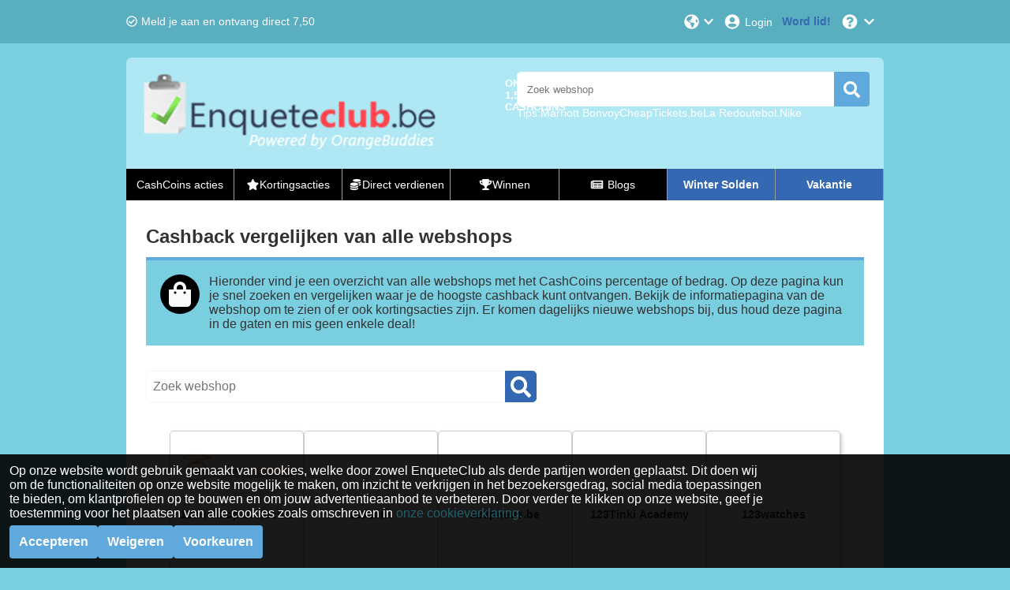

--- FILE ---
content_type: text/html; charset=utf-8
request_url: https://www.enqueteclub.be/cashback
body_size: 25048
content:
<!DOCTYPE html><html lang="nl-BE"><head><meta charSet="utf-8"/><meta name="viewport" content="width=device-width, initial-scale=1, maximum-scale=1"/><meta name="webgains-site-verification" content="jI2cjocp"/><meta name="next-head-count" content="3"/><link rel="preload" href="/_next/static/css/e98ed3c3d98d7ccb.css" as="style"/><link rel="stylesheet" href="/_next/static/css/e98ed3c3d98d7ccb.css" data-n-g=""/><link rel="preload" href="/_next/static/css/bab158c041fc62c9.css" as="style"/><link rel="stylesheet" href="/_next/static/css/bab158c041fc62c9.css" data-n-p=""/><noscript data-n-css=""></noscript><script defer="" nomodule="" src="/_next/static/chunks/polyfills-c67a75d1b6f99dc8.js"></script><script src="/_next/static/chunks/webpack-c5f801544a767f4d.js" defer=""></script><script src="/_next/static/chunks/framework-79bce4a3a540b080.js" defer=""></script><script src="/_next/static/chunks/main-e0e4abded017f7d1.js" defer=""></script><script src="/_next/static/chunks/pages/_app-926706510a88c41b.js" defer=""></script><script src="/_next/static/chunks/pages/cashback-117c61fe9267292c.js" defer=""></script><script src="/_next/static/qbSDWivWELAtBmQ0HoKrV/_buildManifest.js" defer=""></script><script src="/_next/static/qbSDWivWELAtBmQ0HoKrV/_ssgManifest.js" defer=""></script></head><body><div id="__next" data-reactroot=""></div><script id="__NEXT_DATA__" type="application/json">{"props":{"pageProps":{"data":{"pagination":{"page":1,"limit":60,"total":1565,"pageCount":27},"stores":[{"storeId":"1055377","culture":"nl-BE","name":"123Helikoptervluchten.nl","isActive":true,"shortDescription":"Trakteer jezelf of jouw geliefde op een helikoptervlucht van 123Helikoptervluchten.nl","fullDescription":"Heb je altijd al een helikoptervlucht willen maken of ken je iemand die je daar heel graag mee wilt verrassen? Ga dan naar 123Helikoptervluchten.nl. Bij 123Helikoptervluchten.nl kun je helikoptervluchten boeken tegen scherpe prijzen. Je kunt opstappen op meerdere locaties en met de vlucht de wereld bekijken vanaf een andere dimensie. Daarnaast is het mogelijk om tijdens de helikoptervlucht over een bijzondere bezienswaardigheid heen te vliegen.","termAndConditions":null,"additionalInfo":"  \n -123Helikoptervluchten.nl cashback ontvang je voor daadwerkelijke, geregistreerde aankopen/aanmeldingen die direct, zonder het tussentijds bezoeken van andere websites, en volledig online, zonder telefonisch of anderszins contact met 123Helikoptervluchten.nl, zijn afgerond.Gebruik nooit kortingscodes van andere websites, accepteer cookies voor onze website en voor de webshop waar je gaat shoppen en gebruik altijd een internet browser waarbij de opgeslagen cookies en geschiedenis zijn verwijderd.   \n -Cashback wordt berekend over het aankoopbedrag exclusief BTW en andere bijkomende kosten, zoals verzendkosten, gebruik van giftcards, reserverings- en administratiekosten   \n -Aankopen verschijnen in principe binnen 48 uur in jouw account, bij wijze van uitzondering kan het in sommige gevallen langer duren. De keuringstermijn van aankopen verschilt per webwinkel, van 2 weken tot enkele maanden.   \n -Ondanks dat 99% van de aankopen correct wordt geregistreerd, kan het een enkele keer gebeuren dat er iets mis gaat tijdens het registratieproces. Als dit bij jou het geval is, vragen we je om een Claim je Cashback ticket in te dienen binnen 30 dagen na de aankoopdatum. Oudere aankopen kunnen wij helaas niet meer achterhalen. Enkel voor online casino's kan geen Claim je Cashback ticket worden ingediend.","categoryIds":["1808"],"competitorStoreIds":null,"webUrl":"https://123helikoptervluchten.nl","logoUrl":"https://static.orangebuddies.com/image/stores/1055377.png","logoSquareUrl":null,"urlPathSegment":"123helikoptervluchtennl","type":"Sale","deals":[{"dealId":"d-182585","culture":"nl-BE","type":"deal","title":"Online boeking","details":null,"isActive":true,"isExclusive":false,"imageUrl":null,"expiryDate":null,"offerPrice":null,"offerPriceOriginal":null,"extraFlag":null,"voucherCode":null,"theme":null,"currency":"EUR","cashback":{"type":"percentage","percentage":3,"amount":null},"cashbackOriginal":null,"urlPathSegment":null,"store":{"storeId":"1055377","name":"123Helikoptervluchten.nl","logoUrl":"https://static.orangebuddies.com/image/stores/1055377.png","logoSquareUrl":null,"urlPathSegment":"123helikoptervluchtennl"}}],"currencyDefaultDealId":null,"percentageDefaultDealId":"d-182585","statistics":{"registrationHours":null,"confirmationHours":null,"rejectionRate":1,"reliabilityRate":null,"reviewRate":null,"reviewsCount":null},"merchantId":17893,"network":{"id":21,"name":"Daisycon"},"searchWords":["123Helikoptervluchten.nl","helikopter"],"minimumAge":null},{"storeId":"1053518","culture":"nl-BE","name":"123Lens","isActive":true,"shortDescription":"Je contactlenzen bestel je met korting bij 123Lens!","fullDescription":"Bestel je contactlenzen vanuit je luie stoel gemakkelijk en snel bij 123Lens. Voor elke type oog zijn er geschikte lenzen; daglenzen, nachtlenzen, maandlenzen, harde lenzen, zachte lenzen en multifocale lenzen. Verander eens de kleur van je ogen met hippe kleur,- en funlenzen. Combineer je contactlenzen bestelling met de juiste lenzenvloeistof. Koop je lenzen online tot wel 50% voordeliger dan in de winkel en ze worden gratis bezorgd. De meeste producten zijn direct uit voorraad leverbaar.","termAndConditions":null,"additionalInfo":"  \n -123Lens cashback ontvang je voor daadwerkelijke, geregistreerde aankopen/aanmeldingen die direct, zonder het tussentijds bezoeken van andere websites, en volledig online, zonder telefonisch of anderszins contact met 123Lens, zijn afgerond.Gebruik nooit kortingscodes van andere websites, accepteer cookies voor onze website en voor de webshop waar je gaat shoppen en gebruik altijd een internet browser waarbij de opgeslagen cookies en geschiedenis zijn verwijderd.   \n -Cashback wordt berekend over het aankoopbedrag exclusief BTW en andere bijkomende kosten, zoals verzendkosten, gebruik van giftcards, reserverings- en administratiekosten   \n -Aankopen verschijnen in principe binnen 48 uur in jouw account, bij wijze van uitzondering kan het in sommige gevallen langer duren. De keuringstermijn van aankopen verschilt per webwinkel, van 2 weken tot enkele maanden.   \n -Ondanks dat 99% van de aankopen correct wordt geregistreerd, kan het een enkele keer gebeuren dat er iets mis gaat tijdens het registratieproces. Als dit bij jou het geval is, vragen we je om een Claim je Cashback ticket in te dienen binnen 30 dagen na de aankoopdatum. Oudere aankopen kunnen wij helaas niet meer achterhalen. Enkel voor online casino's kan geen Claim je Cashback ticket worden ingediend.","categoryIds":["1676","1681"],"competitorStoreIds":null,"webUrl":"https://www.123lens.nl/","logoUrl":"https://static.orangebuddies.com/image/stores/1053518.jpg","logoSquareUrl":null,"urlPathSegment":"123lens","type":"Sale","deals":[{"dealId":"d-179523","culture":"nl-BE","type":"deal","title":"Online aankoop","details":null,"isActive":true,"isExclusive":false,"imageUrl":null,"expiryDate":null,"offerPrice":null,"offerPriceOriginal":null,"extraFlag":null,"voucherCode":null,"theme":null,"currency":"EUR","cashback":{"type":"percentage","percentage":2,"amount":null},"cashbackOriginal":null,"urlPathSegment":null,"store":{"storeId":"1053518","name":"123Lens","logoUrl":"https://static.orangebuddies.com/image/stores/1053518.jpg","logoSquareUrl":null,"urlPathSegment":"123lens"}}],"currencyDefaultDealId":null,"percentageDefaultDealId":"d-179523","statistics":{"registrationHours":18.96,"confirmationHours":78,"rejectionRate":0.23,"reliabilityRate":0.92,"reviewRate":1,"reviewsCount":11},"merchantId":1166934122,"network":{"id":238,"name":"Adtraction"},"searchWords":[],"minimumAge":null},{"storeId":"111530","culture":"nl-BE","name":"123pneus.be","isActive":true,"shortDescription":"Cashback bij 123pneus.be, dé leider in de verkoop van banden online","fullDescription":"Bestel je autobanden gemakkelijk en snel online bij 123pneus.be. Dit bedrijf is dé leider in de verkoop van banden online. Je vindt hier o.a.banden tegen kleine prijzen en 25.000 soorten banden van meer dan 50 banden merken. Ontdek nu het aanbod en shop jouw band online met cashback.","termAndConditions":null,"additionalInfo":"  \n -123pneus.be cashback ontvang je voor daadwerkelijke, geregistreerde aankopen/aanmeldingen die direct, zonder het tussentijds bezoeken van andere websites, en volledig online, zonder telefonisch of anderszins contact met 123pneus.be, zijn afgerond.Gebruik nooit kortingscodes van andere websites, accepteer cookies voor onze website en voor de webshop waar je gaat shoppen en gebruik altijd een internet browser waarbij de opgeslagen cookies en geschiedenis zijn verwijderd.   \n -Cashback wordt berekend over het aankoopbedrag exclusief BTW en andere bijkomende kosten, zoals verzendkosten, gebruik van giftcards, reserverings- en administratiekosten   \n -Aankopen verschijnen in principe binnen 48 uur in jouw account, bij wijze van uitzondering kan het in sommige gevallen langer duren. De keuringstermijn van aankopen verschilt per webwinkel, van 2 weken tot enkele maanden.   \n -Ondanks dat 99% van de aankopen correct wordt geregistreerd, kan het een enkele keer gebeuren dat er iets mis gaat tijdens het registratieproces. Als dit bij jou het geval is, vragen we je om een Claim je Cashback ticket in te dienen binnen 30 dagen na de aankoopdatum. Oudere aankopen kunnen wij helaas niet meer achterhalen. Enkel voor online casino's kan geen Claim je Cashback ticket worden ingediend.","categoryIds":["10208"],"competitorStoreIds":null,"webUrl":"https://www.123pneus.be","logoUrl":"https://static.orangebuddies.com/image/stores/111530.jpg","logoSquareUrl":null,"urlPathSegment":"123pneus-be","type":"Sale","deals":[{"dealId":"d-121274","culture":"nl-BE","type":"deal","title":"Online aankoop","details":null,"isActive":true,"isExclusive":false,"imageUrl":null,"expiryDate":null,"offerPrice":null,"offerPriceOriginal":null,"extraFlag":null,"voucherCode":null,"theme":null,"currency":"EUR","cashback":{"type":"percentage","percentage":1.5,"amount":null},"cashbackOriginal":null,"urlPathSegment":null,"store":{"storeId":"111530","name":"123pneus.be","logoUrl":"https://static.orangebuddies.com/image/stores/111530.jpg","logoSquareUrl":null,"urlPathSegment":"123pneus-be"}}],"currencyDefaultDealId":null,"percentageDefaultDealId":"d-121274","statistics":{"registrationHours":6888,"confirmationHours":null,"rejectionRate":1,"reliabilityRate":null,"reviewRate":null,"reviewsCount":null},"merchantId":8626,"network":{"id":124,"name":"Awin Ltd / Affiliate window"},"searchWords":["123pneus.be","pneus","voiture","autobandenmarkt","route"],"minimumAge":null},{"storeId":"103589","culture":"nl-BE","name":"123Tinki Academy","isActive":true,"shortDescription":"Train jouw puppy waar en wanneer het jou uitkomt met de 123Tinki.com Academy","fullDescription":"123Tinki Academy heeft jaren ervaring in het geven van honden- en puppytraining. Daarom is 123Tinki Academy de plek om een goede start te maken met jouw nieuwe hondje. Naast cursussen en trianingen vind je hier ook allerlei puppy boeken en online training video's. Honderden puppy-eigenaren gingen je al voor, dus twijfel niet en kies voor het allerbeste voor jouw puppy en ga naar 123Tinki Academy.","termAndConditions":null,"additionalInfo":"  \n -123Tinki Academy cashback ontvang je voor daadwerkelijke, geregistreerde aankopen/aanmeldingen die direct, zonder het tussentijds bezoeken van andere websites, en volledig online, zonder telefonisch of anderszins contact met 123Tinki Academy, zijn afgerond.Gebruik nooit kortingscodes van andere websites, accepteer cookies voor onze website en voor de webshop waar je gaat shoppen en gebruik altijd een internet browser waarbij de opgeslagen cookies en geschiedenis zijn verwijderd.   \n -Cashback wordt berekend over het aankoopbedrag exclusief BTW en andere bijkomende kosten, zoals verzendkosten, gebruik van giftcards, reserverings- en administratiekosten   \n -Aankopen verschijnen in principe binnen 48 uur in jouw account, bij wijze van uitzondering kan het in sommige gevallen langer duren. De keuringstermijn van aankopen verschilt per webwinkel, van 2 weken tot enkele maanden.   \n -Ondanks dat 99% van de aankopen correct wordt geregistreerd, kan het een enkele keer gebeuren dat er iets mis gaat tijdens het registratieproces. Als dit bij jou het geval is, vragen we je om een Claim je Cashback ticket in te dienen binnen 30 dagen na de aankoopdatum. Oudere aankopen kunnen wij helaas niet meer achterhalen. Enkel voor online casino's kan geen Claim je Cashback ticket worden ingediend.","categoryIds":["10208","10211","10209","1668","1673"],"competitorStoreIds":null,"webUrl":"123tinki.com","logoUrl":"https://static.orangebuddies.com/image/stores/103589.jpg","logoSquareUrl":null,"urlPathSegment":"123tinkicom-be","type":"Sale","deals":[{"dealId":"d-111692","culture":"nl-BE","type":"deal","title":"Online aankoop","details":null,"isActive":true,"isExclusive":false,"imageUrl":null,"expiryDate":null,"offerPrice":null,"offerPriceOriginal":null,"extraFlag":null,"voucherCode":null,"theme":null,"currency":"EUR","cashback":{"type":"percentage","percentage":10.5,"amount":null},"cashbackOriginal":null,"urlPathSegment":null,"store":{"storeId":"103589","name":"123Tinki Academy","logoUrl":"https://static.orangebuddies.com/image/stores/103589.jpg","logoSquareUrl":null,"urlPathSegment":"123tinkicom-be"}}],"currencyDefaultDealId":null,"percentageDefaultDealId":"d-111692","statistics":{"registrationHours":null,"confirmationHours":1464,"rejectionRate":null,"reliabilityRate":1,"reviewRate":1,"reviewsCount":1},"merchantId":13110,"network":{"id":21,"name":"Daisycon"},"searchWords":["hondentraining","puppy"],"minimumAge":null},{"storeId":"1053392","culture":"nl-BE","name":"123watches","isActive":true,"shortDescription":"123watches is de online winkel van accessoires voor smartwatch horloges","fullDescription":"123watches biedt online accessoires voor smartwatches, voornamelijk bandjes. 123watches heeft een enorm assortiment van meer dan 1600 producten, dus er zijn producten voor ieders wat wils.123watches biedt ook nog telefoonhoesjes, opbergtasjes en meer.","termAndConditions":null,"additionalInfo":"  \n -123watches cashback ontvang je voor daadwerkelijke, geregistreerde aankopen/aanmeldingen die direct, zonder het tussentijds bezoeken van andere websites, en volledig online, zonder telefonisch of anderszins contact met 123watches, zijn afgerond.Gebruik nooit kortingscodes van andere websites, accepteer cookies voor onze website en voor de webshop waar je gaat shoppen en gebruik altijd een internet browser waarbij de opgeslagen cookies en geschiedenis zijn verwijderd.   \n -Cashback wordt berekend over het aankoopbedrag exclusief BTW en andere bijkomende kosten, zoals verzendkosten, gebruik van giftcards, reserverings- en administratiekosten   \n -Aankopen verschijnen in principe binnen 48 uur in jouw account, bij wijze van uitzondering kan het in sommige gevallen langer duren. De keuringstermijn van aankopen verschilt per webwinkel, van 2 weken tot enkele maanden.   \n -Ondanks dat 99% van de aankopen correct wordt geregistreerd, kan het een enkele keer gebeuren dat er iets mis gaat tijdens het registratieproces. Als dit bij jou het geval is, vragen we je om een Claim je Cashback ticket in te dienen binnen 30 dagen na de aankoopdatum. Oudere aankopen kunnen wij helaas niet meer achterhalen. Enkel voor online casino's kan geen Claim je Cashback ticket worden ingediend.","categoryIds":["1626","1635"],"competitorStoreIds":null,"webUrl":"https://www.123watches.nl/","logoUrl":"https://static.orangebuddies.com/image/stores/1053392.jpg","logoSquareUrl":null,"urlPathSegment":"123watches","type":"Sale","deals":[{"dealId":"d-179316","culture":"nl-BE","type":"deal","title":"Online aankoop","details":null,"isActive":true,"isExclusive":false,"imageUrl":null,"expiryDate":null,"offerPrice":null,"offerPriceOriginal":null,"extraFlag":null,"voucherCode":null,"theme":null,"currency":"EUR","cashback":{"type":"percentage","percentage":4,"amount":null},"cashbackOriginal":null,"urlPathSegment":null,"store":{"storeId":"1053392","name":"123watches","logoUrl":"https://static.orangebuddies.com/image/stores/1053392.jpg","logoSquareUrl":null,"urlPathSegment":"123watches"}}],"currencyDefaultDealId":null,"percentageDefaultDealId":"d-179316","statistics":{"registrationHours":14.4,"confirmationHours":null,"rejectionRate":0.12,"reliabilityRate":0.67,"reviewRate":null,"reviewsCount":null},"merchantId":1715625983,"network":{"id":238,"name":"Adtraction"},"searchWords":["123watches","123watches","horloges"],"minimumAge":null},{"storeId":"44153","culture":"nl-BE","name":"123Wonen","isActive":true,"shortDescription":"Verhuur je woning voordelig via 123wonen!","fullDescription":"123wonen is dé landelijke verhuurmakelaar in Nederland. Wil jij je woning graag verhuren? Schakel dan 123wonen in om je woning te verhuren aan gescreende kandiaten. Schrijf je in en verhuur je woning via 123wonen.","termAndConditions":null,"additionalInfo":"  \n -123Wonen cashback ontvang je voor daadwerkelijke, geregistreerde aankopen/aanmeldingen die direct, zonder het tussentijds bezoeken van andere websites, en volledig online, zonder telefonisch of anderszins contact met 123Wonen, zijn afgerond.Gebruik nooit kortingscodes van andere websites, accepteer cookies voor onze website en voor de webshop waar je gaat shoppen en gebruik altijd een internet browser waarbij de opgeslagen cookies en geschiedenis zijn verwijderd.   \n -Cashback wordt berekend over het aankoopbedrag exclusief BTW en andere bijkomende kosten, zoals verzendkosten, gebruik van giftcards, reserverings- en administratiekosten   \n -Aankopen verschijnen in principe binnen 48 uur in jouw account, bij wijze van uitzondering kan het in sommige gevallen langer duren. De keuringstermijn van aankopen verschilt per webwinkel, van 2 weken tot enkele maanden.   \n -Ondanks dat 99% van de aankopen correct wordt geregistreerd, kan het een enkele keer gebeuren dat er iets mis gaat tijdens het registratieproces. Als dit bij jou het geval is, vragen we je om een Claim je Cashback ticket in te dienen binnen 30 dagen na de aankoopdatum. Oudere aankopen kunnen wij helaas niet meer achterhalen. Enkel voor online casino's kan geen Claim je Cashback ticket worden ingediend.","categoryIds":["1712"],"competitorStoreIds":null,"webUrl":"123wonen.nl","logoUrl":"https://static.orangebuddies.com/image/stores/44153.jpg","logoSquareUrl":null,"urlPathSegment":"123-wonen-be","type":"Sale","deals":[{"dealId":"d-49832","culture":"nl-BE","type":"deal","title":"Online inschrijving","details":null,"isActive":true,"isExclusive":false,"imageUrl":null,"expiryDate":null,"offerPrice":null,"offerPriceOriginal":null,"extraFlag":null,"voucherCode":null,"theme":null,"currency":"EUR","cashback":{"type":"currency","percentage":null,"amount":10},"cashbackOriginal":null,"urlPathSegment":null,"store":{"storeId":"44153","name":"123Wonen","logoUrl":"https://static.orangebuddies.com/image/stores/44153.jpg","logoSquareUrl":null,"urlPathSegment":"123-wonen-be"}}],"currencyDefaultDealId":"d-49832","percentageDefaultDealId":null,"statistics":{"registrationHours":31.92,"confirmationHours":null,"rejectionRate":1,"reliabilityRate":null,"reviewRate":null,"reviewsCount":null},"merchantId":6581,"network":{"id":21,"name":"Daisycon"},"searchWords":[],"minimumAge":null},{"storeId":"1054819","culture":"nl-BE","name":"24/7","isActive":true,"shortDescription":"Shop de mooiste skateboard items bij de skateboard webshop 24/7","fullDescription":"24/7 is opgericht door twee fanatieke skateboarders Andor van den Boom en Kees Draaisma. Zij hebben veel passie voor hun skateboard en zijn er het liefst 24/7 mee bezig. Met deze gedachten hebben ze 24/7 opgericht. In de webshop 24/7 vind je de mooiste items voor skateboarders. Voor gave sneakers tot mooie hoodies. Bij 24/7 staat één onderwerp altijd centraal: de liefde voor skateboarden, sneakers en kleding.","termAndConditions":null,"additionalInfo":"  \n -24/7 cashback ontvang je voor daadwerkelijke, geregistreerde aankopen/aanmeldingen die direct, zonder het tussentijds bezoeken van andere websites, en volledig online, zonder telefonisch of anderszins contact met 24/7, zijn afgerond.Gebruik nooit kortingscodes van andere websites, accepteer cookies voor onze website en voor de webshop waar je gaat shoppen en gebruik altijd een internet browser waarbij de opgeslagen cookies en geschiedenis zijn verwijderd.   \n -Cashback wordt berekend over het aankoopbedrag exclusief BTW en andere bijkomende kosten, zoals verzendkosten, gebruik van giftcards, reserverings- en administratiekosten   \n -Aankopen verschijnen in principe binnen 48 uur in jouw account, bij wijze van uitzondering kan het in sommige gevallen langer duren. De keuringstermijn van aankopen verschilt per webwinkel, van 2 weken tot enkele maanden.   \n -Ondanks dat 99% van de aankopen correct wordt geregistreerd, kan het een enkele keer gebeuren dat er iets mis gaat tijdens het registratieproces. Als dit bij jou het geval is, vragen we je om een Claim je Cashback ticket in te dienen binnen 30 dagen na de aankoopdatum. Oudere aankopen kunnen wij helaas niet meer achterhalen. Enkel voor online casino's kan geen Claim je Cashback ticket worden ingediend.","categoryIds":["1626","1635","1627","1628","1629"],"competitorStoreIds":null,"webUrl":"https://www.247store.nl/","logoUrl":"https://static.orangebuddies.com/image/stores/1054819.png","logoSquareUrl":null,"urlPathSegment":"247-be","type":"Sale","deals":[{"dealId":"d-181717","culture":"nl-BE","type":"deal","title":"Online aankoop","details":null,"isActive":true,"isExclusive":false,"imageUrl":null,"expiryDate":null,"offerPrice":null,"offerPriceOriginal":null,"extraFlag":null,"voucherCode":null,"theme":null,"currency":"EUR","cashback":{"type":"percentage","percentage":5,"amount":null},"cashbackOriginal":null,"urlPathSegment":null,"store":{"storeId":"1054819","name":"24/7","logoUrl":"https://static.orangebuddies.com/image/stores/1054819.png","logoSquareUrl":null,"urlPathSegment":"247-be"}}],"currencyDefaultDealId":null,"percentageDefaultDealId":"d-181717","statistics":null,"merchantId":299160,"network":{"id":28,"name":"Webgains"},"searchWords":["24/7","24/7Store","skateboard"],"minimumAge":null},{"storeId":"75914","culture":"nl-BE","name":"24Pharma","isActive":true,"shortDescription":"24Pharma is jouw veilige apotheek 24/24","fullDescription":"Online geneesmiddelen, afslankproducten of make-up bestellen? Het kan bij de online apotheek 24Pharma. Alle producten die je vindt in deze webshop, voldoen aan de strengste kwaliteitsnormen. Neem snel een kijkje in het uitgebreide assortiment en bestel je verzorgingsproducten eenvoudig online.","termAndConditions":"Je ontvangt geen vergoeding voor geneesmiddelen, producten waarop al een korting van 25% is toegepast, het merk Louis Widmer en het merk Kijimea.","additionalInfo":"  \n -24Pharma cashback ontvang je voor daadwerkelijke, geregistreerde aankopen/aanmeldingen die direct, zonder het tussentijds bezoeken van andere websites, en volledig online, zonder telefonisch of anderszins contact met 24Pharma, zijn afgerond.Gebruik nooit kortingscodes van andere websites, accepteer cookies voor onze website en voor de webshop waar je gaat shoppen en gebruik altijd een internet browser waarbij de opgeslagen cookies en geschiedenis zijn verwijderd.   \n -Cashback wordt berekend over het aankoopbedrag exclusief BTW en andere bijkomende kosten, zoals verzendkosten, gebruik van giftcards, reserverings- en administratiekosten   \n -Aankopen verschijnen in principe binnen 48 uur in jouw account, bij wijze van uitzondering kan het in sommige gevallen langer duren. De keuringstermijn van aankopen verschilt per webwinkel, van 2 weken tot enkele maanden.   \n -Ondanks dat 99% van de aankopen correct wordt geregistreerd, kan het een enkele keer gebeuren dat er iets mis gaat tijdens het registratieproces. Als dit bij jou het geval is, vragen we je om een Claim je Cashback ticket in te dienen binnen 30 dagen na de aankoopdatum. Oudere aankopen kunnen wij helaas niet meer achterhalen. Enkel voor online casino's kan geen Claim je Cashback ticket worden ingediend.","categoryIds":["1676","1680","1682","1677","1683","1679"],"competitorStoreIds":null,"webUrl":"https://www.24pharma.be","logoUrl":"https://static.orangebuddies.com/image/stores/75914.svg","logoSquareUrl":"https://static.orangebuddies.com/image/stores/square/75914-square.svg","urlPathSegment":"24pharma","type":"Sale","deals":[{"dealId":"v-785664","culture":"nl-BE","type":"promotion","title":"Gratis thuisbezorgd vanaf €49 bij 24Pharma","details":"De verzendkosten bij 24Pharma zijn gratis bij een bestelling vanaf €49. \r\nBestellingen vanaf €39 worden gratis naar een afhaalpunt verzonden.","isActive":true,"isExclusive":false,"imageUrl":"https://static.orangebuddies.com/image/vouchers/v_785664.jpg","expiryDate":null,"offerPrice":null,"offerPriceOriginal":null,"extraFlag":"free delivery","voucherCode":null,"theme":null,"currency":"EUR","cashback":{"type":"percentage","percentage":1.5,"amount":null},"cashbackOriginal":null,"urlPathSegment":"24pharma-verzending","store":{"storeId":"75914","name":"24Pharma","logoUrl":"https://static.orangebuddies.com/image/stores/75914.svg","logoSquareUrl":"https://static.orangebuddies.com/image/stores/square/75914-square.svg","urlPathSegment":"24pharma"}},{"dealId":"v-765872","culture":"nl-BE","type":"promotion","title":"5% extra korting op je eerste bestelling bij 24Pharma","details":"Ontvang 5% extra korting op je eerste bestelling bij 24Pharma. Geldig bij aankopen vanaf €39,- en niet geldig op geneesmiddelen.","isActive":true,"isExclusive":false,"imageUrl":"https://static.orangebuddies.com/image/vouchers/v_765872.jpg","expiryDate":null,"offerPrice":null,"offerPriceOriginal":null,"extraFlag":"free delivery","voucherCode":null,"theme":null,"currency":"EUR","cashback":{"type":"percentage","percentage":1.5,"amount":null},"cashbackOriginal":null,"urlPathSegment":"24pharma-nieuw","store":{"storeId":"75914","name":"24Pharma","logoUrl":"https://static.orangebuddies.com/image/stores/75914.svg","logoSquareUrl":"https://static.orangebuddies.com/image/stores/square/75914-square.svg","urlPathSegment":"24pharma"}},{"dealId":"v-1016647","culture":"nl-BE","type":"promotion","title":"Extra korting op vitaminen \u0026 supplementen bij 24Pharma","details":"Extra korting op vitaminen \u0026 supplementen bij 24Pharma!","isActive":true,"isExclusive":false,"imageUrl":"https://static.orangebuddies.com/image/vouchers/v_1012877.jpg","expiryDate":"2026-01-21","offerPrice":null,"offerPriceOriginal":null,"extraFlag":"discount","voucherCode":null,"theme":null,"currency":"EUR","cashback":{"type":"percentage","percentage":1.5,"amount":null},"cashbackOriginal":null,"urlPathSegment":"24pharma-vitamine","store":{"storeId":"75914","name":"24Pharma","logoUrl":"https://static.orangebuddies.com/image/stores/75914.svg","logoSquareUrl":"https://static.orangebuddies.com/image/stores/square/75914-square.svg","urlPathSegment":"24pharma"}},{"dealId":"d-136338","culture":"nl-BE","type":"deal","title":"Online aankoop","details":null,"isActive":true,"isExclusive":false,"imageUrl":null,"expiryDate":null,"offerPrice":null,"offerPriceOriginal":null,"extraFlag":null,"voucherCode":null,"theme":null,"currency":"EUR","cashback":{"type":"percentage","percentage":1.5,"amount":null},"cashbackOriginal":null,"urlPathSegment":null,"store":{"storeId":"75914","name":"24Pharma","logoUrl":"https://static.orangebuddies.com/image/stores/75914.svg","logoSquareUrl":"https://static.orangebuddies.com/image/stores/square/75914-square.svg","urlPathSegment":"24pharma"}}],"currencyDefaultDealId":null,"percentageDefaultDealId":"d-136338","statistics":{"registrationHours":18.72,"confirmationHours":5905.68,"rejectionRate":0.25,"reliabilityRate":0.95,"reviewRate":0.9,"reviewsCount":5},"merchantId":11966,"network":{"id":21,"name":"Daisycon"},"searchWords":["24Pharma","pharma","24pharma","onlineapotheek","apotheek","pharmacie","gezondheid","apotheker","afslankproducten","afvallen","geneesmiddelen","24phar","apotheekonline","onlinedrogist","Drogisterijen","pharmamarket","Vitaminen","internetdrogisterij"],"minimumAge":null},{"storeId":"135713","culture":"nl-BE","name":"2dekansje.com","isActive":true,"shortDescription":"2dekansje.com is de duurzame marktplaats voor tweedekans-producten","fullDescription":"Dagelijks worden er miljoenen artikelen online gekocht. Met een aantal van die producten is men iets minder blij of toch niet wat ze ervan hadden verwachten. Meestal zijn deze producten nog gloednieuw en anders heeft het een kapotte verpakking of klein krasje. In ieder geval zijn deze producten nog 100% in orde. 2dekansje.com vindt het zonde als er niets meer met deze producten wordt gedaan en dus geven zij het een tweedekans door ze te controleren en te kwalificeren. Daarnaast koop je deze producten 15% voordeliger dan normaal!","termAndConditions":null,"additionalInfo":"  \n -2dekansje.com cashback ontvang je voor daadwerkelijke, geregistreerde aankopen/aanmeldingen die direct, zonder het tussentijds bezoeken van andere websites, en volledig online, zonder telefonisch of anderszins contact met 2dekansje.com, zijn afgerond.Gebruik nooit kortingscodes van andere websites, accepteer cookies voor onze website en voor de webshop waar je gaat shoppen en gebruik altijd een internet browser waarbij de opgeslagen cookies en geschiedenis zijn verwijderd.   \n -Cashback wordt berekend over het aankoopbedrag exclusief BTW en andere bijkomende kosten, zoals verzendkosten, gebruik van giftcards, reserverings- en administratiekosten   \n -Aankopen verschijnen in principe binnen 48 uur in jouw account, bij wijze van uitzondering kan het in sommige gevallen langer duren. De keuringstermijn van aankopen verschilt per webwinkel, van 2 weken tot enkele maanden.   \n -Ondanks dat 99% van de aankopen correct wordt geregistreerd, kan het een enkele keer gebeuren dat er iets mis gaat tijdens het registratieproces. Als dit bij jou het geval is, vragen we je om een Claim je Cashback ticket in te dienen binnen 30 dagen na de aankoopdatum. Oudere aankopen kunnen wij helaas niet meer achterhalen. Enkel voor online casino's kan geen Claim je Cashback ticket worden ingediend.","categoryIds":["1739","1740","1744","1776","1777","1782","1778","1686","10198","10199","1699","1689","1626","1635","1627","1628","1630","1629","1676","1677","1683","10208","10210","10211","10209","1668","1837","1725","1728","1732","1731","1726"],"competitorStoreIds":null,"webUrl":"https://2dekansje.com","logoUrl":"https://static.orangebuddies.com/image/stores/135713.jpg","logoSquareUrl":null,"urlPathSegment":"2dekansjecom-nl","type":"Sale","deals":[{"dealId":"d-164549","culture":"nl-BE","type":"deal","title":"Online aankoop","details":null,"isActive":true,"isExclusive":false,"imageUrl":null,"expiryDate":null,"offerPrice":null,"offerPriceOriginal":null,"extraFlag":null,"voucherCode":null,"theme":null,"currency":"EUR","cashback":{"type":"percentage","percentage":6.25,"amount":null},"cashbackOriginal":null,"urlPathSegment":null,"store":{"storeId":"135713","name":"2dekansje.com","logoUrl":"https://static.orangebuddies.com/image/stores/135713.jpg","logoSquareUrl":null,"urlPathSegment":"2dekansjecom-nl"}}],"currencyDefaultDealId":null,"percentageDefaultDealId":"d-164549","statistics":{"registrationHours":101.52,"confirmationHours":1.92,"rejectionRate":0.19,"reliabilityRate":0.95,"reviewRate":1,"reviewsCount":1},"merchantId":26786,"network":{"id":124,"name":"Awin Ltd / Affiliate window"},"searchWords":["2dekansje.com","tweedehands","auto","fiets","huis","tuin","elektronica","BBQ","veiligheid","Landbouw","keuken","wonen","verf","lak","schoonmaken"],"minimumAge":null},{"storeId":"109959","culture":"nl-BE","name":"360TotalSecurity","isActive":true,"shortDescription":"Bescherm jouw PC optimaal met de antivirus software van 360TotalSecurity","fullDescription":"360TotalSecurity biedt jou de oplossing voor PC beveiliging en hulpprogramma's. 360TotalSecurity heeft inmiddels wereldwijd meer dan 15 miljoen gebruikers beschermd. Met één simpele klik is jouw PC optimaal beveiligd tegen virussen, heb je optimaal bescherming voor alles wat je online doen en maak je ruimte vrij op jouw PC. Je verkrijgt Total Security Premium nu al voor minder dan 1 euro per maand!","termAndConditions":null,"additionalInfo":"  \n -360TotalSecurity cashback ontvang je voor daadwerkelijke, geregistreerde aankopen/aanmeldingen die direct, zonder het tussentijds bezoeken van andere websites, en volledig online, zonder telefonisch of anderszins contact met 360TotalSecurity, zijn afgerond.Gebruik nooit kortingscodes van andere websites, accepteer cookies voor onze website en voor de webshop waar je gaat shoppen en gebruik altijd een internet browser waarbij de opgeslagen cookies en geschiedenis zijn verwijderd.   \n -Cashback wordt berekend over het aankoopbedrag exclusief BTW en andere bijkomende kosten, zoals verzendkosten, gebruik van giftcards, reserverings- en administratiekosten   \n -Aankopen verschijnen in principe binnen 48 uur in jouw account, bij wijze van uitzondering kan het in sommige gevallen langer duren. De keuringstermijn van aankopen verschilt per webwinkel, van 2 weken tot enkele maanden.   \n -Ondanks dat 99% van de aankopen correct wordt geregistreerd, kan het een enkele keer gebeuren dat er iets mis gaat tijdens het registratieproces. Als dit bij jou het geval is, vragen we je om een Claim je Cashback ticket in te dienen binnen 30 dagen na de aankoopdatum. Oudere aankopen kunnen wij helaas niet meer achterhalen. Enkel voor online casino's kan geen Claim je Cashback ticket worden ingediend.","categoryIds":["1739","1747"],"competitorStoreIds":null,"webUrl":"https://www.360totalsecurity.com/nl/","logoUrl":"https://static.orangebuddies.com/image/stores/109959.jpg","logoSquareUrl":null,"urlPathSegment":"360totalsecurity-be","type":"Sale","deals":[{"dealId":"d-119186","culture":"nl-BE","type":"deal","title":"Online aankoop","details":null,"isActive":true,"isExclusive":false,"imageUrl":null,"expiryDate":null,"offerPrice":null,"offerPriceOriginal":null,"extraFlag":null,"voucherCode":null,"theme":null,"currency":"EUR","cashback":{"type":"percentage","percentage":26.9,"amount":null},"cashbackOriginal":null,"urlPathSegment":null,"store":{"storeId":"109959","name":"360TotalSecurity","logoUrl":"https://static.orangebuddies.com/image/stores/109959.jpg","logoSquareUrl":null,"urlPathSegment":"360totalsecurity-be"}}],"currencyDefaultDealId":null,"percentageDefaultDealId":"d-119186","statistics":null,"merchantId":9999,"network":{"id":500,"name":"Admitad"},"searchWords":[],"minimumAge":null},{"storeId":"1062448","culture":"nl-BE","name":"4KidsOnly","isActive":true,"shortDescription":"Het meest ruime online aanbod speelgoed bij 4KidsOnly","fullDescription":"4KidsOnly is de online speelgoedwinkel met het grootste aanbod voor jouw kids. Je kunt hier zowel binnen- als buitenspeelgoed shoppen waar je jouw kinderen ongetwijfeld blij mee maakt. Van kinderartikelen met alle Disneyfiguren, zoals Mickey Mouse stepjes of Frozen Disney paraplu’s tot aan de aller stoerste speelgoedauto’s en aller schattigste knuffels. Shop kinderspeelgoed in diverse categorieën!","termAndConditions":null,"additionalInfo":"  \n -4KidsOnly cashback ontvang je voor daadwerkelijke, geregistreerde aankopen/aanmeldingen die direct, zonder het tussentijds bezoeken van andere websites, en volledig online, zonder telefonisch of anderszins contact met 4KidsOnly, zijn afgerond.Gebruik nooit kortingscodes van andere websites, accepteer cookies voor onze website en voor de webshop waar je gaat shoppen en gebruik altijd een internet browser waarbij de opgeslagen cookies en geschiedenis zijn verwijderd.   \n -Cashback wordt berekend over het aankoopbedrag exclusief BTW en andere bijkomende kosten, zoals verzendkosten, gebruik van giftcards, reserverings- en administratiekosten   \n -Aankopen verschijnen in principe binnen 48 uur in jouw account, bij wijze van uitzondering kan het in sommige gevallen langer duren. De keuringstermijn van aankopen verschilt per webwinkel, van 2 weken tot enkele maanden.   \n -Ondanks dat 99% van de aankopen correct wordt geregistreerd, kan het een enkele keer gebeuren dat er iets mis gaat tijdens het registratieproces. Als dit bij jou het geval is, vragen we je om een Claim je Cashback ticket in te dienen binnen 30 dagen na de aankoopdatum. Oudere aankopen kunnen wij helaas niet meer achterhalen. Enkel voor online casino's kan geen Claim je Cashback ticket worden ingediend.","categoryIds":["1636","1642","1640","10058","1639","1637","1638","10208","10210","10211","10209"],"competitorStoreIds":null,"webUrl":"https://nl.4kidsonly.eu/","logoUrl":"https://static.orangebuddies.com/image/stores/1062448.svg","logoSquareUrl":"https://static.orangebuddies.com/image/stores/square/1062448-square.svg","urlPathSegment":"4kidsonly-be","type":"Sale","deals":[{"dealId":"d-197006","culture":"nl-BE","type":"deal","title":"Online aankoop","details":null,"isActive":true,"isExclusive":false,"imageUrl":null,"expiryDate":null,"offerPrice":null,"offerPriceOriginal":null,"extraFlag":null,"voucherCode":null,"theme":null,"currency":"EUR","cashback":{"type":"percentage","percentage":5,"amount":null},"cashbackOriginal":null,"urlPathSegment":null,"store":{"storeId":"1062448","name":"4KidsOnly","logoUrl":"https://static.orangebuddies.com/image/stores/1062448.svg","logoSquareUrl":"https://static.orangebuddies.com/image/stores/square/1062448-square.svg","urlPathSegment":"4kidsonly-be"}}],"currencyDefaultDealId":null,"percentageDefaultDealId":"d-197006","statistics":null,"merchantId":83599,"network":{"id":124,"name":"Awin Ltd / Affiliate window"},"searchWords":["4KidsOnly","speelgoed","kinderen","kids","kinderspeelgoed","binnenspeelgoed","buitenspeelgoed","speelgoedwinkel"],"minimumAge":null},{"storeId":"1069618","culture":"nl-BE","name":"500Cosmetics","isActive":true,"shortDescription":"Oplossingen voor jouw (beauty)problemen vind je bij 500Cosmetics","fullDescription":"Bij 500Cosmetics combineren ze natuurlijk beauty-producten met technologie, waardoor je oplossingen vindt voor alles. Van haaruitval tot huidverzorging, intimiteit en borstvergroting, en allemaal zonder ingrijpende operaties. Ze maken gebruik van krachtige, natuurlijk werkende ingrediënten, zijn geregistreerd in de EU, en er is een geruststellende 60-dagen “tevredenheidsgarantie”.","termAndConditions":null,"additionalInfo":"  \n -500Cosmetics cashback ontvang je voor daadwerkelijke, geregistreerde aankopen/aanmeldingen die direct, zonder het tussentijds bezoeken van andere websites, en volledig online, zonder telefonisch of anderszins contact met 500Cosmetics, zijn afgerond.Gebruik nooit kortingscodes van andere websites, accepteer cookies voor onze website en voor de webshop waar je gaat shoppen en gebruik altijd een internet browser waarbij de opgeslagen cookies en geschiedenis zijn verwijderd.   \n -Cashback wordt berekend over het aankoopbedrag exclusief BTW en andere bijkomende kosten, zoals verzendkosten, gebruik van giftcards, reserverings- en administratiekosten   \n -Aankopen verschijnen in principe binnen 48 uur in jouw account, bij wijze van uitzondering kan het in sommige gevallen langer duren. De keuringstermijn van aankopen verschilt per webwinkel, van 2 weken tot enkele maanden.   \n -Ondanks dat 99% van de aankopen correct wordt geregistreerd, kan het een enkele keer gebeuren dat er iets mis gaat tijdens het registratieproces. Als dit bij jou het geval is, vragen we je om een Claim je Cashback ticket in te dienen binnen 30 dagen na de aankoopdatum. Oudere aankopen kunnen wij helaas niet meer achterhalen. Enkel voor online casino's kan geen Claim je Cashback ticket worden ingediend.","categoryIds":["1676","1683"],"competitorStoreIds":null,"webUrl":"https://500cosmetics.com/nl/","logoUrl":"https://static.orangebuddies.com/image/stores/1069618.png","logoSquareUrl":"https://static.orangebuddies.com/image/stores/square/1069618-square.png","urlPathSegment":"500cosmetics-benl","type":"Sale","deals":[{"dealId":"d-213400","culture":"nl-BE","type":"deal","title":"Online aankoop","details":null,"isActive":true,"isExclusive":false,"imageUrl":null,"expiryDate":null,"offerPrice":null,"offerPriceOriginal":null,"extraFlag":null,"voucherCode":null,"theme":null,"currency":"EUR","cashback":{"type":"percentage","percentage":15,"amount":null},"cashbackOriginal":null,"urlPathSegment":null,"store":{"storeId":"1069618","name":"500Cosmetics","logoUrl":"https://static.orangebuddies.com/image/stores/1069618.png","logoSquareUrl":"https://static.orangebuddies.com/image/stores/square/1069618-square.png","urlPathSegment":"500cosmetics-benl"}}],"currencyDefaultDealId":null,"percentageDefaultDealId":"d-213400","statistics":null,"merchantId":20826,"network":{"id":21,"name":"Daisycon"},"searchWords":["500Cosmetics"],"minimumAge":null},{"storeId":"49022","culture":"nl-BE","name":"50liefde.be","isActive":true,"shortDescription":"Meld je aan op 50liefde.be: dé datingsite voor 50 plussers","fullDescription":"Ben je op zoek naar een leuke, serieuze datingsite voor 50 plussers in Nederland? Meld je dan met korting aan op 50liefde.be. 50liefde.be is de grootste datingsite voor 50 plussers die op zoek naar een relatie of vriendschap. Veiligheid en anonimiteit staan voorop!","termAndConditions":null,"additionalInfo":"  \n -50liefde.be cashback ontvang je voor daadwerkelijke, geregistreerde aankopen/aanmeldingen die direct, zonder het tussentijds bezoeken van andere websites, en volledig online, zonder telefonisch of anderszins contact met 50liefde.be, zijn afgerond.Gebruik nooit kortingscodes van andere websites, accepteer cookies voor onze website en voor de webshop waar je gaat shoppen en gebruik altijd een internet browser waarbij de opgeslagen cookies en geschiedenis zijn verwijderd.   \n -Cashback wordt berekend over het aankoopbedrag exclusief BTW en andere bijkomende kosten, zoals verzendkosten, gebruik van giftcards, reserverings- en administratiekosten   \n -Aankopen verschijnen in principe binnen 48 uur in jouw account, bij wijze van uitzondering kan het in sommige gevallen langer duren. De keuringstermijn van aankopen verschilt per webwinkel, van 2 weken tot enkele maanden.   \n -Ondanks dat 99% van de aankopen correct wordt geregistreerd, kan het een enkele keer gebeuren dat er iets mis gaat tijdens het registratieproces. Als dit bij jou het geval is, vragen we je om een Claim je Cashback ticket in te dienen binnen 30 dagen na de aankoopdatum. Oudere aankopen kunnen wij helaas niet meer achterhalen. Enkel voor online casino's kan geen Claim je Cashback ticket worden ingediend.","categoryIds":["1676","1685"],"competitorStoreIds":null,"webUrl":"50liefde.be","logoUrl":"https://static.orangebuddies.com/image/stores/49022.jpg","logoSquareUrl":null,"urlPathSegment":"50liefde-be","type":"Sale","deals":[{"dealId":"d-54599","culture":"nl-BE","type":"deal","title":"Online inschrijven","details":null,"isActive":true,"isExclusive":false,"imageUrl":null,"expiryDate":null,"offerPrice":null,"offerPriceOriginal":null,"extraFlag":null,"voucherCode":null,"theme":null,"currency":"EUR","cashback":{"type":"currency","percentage":null,"amount":1.5},"cashbackOriginal":null,"urlPathSegment":null,"store":{"storeId":"49022","name":"50liefde.be","logoUrl":"https://static.orangebuddies.com/image/stores/49022.jpg","logoSquareUrl":null,"urlPathSegment":"50liefde-be"}}],"currencyDefaultDealId":"d-54599","percentageDefaultDealId":null,"statistics":{"registrationHours":24,"confirmationHours":null,"rejectionRate":1,"reliabilityRate":null,"reviewRate":null,"reviewsCount":null},"merchantId":10590,"network":{"id":21,"name":"Daisycon"},"searchWords":[],"minimumAge":null},{"storeId":"14733","culture":"nl-BE","name":"50plusmatch.be","isActive":true,"shortDescription":"Datingsite voor 50-plussers die op zoek zijn naar een serieuze date.","fullDescription":"50plusmatch.be is een datingsite speciaal voor actieve 50-plussers die op zoek zijn naar een serieuze relatie. Word nu lid en kom in contact komen met duizenden gelijkgestemde singles. Je kunt hier veilig daten met een anoniem mailsysteem, 10 interesse berichten per dag versturen, onbeperkt berichten lezen van andere leden en onbeperkt zoeken naar andere leden. Je krijgt een vergoeding van € 1,25 bij inschrijving op 50plusmatch.be!","termAndConditions":null,"additionalInfo":"  \n -50plusmatch.be cashback ontvang je voor daadwerkelijke, geregistreerde aankopen/aanmeldingen die direct, zonder het tussentijds bezoeken van andere websites, en volledig online, zonder telefonisch of anderszins contact met 50plusmatch.be, zijn afgerond.Gebruik nooit kortingscodes van andere websites, accepteer cookies voor onze website en voor de webshop waar je gaat shoppen en gebruik altijd een internet browser waarbij de opgeslagen cookies en geschiedenis zijn verwijderd.   \n -Cashback wordt berekend over het aankoopbedrag exclusief BTW en andere bijkomende kosten, zoals verzendkosten, gebruik van giftcards, reserverings- en administratiekosten   \n -Aankopen verschijnen in principe binnen 48 uur in jouw account, bij wijze van uitzondering kan het in sommige gevallen langer duren. De keuringstermijn van aankopen verschilt per webwinkel, van 2 weken tot enkele maanden.   \n -Ondanks dat 99% van de aankopen correct wordt geregistreerd, kan het een enkele keer gebeuren dat er iets mis gaat tijdens het registratieproces. Als dit bij jou het geval is, vragen we je om een Claim je Cashback ticket in te dienen binnen 30 dagen na de aankoopdatum. Oudere aankopen kunnen wij helaas niet meer achterhalen. Enkel voor online casino's kan geen Claim je Cashback ticket worden ingediend.","categoryIds":["10321","1676","1685"],"competitorStoreIds":null,"webUrl":"50plusmatch.be","logoUrl":"https://static.orangebuddies.com/image/stores/50plusmatch-be.PNG","logoSquareUrl":null,"urlPathSegment":"50plusmatchbe","type":"Sale","deals":[{"dealId":"d-16960","culture":"nl-BE","type":"deal","title":"Online aanmelden","details":null,"isActive":true,"isExclusive":false,"imageUrl":null,"expiryDate":null,"offerPrice":null,"offerPriceOriginal":null,"extraFlag":null,"voucherCode":null,"theme":null,"currency":"EUR","cashback":{"type":"none","percentage":0,"amount":null},"cashbackOriginal":null,"urlPathSegment":null,"store":{"storeId":"14733","name":"50plusmatch.be","logoUrl":"https://static.orangebuddies.com/image/stores/50plusmatch-be.PNG","logoSquareUrl":null,"urlPathSegment":"50plusmatchbe"}}],"currencyDefaultDealId":null,"percentageDefaultDealId":"d-16960","statistics":null,"merchantId":1632,"network":{"id":21,"name":"Daisycon"},"searchWords":[],"minimumAge":null},{"storeId":"105365","culture":"nl-BE","name":"7 For All Mankind","isActive":true,"shortDescription":"Shop jeans met moderne pasvormen en exclusieve materialen bij 7 For All Mankind","fullDescription":"Het jeansmerk 7 For All Mankind is in 2000 gelanceerd in Los Angeles en verraste de denim wereld met moderne pasvormen en exclusieve materialen. De stad staat voor altijd op de kaart als jeanshoofdstad van Amerika. Het merk met de roepnaam ‘Sevens’ heeft zijn wereldwijde roem vooral te danken aan Hollywood-sterren die de spijkerbroeken direct omarmden. 7 For All Mankind blijft de favoriet van bijvoorbeeld Angelina Jolie, Cameron Diaz en Jake Gyllenhaal. Door samenwerkingen met creatieve designers blijft 7 For All Mankind zijn jeans ook constant vernieuwen. Je vindt het merk terug in luxe warenhuizen en gespecialiseerde ketens, maar gelukkig ook gewoon online in de webshop.","termAndConditions":null,"additionalInfo":"  \n -7 For All Mankind cashback ontvang je voor daadwerkelijke, geregistreerde aankopen/aanmeldingen die direct, zonder het tussentijds bezoeken van andere websites, en volledig online, zonder telefonisch of anderszins contact met 7 For All Mankind, zijn afgerond.Gebruik nooit kortingscodes van andere websites, accepteer cookies voor onze website en voor de webshop waar je gaat shoppen en gebruik altijd een internet browser waarbij de opgeslagen cookies en geschiedenis zijn verwijderd.   \n -Cashback wordt berekend over het aankoopbedrag exclusief BTW en andere bijkomende kosten, zoals verzendkosten, gebruik van giftcards, reserverings- en administratiekosten   \n -Aankopen verschijnen in principe binnen 48 uur in jouw account, bij wijze van uitzondering kan het in sommige gevallen langer duren. De keuringstermijn van aankopen verschilt per webwinkel, van 2 weken tot enkele maanden.   \n -Ondanks dat 99% van de aankopen correct wordt geregistreerd, kan het een enkele keer gebeuren dat er iets mis gaat tijdens het registratieproces. Als dit bij jou het geval is, vragen we je om een Claim je Cashback ticket in te dienen binnen 30 dagen na de aankoopdatum. Oudere aankopen kunnen wij helaas niet meer achterhalen. Enkel voor online casino's kan geen Claim je Cashback ticket worden ingediend.","categoryIds":["1626","1635","1627","1628"],"competitorStoreIds":null,"webUrl":"https://www.7forallmankind.nl","logoUrl":"https://static.orangebuddies.com/image/stores/105365.jpg","logoSquareUrl":null,"urlPathSegment":"7-for-all-mankind","type":"Sale","deals":[{"dealId":"d-113751","culture":"nl-BE","type":"deal","title":"Online aankoop","details":null,"isActive":true,"isExclusive":false,"imageUrl":null,"expiryDate":null,"offerPrice":null,"offerPriceOriginal":null,"extraFlag":null,"voucherCode":null,"theme":null,"currency":"EUR","cashback":{"type":"percentage","percentage":2,"amount":null},"cashbackOriginal":null,"urlPathSegment":null,"store":{"storeId":"105365","name":"7 For All Mankind","logoUrl":"https://static.orangebuddies.com/image/stores/105365.jpg","logoSquareUrl":null,"urlPathSegment":"7-for-all-mankind"}}],"currencyDefaultDealId":null,"percentageDefaultDealId":"d-113751","statistics":null,"merchantId":36145,"network":{"id":302,"name":"Rakuten"},"searchWords":[],"minimumAge":null},{"storeId":"1057559","culture":"nl-BE","name":"7CHOCO","isActive":true,"shortDescription":"Shop een elektrische fiets, elektrische step en meer bij 7CHOCO","fullDescription":"Bij 7CHOCO, opgericht in 2020, zetten ze zich in om de beste, betrouwbaarste en voordeligste buitenoplossingen te bieden. Je kunt hier elektrische fietsen en steppen bestellen van A-niveau merken als ASUS, Ecoflow, Xiaomi, Realme en Huawei. Bij 7CHOCO profiteer je van een optimale prijs-kwaliteitverhouding en gebruiksvriendelijke ervaring.","termAndConditions":null,"additionalInfo":"  \n -7CHOCO cashback ontvang je voor daadwerkelijke, geregistreerde aankopen/aanmeldingen die direct, zonder het tussentijds bezoeken van andere websites, en volledig online, zonder telefonisch of anderszins contact met 7CHOCO, zijn afgerond.Gebruik nooit kortingscodes van andere websites, accepteer cookies voor onze website en voor de webshop waar je gaat shoppen en gebruik altijd een internet browser waarbij de opgeslagen cookies en geschiedenis zijn verwijderd.   \n -Cashback wordt berekend over het aankoopbedrag exclusief BTW en andere bijkomende kosten, zoals verzendkosten, gebruik van giftcards, reserverings- en administratiekosten   \n -Aankopen verschijnen in principe binnen 48 uur in jouw account, bij wijze van uitzondering kan het in sommige gevallen langer duren. De keuringstermijn van aankopen verschilt per webwinkel, van 2 weken tot enkele maanden.   \n -Ondanks dat 99% van de aankopen correct wordt geregistreerd, kan het een enkele keer gebeuren dat er iets mis gaat tijdens het registratieproces. Als dit bij jou het geval is, vragen we je om een Claim je Cashback ticket in te dienen binnen 30 dagen na de aankoopdatum. Oudere aankopen kunnen wij helaas niet meer achterhalen. Enkel voor online casino's kan geen Claim je Cashback ticket worden ingediend.","categoryIds":["1686","1668","1673"],"competitorStoreIds":null,"webUrl":"https://7choco.com/","logoUrl":"https://static.orangebuddies.com/image/stores/1057559.png","logoSquareUrl":null,"urlPathSegment":"7choco-benl","type":"Sale","deals":[{"dealId":"d-186314","culture":"nl-BE","type":"deal","title":"Online aankoop","details":"Bezior M3, Bezior M2 Pro, X500 Pro, AVK BZ20 Plus, GM26, GF700, Bezior XF001.","isActive":true,"isExclusive":false,"imageUrl":null,"expiryDate":null,"offerPrice":null,"offerPriceOriginal":null,"extraFlag":null,"voucherCode":null,"theme":null,"currency":"EUR","cashback":{"type":"percentage","percentage":1.5,"amount":null},"cashbackOriginal":null,"urlPathSegment":null,"store":{"storeId":"1057559","name":"7CHOCO","logoUrl":"https://static.orangebuddies.com/image/stores/1057559.png","logoSquareUrl":null,"urlPathSegment":"7choco-benl"}},{"dealId":"d-186313","culture":"nl-BE","type":"deal","title":"Moiloc","details":null,"isActive":true,"isExclusive":false,"imageUrl":null,"expiryDate":null,"offerPrice":null,"offerPriceOriginal":null,"extraFlag":null,"voucherCode":null,"theme":null,"currency":"EUR","cashback":{"type":"percentage","percentage":2.5,"amount":null},"cashbackOriginal":null,"urlPathSegment":null,"store":{"storeId":"1057559","name":"7CHOCO","logoUrl":"https://static.orangebuddies.com/image/stores/1057559.png","logoSquareUrl":null,"urlPathSegment":"7choco-benl"}},{"dealId":"d-186312","culture":"nl-BE","type":"deal","title":"Step V30 Pro","details":null,"isActive":true,"isExclusive":false,"imageUrl":null,"expiryDate":null,"offerPrice":null,"offerPriceOriginal":null,"extraFlag":null,"voucherCode":null,"theme":null,"currency":"EUR","cashback":{"type":"percentage","percentage":3,"amount":null},"cashbackOriginal":null,"urlPathSegment":null,"store":{"storeId":"1057559","name":"7CHOCO","logoUrl":"https://static.orangebuddies.com/image/stores/1057559.png","logoSquareUrl":null,"urlPathSegment":"7choco-benl"}}],"currencyDefaultDealId":null,"percentageDefaultDealId":"d-186312","statistics":null,"merchantId":1101,"network":{"id":323,"name":"Performance Horizon Adidas/Reebok"},"searchWords":["7CHOCO","Zevenchoco","sevenchoco","7choco","scooter","e-bike","elektrischefietsen"],"minimumAge":null},{"storeId":"113957","culture":"nl-BE","name":"7DayShop","isActive":true,"shortDescription":"7DayShop is een gevestigde online verkoper van fotografie-, digitale- en computerproducten","fullDescription":"Al sinds 2000 is 7DayShop een gevestigde naam op het gebied van fotografie en computerproducten. Ze leveren hun producten aan meer dan een miljoen tevreden klanten. Ontdek het volledige aanbod van 7DayShop en ontvang cashback op jouw aankopen!","termAndConditions":null,"additionalInfo":"  \n -7DayShop cashback ontvang je voor daadwerkelijke, geregistreerde aankopen/aanmeldingen die direct, zonder het tussentijds bezoeken van andere websites, en volledig online, zonder telefonisch of anderszins contact met 7DayShop, zijn afgerond.Gebruik nooit kortingscodes van andere websites, accepteer cookies voor onze website en voor de webshop waar je gaat shoppen en gebruik altijd een internet browser waarbij de opgeslagen cookies en geschiedenis zijn verwijderd.   \n -Cashback wordt berekend over het aankoopbedrag exclusief BTW en andere bijkomende kosten, zoals verzendkosten, gebruik van giftcards, reserverings- en administratiekosten   \n -Aankopen verschijnen in principe binnen 48 uur in jouw account, bij wijze van uitzondering kan het in sommige gevallen langer duren. De keuringstermijn van aankopen verschilt per webwinkel, van 2 weken tot enkele maanden.   \n -Ondanks dat 99% van de aankopen correct wordt geregistreerd, kan het een enkele keer gebeuren dat er iets mis gaat tijdens het registratieproces. Als dit bij jou het geval is, vragen we je om een Claim je Cashback ticket in te dienen binnen 30 dagen na de aankoopdatum. Oudere aankopen kunnen wij helaas niet meer achterhalen. Enkel voor online casino's kan geen Claim je Cashback ticket worden ingediend.","categoryIds":["1766","1774","1771","1739","10196","10197","1743","1746","1747","1776","1777","1779","1784","10203","1778","1686","1689"],"competitorStoreIds":null,"webUrl":"https://www.7dayshop.com","logoUrl":"https://static.orangebuddies.com/image/stores/113957.jpg","logoSquareUrl":null,"urlPathSegment":"7dayshop-be","type":"Sale","deals":[{"dealId":"d-126018","culture":"nl-BE","type":"deal","title":"Online aankoop","details":null,"isActive":true,"isExclusive":false,"imageUrl":null,"expiryDate":null,"offerPrice":null,"offerPriceOriginal":null,"extraFlag":null,"voucherCode":null,"theme":null,"currency":"EUR","cashback":{"type":"percentage","percentage":1,"amount":null},"cashbackOriginal":null,"urlPathSegment":null,"store":{"storeId":"113957","name":"7DayShop","logoUrl":"https://static.orangebuddies.com/image/stores/113957.jpg","logoSquareUrl":null,"urlPathSegment":"7dayshop-be"}}],"currencyDefaultDealId":null,"percentageDefaultDealId":"d-126018","statistics":null,"merchantId":83470,"network":{"id":28,"name":"Webgains"},"searchWords":[],"minimumAge":null},{"storeId":"1062066","culture":"nl-BE","name":"8wines","isActive":true,"shortDescription":"8wines levert wijn aan huis sinds 2015","fullDescription":"8wines levert de beste wijnen tot aan jouw eetkamertafel - al sinds 2015. De wijnen van deze webshop worden uit de hele wereld geïmporteerd en worden in een hoogwaardige verpakking bij jou thuis geleverd. Ontdek nu het volledige aanbod en bestel de wijnen van 8wines met cashback.","termAndConditions":null,"additionalInfo":"  \n -8wines cashback ontvang je voor daadwerkelijke, geregistreerde aankopen/aanmeldingen die direct, zonder het tussentijds bezoeken van andere websites, en volledig online, zonder telefonisch of anderszins contact met 8wines, zijn afgerond.Gebruik nooit kortingscodes van andere websites, accepteer cookies voor onze website en voor de webshop waar je gaat shoppen en gebruik altijd een internet browser waarbij de opgeslagen cookies en geschiedenis zijn verwijderd.   \n -Cashback wordt berekend over het aankoopbedrag exclusief BTW en andere bijkomende kosten, zoals verzendkosten, gebruik van giftcards, reserverings- en administratiekosten   \n -Aankopen verschijnen in principe binnen 48 uur in jouw account, bij wijze van uitzondering kan het in sommige gevallen langer duren. De keuringstermijn van aankopen verschilt per webwinkel, van 2 weken tot enkele maanden.   \n -Ondanks dat 99% van de aankopen correct wordt geregistreerd, kan het een enkele keer gebeuren dat er iets mis gaat tijdens het registratieproces. Als dit bij jou het geval is, vragen we je om een Claim je Cashback ticket in te dienen binnen 30 dagen na de aankoopdatum. Oudere aankopen kunnen wij helaas niet meer achterhalen. Enkel voor online casino's kan geen Claim je Cashback ticket worden ingediend.","categoryIds":["1766","1773"],"competitorStoreIds":null,"webUrl":"https://8wines.com/","logoUrl":"https://static.orangebuddies.com/image/stores/1062066.svg","logoSquareUrl":"https://static.orangebuddies.com/image/stores/square/1062066-square.svg","urlPathSegment":"8wines-benl","type":"Sale","deals":[{"dealId":"d-198913","culture":"nl-BE","type":"deal","title":"Bestaande klant","details":null,"isActive":true,"isExclusive":false,"imageUrl":null,"expiryDate":null,"offerPrice":null,"offerPriceOriginal":null,"extraFlag":null,"voucherCode":null,"theme":null,"currency":"EUR","cashback":{"type":"percentage","percentage":0.5,"amount":null},"cashbackOriginal":null,"urlPathSegment":null,"store":{"storeId":"1062066","name":"8wines","logoUrl":"https://static.orangebuddies.com/image/stores/1062066.svg","logoSquareUrl":"https://static.orangebuddies.com/image/stores/square/1062066-square.svg","urlPathSegment":"8wines-benl"}},{"dealId":"d-196138","culture":"nl-BE","type":"deal","title":"Nieuwe klant","details":null,"isActive":true,"isExclusive":false,"imageUrl":null,"expiryDate":null,"offerPrice":null,"offerPriceOriginal":null,"extraFlag":null,"voucherCode":null,"theme":null,"currency":"EUR","cashback":{"type":"percentage","percentage":4,"amount":null},"cashbackOriginal":null,"urlPathSegment":null,"store":{"storeId":"1062066","name":"8wines","logoUrl":"https://static.orangebuddies.com/image/stores/1062066.svg","logoSquareUrl":"https://static.orangebuddies.com/image/stores/square/1062066-square.svg","urlPathSegment":"8wines-benl"}}],"currencyDefaultDealId":null,"percentageDefaultDealId":"d-196138","statistics":null,"merchantId":19316,"network":{"id":21,"name":"Daisycon"},"searchWords":["8wines","8wines","wijn","wijnen"],"minimumAge":null},{"storeId":"76929","culture":"nl-BE","name":"A1Supplements.com","isActive":true,"shortDescription":"Bij A1Supplements.com vind je de voedingssupplementen die je nodig hebt","fullDescription":"Wil je online voedingssupplementen bestellen? Of wil je er eerst wat meer informatie over weten? Bij A1Supplements.com vind je een groot aanbod aan voedingssupplementen én je vindt daarnaast ook alle informatie erover.","termAndConditions":null,"additionalInfo":"  \n -A1Supplements.com cashback ontvang je voor daadwerkelijke, geregistreerde aankopen/aanmeldingen die direct, zonder het tussentijds bezoeken van andere websites, en volledig online, zonder telefonisch of anderszins contact met A1Supplements.com, zijn afgerond.Gebruik nooit kortingscodes van andere websites, accepteer cookies voor onze website en voor de webshop waar je gaat shoppen en gebruik altijd een internet browser waarbij de opgeslagen cookies en geschiedenis zijn verwijderd.   \n -Cashback wordt berekend over het aankoopbedrag exclusief BTW en andere bijkomende kosten, zoals verzendkosten, gebruik van giftcards, reserverings- en administratiekosten   \n -Aankopen verschijnen in principe binnen 48 uur in jouw account, bij wijze van uitzondering kan het in sommige gevallen langer duren. De keuringstermijn van aankopen verschilt per webwinkel, van 2 weken tot enkele maanden.   \n -Ondanks dat 99% van de aankopen correct wordt geregistreerd, kan het een enkele keer gebeuren dat er iets mis gaat tijdens het registratieproces. Als dit bij jou het geval is, vragen we je om een Claim je Cashback ticket in te dienen binnen 30 dagen na de aankoopdatum. Oudere aankopen kunnen wij helaas niet meer achterhalen. Enkel voor online casino's kan geen Claim je Cashback ticket worden ingediend.","categoryIds":["1676","1683"],"competitorStoreIds":null,"webUrl":"https://www.a1supplements.com","logoUrl":"https://static.orangebuddies.com/image/stores/76929.jpg","logoSquareUrl":null,"urlPathSegment":"a1supplementscom","type":"Sale","deals":[{"dealId":"d-82925","culture":"nl-BE","type":"deal","title":"Online aankoop","details":null,"isActive":true,"isExclusive":false,"imageUrl":null,"expiryDate":null,"offerPrice":null,"offerPriceOriginal":null,"extraFlag":null,"voucherCode":null,"theme":null,"currency":"EUR","cashback":{"type":"percentage","percentage":1.5,"amount":null},"cashbackOriginal":null,"urlPathSegment":null,"store":{"storeId":"76929","name":"A1Supplements.com","logoUrl":"https://static.orangebuddies.com/image/stores/76929.jpg","logoSquareUrl":null,"urlPathSegment":"a1supplementscom"}}],"currencyDefaultDealId":null,"percentageDefaultDealId":"d-82925","statistics":null,"merchantId":2096562,"network":{"id":48,"name":"Commission Junction Commission Junction / Epsilon International UK Ltd. (1110)"},"searchWords":["A1Supplements.com","creatine","supplementen","sport"],"minimumAge":null},{"storeId":"1066924","culture":"nl-BE","name":"Aanbieders.be - Energie","isActive":true,"shortDescription":"Besparen op telecom-, internet- en energie begint bij Aanbieders.be","fullDescription":"B Aanbieders.be is een Belgische vergelijkingssite die jou helpt bij het vinden van de beste deals op verschillende diensten, waaronder energiecontracten. Op de website kun je eenvoudig tarieven voor elektriciteit en gas vergelijken van diverse energieleveranciers in België. Aanbieders.be biedt transparante informatie en handige tools, zodat je een weloverwogen keuze kunt maken en besparen op jouw energiekosten. Daarnaast voorziet de site in advies over overstappen en tips voor energiebesparing.","termAndConditions":"Let op: indien de overeenkomst binnen drie maanden wordt opgezegd, zal de cashback worden afgekeurd.","additionalInfo":"  \n -Aanbieders.be - Energie cashback ontvang je voor daadwerkelijke, geregistreerde aankopen/aanmeldingen die direct, zonder het tussentijds bezoeken van andere websites, en volledig online, zonder telefonisch of anderszins contact met Aanbieders.be - Energie, zijn afgerond.Gebruik nooit kortingscodes van andere websites, accepteer cookies voor onze website en voor de webshop waar je gaat shoppen en gebruik altijd een internet browser waarbij de opgeslagen cookies en geschiedenis zijn verwijderd.   \n -Cashback wordt berekend over het aankoopbedrag exclusief BTW en andere bijkomende kosten, zoals verzendkosten, gebruik van giftcards, reserverings- en administratiekosten   \n -Aankopen verschijnen in principe binnen 48 uur in jouw account, bij wijze van uitzondering kan het in sommige gevallen langer duren. De keuringstermijn van aankopen verschilt per webwinkel, van 2 weken tot enkele maanden.   \n -Ondanks dat 99% van de aankopen correct wordt geregistreerd, kan het een enkele keer gebeuren dat er iets mis gaat tijdens het registratieproces. Als dit bij jou het geval is, vragen we je om een Claim je Cashback ticket in te dienen binnen 30 dagen na de aankoopdatum. Oudere aankopen kunnen wij helaas niet meer achterhalen. Enkel voor online casino's kan geen Claim je Cashback ticket worden ingediend.","categoryIds":["1725","1737","1729"],"competitorStoreIds":null,"webUrl":"aanbieders.be","logoUrl":"https://static.orangebuddies.com/image/stores/1066924.png","logoSquareUrl":null,"urlPathSegment":"aanbieders-benl-energie","type":"Sale","deals":[{"dealId":"d-208118","culture":"nl-BE","type":"deal","title":"Stroom \u0026 Gas","details":null,"isActive":true,"isExclusive":false,"imageUrl":null,"expiryDate":null,"offerPrice":null,"offerPriceOriginal":null,"extraFlag":null,"voucherCode":null,"theme":null,"currency":"EUR","cashback":{"type":"currency","percentage":null,"amount":9.5},"cashbackOriginal":null,"urlPathSegment":null,"store":{"storeId":"1066924","name":"Aanbieders.be - Energie","logoUrl":"https://static.orangebuddies.com/image/stores/1066924.png","logoSquareUrl":null,"urlPathSegment":"aanbieders-benl-energie"}},{"dealId":"d-208117","culture":"nl-BE","type":"deal","title":"Stroom of Gas","details":null,"isActive":true,"isExclusive":false,"imageUrl":null,"expiryDate":null,"offerPrice":null,"offerPriceOriginal":null,"extraFlag":null,"voucherCode":null,"theme":null,"currency":"EUR","cashback":{"type":"currency","percentage":null,"amount":7.5},"cashbackOriginal":null,"urlPathSegment":null,"store":{"storeId":"1066924","name":"Aanbieders.be - Energie","logoUrl":"https://static.orangebuddies.com/image/stores/1066924.png","logoSquareUrl":null,"urlPathSegment":"aanbieders-benl-energie"}}],"currencyDefaultDealId":"d-208118","percentageDefaultDealId":null,"statistics":{"registrationHours":null,"confirmationHours":null,"rejectionRate":null,"reliabilityRate":null,"reviewRate":1,"reviewsCount":2},"merchantId":34783,"network":{"id":124,"name":"Awin Ltd / Affiliate window"},"searchWords":["Aanbieders"],"minimumAge":null},{"storeId":"1054552","culture":"nl-BE","name":"Aanbieders.be - Telecom","isActive":true,"shortDescription":"Besparen op telecom-, internet- en energie begint bij Aanbieders.be","fullDescription":"B Aanbieders.be is geen standaard vergelijkingswebsite. Met de unieke aanpak helpt Aanbieders.be consumenten bij het realiseren van besparingen op het gebied van telecom-, internet-, energie- en spaarproducten. Dit doet Aanbieders.be door het actuele aanbod van alle leveranciers iedere maand weer op een overzichtelijke manier in kaart te brengen. Bij Aanbieders.be vind je o.a. deze providers: BASE, Proximus en Scarlet.","termAndConditions":"Let op: indien de overeenkomst binnen drie maanden wordt opgezegd, zal de cashback worden afgekeurd.","additionalInfo":"  \n -Aanbieders.be - Telecom cashback ontvang je voor daadwerkelijke, geregistreerde aankopen/aanmeldingen die direct, zonder het tussentijds bezoeken van andere websites, en volledig online, zonder telefonisch of anderszins contact met Aanbieders.be - Telecom, zijn afgerond.Gebruik nooit kortingscodes van andere websites, accepteer cookies voor onze website en voor de webshop waar je gaat shoppen en gebruik altijd een internet browser waarbij de opgeslagen cookies en geschiedenis zijn verwijderd.   \n -Cashback wordt berekend over het aankoopbedrag exclusief BTW en andere bijkomende kosten, zoals verzendkosten, gebruik van giftcards, reserverings- en administratiekosten   \n -Aankopen verschijnen in principe binnen 48 uur in jouw account, bij wijze van uitzondering kan het in sommige gevallen langer duren. De keuringstermijn van aankopen verschilt per webwinkel, van 2 weken tot enkele maanden.   \n -Ondanks dat 99% van de aankopen correct wordt geregistreerd, kan het een enkele keer gebeuren dat er iets mis gaat tijdens het registratieproces. Als dit bij jou het geval is, vragen we je om een Claim je Cashback ticket in te dienen binnen 30 dagen na de aankoopdatum. Oudere aankopen kunnen wij helaas niet meer achterhalen. Enkel voor online casino's kan geen Claim je Cashback ticket worden ingediend.","categoryIds":["1725","1737","1729"],"competitorStoreIds":null,"webUrl":"aanbieders.be","logoUrl":"https://static.orangebuddies.com/image/stores/1054552.png","logoSquareUrl":null,"urlPathSegment":"aanbieders-be-telecom-aw","type":"Sale","deals":[{"dealId":"d-181292","culture":"nl-BE","type":"deal","title":"Online aankoop","details":null,"isActive":true,"isExclusive":false,"imageUrl":null,"expiryDate":null,"offerPrice":null,"offerPriceOriginal":null,"extraFlag":null,"voucherCode":null,"theme":null,"currency":"EUR","cashback":{"type":"currency","percentage":null,"amount":7.5},"cashbackOriginal":null,"urlPathSegment":null,"store":{"storeId":"1054552","name":"Aanbieders.be - Telecom","logoUrl":"https://static.orangebuddies.com/image/stores/1054552.png","logoSquareUrl":null,"urlPathSegment":"aanbieders-be-telecom-aw"}}],"currencyDefaultDealId":"d-181292","percentageDefaultDealId":null,"statistics":{"registrationHours":24,"confirmationHours":282,"rejectionRate":0.09,"reliabilityRate":1,"reviewRate":1,"reviewsCount":2},"merchantId":9999,"network":{"id":124,"name":"Awin Ltd / Affiliate window"},"searchWords":["Aanbieders"],"minimumAge":null},{"storeId":"1054290","culture":"nl-BE","name":"Aarniwood","isActive":true,"shortDescription":"Houten horloges en zonnebrillen koop je bij Aarniwood","fullDescription":"Aarniwood is een Fins merk dat houten horloges en zonnebrillen verkoopt, evenals lederen tassen en portefeuilles. Aarni is een Fins woord dat wild, ongetemd bos betekent, onaangeroerd door mensenhanden, en dat is het verhaal achter hun producten. Aarniwood gebruikt alleen de beste materialen rechtstreeks uit de natuur en combineert elegant design met natuurlijke materialen.","termAndConditions":null,"additionalInfo":"  \n -Aarniwood cashback ontvang je voor daadwerkelijke, geregistreerde aankopen/aanmeldingen die direct, zonder het tussentijds bezoeken van andere websites, en volledig online, zonder telefonisch of anderszins contact met Aarniwood, zijn afgerond.Gebruik nooit kortingscodes van andere websites, accepteer cookies voor onze website en voor de webshop waar je gaat shoppen en gebruik altijd een internet browser waarbij de opgeslagen cookies en geschiedenis zijn verwijderd.   \n -Cashback wordt berekend over het aankoopbedrag exclusief BTW en andere bijkomende kosten, zoals verzendkosten, gebruik van giftcards, reserverings- en administratiekosten   \n -Aankopen verschijnen in principe binnen 48 uur in jouw account, bij wijze van uitzondering kan het in sommige gevallen langer duren. De keuringstermijn van aankopen verschilt per webwinkel, van 2 weken tot enkele maanden.   \n -Ondanks dat 99% van de aankopen correct wordt geregistreerd, kan het een enkele keer gebeuren dat er iets mis gaat tijdens het registratieproces. Als dit bij jou het geval is, vragen we je om een Claim je Cashback ticket in te dienen binnen 30 dagen na de aankoopdatum. Oudere aankopen kunnen wij helaas niet meer achterhalen. Enkel voor online casino's kan geen Claim je Cashback ticket worden ingediend.","categoryIds":["1626","1635"],"competitorStoreIds":null,"webUrl":"https://aarniwood.com/","logoUrl":"https://static.orangebuddies.com/image/stores/1054290.png","logoSquareUrl":null,"urlPathSegment":"aarniwood","type":"Sale","deals":[{"dealId":"d-180919","culture":"nl-BE","type":"deal","title":"Online aankoop","details":null,"isActive":true,"isExclusive":false,"imageUrl":null,"expiryDate":null,"offerPrice":null,"offerPriceOriginal":null,"extraFlag":null,"voucherCode":null,"theme":null,"currency":"EUR","cashback":{"type":"percentage","percentage":3.5,"amount":null},"cashbackOriginal":null,"urlPathSegment":null,"store":{"storeId":"1054290","name":"Aarniwood","logoUrl":"https://static.orangebuddies.com/image/stores/1054290.png","logoSquareUrl":null,"urlPathSegment":"aarniwood"}}],"currencyDefaultDealId":null,"percentageDefaultDealId":"d-180919","statistics":null,"merchantId":17896,"network":{"id":21,"name":"Daisycon"},"searchWords":[],"minimumAge":null},{"storeId":"96026","culture":"nl-BE","name":"ABBYY","isActive":true,"shortDescription":"ABBYY de herkenningssoftware om efficiënter te kunnen werken","fullDescription":"ABBYY is gespecialiseerd in het leveren van document- en tekstherkenningssoftware voor uw bedrijf tegen een concurrerende prijs. Met tekstherkenningssoftware kunt u de tekst in een gescand document converteren naar een op tekens gebaseerd document. Door middel van ABBY kunnen individuen en organisaties efficiënter bezig zijn met data management.","termAndConditions":null,"additionalInfo":"  \n -ABBYY cashback ontvang je voor daadwerkelijke, geregistreerde aankopen/aanmeldingen die direct, zonder het tussentijds bezoeken van andere websites, en volledig online, zonder telefonisch of anderszins contact met ABBYY, zijn afgerond.Gebruik nooit kortingscodes van andere websites, accepteer cookies voor onze website en voor de webshop waar je gaat shoppen en gebruik altijd een internet browser waarbij de opgeslagen cookies en geschiedenis zijn verwijderd.   \n -Cashback wordt berekend over het aankoopbedrag exclusief BTW en andere bijkomende kosten, zoals verzendkosten, gebruik van giftcards, reserverings- en administratiekosten   \n -Aankopen verschijnen in principe binnen 48 uur in jouw account, bij wijze van uitzondering kan het in sommige gevallen langer duren. De keuringstermijn van aankopen verschilt per webwinkel, van 2 weken tot enkele maanden.   \n -Ondanks dat 99% van de aankopen correct wordt geregistreerd, kan het een enkele keer gebeuren dat er iets mis gaat tijdens het registratieproces. Als dit bij jou het geval is, vragen we je om een Claim je Cashback ticket in te dienen binnen 30 dagen na de aankoopdatum. Oudere aankopen kunnen wij helaas niet meer achterhalen. Enkel voor online casino's kan geen Claim je Cashback ticket worden ingediend.","categoryIds":["1739","1747","1819","1822"],"competitorStoreIds":null,"webUrl":"abbyy.com","logoUrl":"https://static.orangebuddies.com/image/stores/66261.jpg","logoSquareUrl":null,"urlPathSegment":"abbyy-benl","type":"Sale","deals":[{"dealId":"d-103377","culture":"nl-BE","type":"deal","title":"Online aankoop","details":null,"isActive":true,"isExclusive":false,"imageUrl":null,"expiryDate":null,"offerPrice":null,"offerPriceOriginal":null,"extraFlag":null,"voucherCode":null,"theme":null,"currency":"EUR","cashback":{"type":"percentage","percentage":7.5,"amount":null},"cashbackOriginal":null,"urlPathSegment":null,"store":{"storeId":"96026","name":"ABBYY","logoUrl":"https://static.orangebuddies.com/image/stores/66261.jpg","logoSquareUrl":null,"urlPathSegment":"abbyy-benl"}}],"currencyDefaultDealId":null,"percentageDefaultDealId":"d-103377","statistics":null,"merchantId":2624620,"network":{"id":48,"name":"Commission Junction Commission Junction / Epsilon International UK Ltd. (1110)"},"searchWords":["ABBYY","software","tekstherkenning","documentherkenning"],"minimumAge":null},{"storeId":"87535","culture":"nl-BE","name":"abCarrental.com","isActive":true,"shortDescription":"Huur met korting de auto voor jouw droomvakantie op Bonaire bij abCarrental.com","fullDescription":"abCarrental.com biedt jou een enorm aanbod aan auto's. Zo kan je er terecht voor familiewagens voor familie-uitjes, economische auto's en grote Pickuptrucks. Bij problemen kan je 24/7 terecht bij hun hulpdienst die jou met veel plezier verder helpen en zelfs gratis jouw band komen vervangen! Ontdek dit fantastische Caribische eiland zonder zorgen op de beste manier: per auto.","termAndConditions":null,"additionalInfo":"  \n -abCarrental.com cashback ontvang je voor daadwerkelijke, geregistreerde aankopen/aanmeldingen die direct, zonder het tussentijds bezoeken van andere websites, en volledig online, zonder telefonisch of anderszins contact met abCarrental.com, zijn afgerond.Gebruik nooit kortingscodes van andere websites, accepteer cookies voor onze website en voor de webshop waar je gaat shoppen en gebruik altijd een internet browser waarbij de opgeslagen cookies en geschiedenis zijn verwijderd.   \n -Cashback wordt berekend over het aankoopbedrag exclusief BTW en andere bijkomende kosten, zoals verzendkosten, gebruik van giftcards, reserverings- en administratiekosten   \n -Aankopen verschijnen in principe binnen 48 uur in jouw account, bij wijze van uitzondering kan het in sommige gevallen langer duren. De keuringstermijn van aankopen verschilt per webwinkel, van 2 weken tot enkele maanden.   \n -Ondanks dat 99% van de aankopen correct wordt geregistreerd, kan het een enkele keer gebeuren dat er iets mis gaat tijdens het registratieproces. Als dit bij jou het geval is, vragen we je om een Claim je Cashback ticket in te dienen binnen 30 dagen na de aankoopdatum. Oudere aankopen kunnen wij helaas niet meer achterhalen. Enkel voor online casino's kan geen Claim je Cashback ticket worden ingediend.","categoryIds":["1643","1648","1644"],"competitorStoreIds":null,"webUrl":"abcarrental.com","logoUrl":"https://static.orangebuddies.com/image/stores/87535.jpg","logoSquareUrl":null,"urlPathSegment":"abcarrental-be-bl","type":"Sale","deals":[{"dealId":"d-93911","culture":"nl-BE","type":"deal","title":"Online verhuur","details":null,"isActive":true,"isExclusive":false,"imageUrl":null,"expiryDate":null,"offerPrice":null,"offerPriceOriginal":null,"extraFlag":null,"voucherCode":null,"theme":null,"currency":"EUR","cashback":{"type":"percentage","percentage":10,"amount":null},"cashbackOriginal":null,"urlPathSegment":null,"store":{"storeId":"87535","name":"abCarrental.com","logoUrl":"https://static.orangebuddies.com/image/stores/87535.jpg","logoSquareUrl":null,"urlPathSegment":"abcarrental-be-bl"}}],"currencyDefaultDealId":null,"percentageDefaultDealId":"d-93911","statistics":null,"merchantId":9880,"network":{"id":21,"name":"Daisycon"},"searchWords":["abcarrental","abcar","abcarental"],"minimumAge":null},{"storeId":"82053","culture":"nl-BE","name":"Acculaders","isActive":true,"shortDescription":"Bestel accu's en -accessoires voor jouw auto of motor bij Acculaders","fullDescription":"Het zal je maar gebeuren, de accu van je auto is leeg en er is niemand in de buurt om je te helpen. Gelukkig vind je bij Acculaders een groot assortiment acculaders die uitkomst zullen bieden. Met dit handige apparaat in de auto, kan je altijd terugvallen op een extra booster voor het starten van jouw auto. Bestel direct jouw acculader bij Acculaders en kom niet voor verrassingen te staan.","termAndConditions":null,"additionalInfo":"  \n -Acculaders cashback ontvang je voor daadwerkelijke, geregistreerde aankopen/aanmeldingen die direct, zonder het tussentijds bezoeken van andere websites, en volledig online, zonder telefonisch of anderszins contact met Acculaders, zijn afgerond.Gebruik nooit kortingscodes van andere websites, accepteer cookies voor onze website en voor de webshop waar je gaat shoppen en gebruik altijd een internet browser waarbij de opgeslagen cookies en geschiedenis zijn verwijderd.   \n -Cashback wordt berekend over het aankoopbedrag exclusief BTW en andere bijkomende kosten, zoals verzendkosten, gebruik van giftcards, reserverings- en administratiekosten   \n -Aankopen verschijnen in principe binnen 48 uur in jouw account, bij wijze van uitzondering kan het in sommige gevallen langer duren. De keuringstermijn van aankopen verschilt per webwinkel, van 2 weken tot enkele maanden.   \n -Ondanks dat 99% van de aankopen correct wordt geregistreerd, kan het een enkele keer gebeuren dat er iets mis gaat tijdens het registratieproces. Als dit bij jou het geval is, vragen we je om een Claim je Cashback ticket in te dienen binnen 30 dagen na de aankoopdatum. Oudere aankopen kunnen wij helaas niet meer achterhalen. Enkel voor online casino's kan geen Claim je Cashback ticket worden ingediend.","categoryIds":["1668"],"competitorStoreIds":null,"webUrl":"acculaders.nl","logoUrl":"https://static.orangebuddies.com/image/stores/82053.jpg","logoSquareUrl":null,"urlPathSegment":"acculaders-be","type":"Sale","deals":[{"dealId":"d-88568","culture":"nl-BE","type":"deal","title":"Online aankoop","details":null,"isActive":true,"isExclusive":false,"imageUrl":null,"expiryDate":null,"offerPrice":null,"offerPriceOriginal":null,"extraFlag":null,"voucherCode":null,"theme":null,"currency":"EUR","cashback":{"type":"percentage","percentage":2.5,"amount":null},"cashbackOriginal":null,"urlPathSegment":null,"store":{"storeId":"82053","name":"Acculaders","logoUrl":"https://static.orangebuddies.com/image/stores/82053.jpg","logoSquareUrl":null,"urlPathSegment":"acculaders-be"}}],"currencyDefaultDealId":null,"percentageDefaultDealId":"d-88568","statistics":{"registrationHours":38.4,"confirmationHours":12,"rejectionRate":null,"reliabilityRate":1,"reviewRate":null,"reviewsCount":null},"merchantId":12933,"network":{"id":21,"name":"Daisycon"},"searchWords":[],"minimumAge":null},{"storeId":"1066713","culture":"nl-BE","name":"ACER","isActive":true,"shortDescription":"ACER is de specialist in nieuwe online technologieën","fullDescription":"ACER richt zicht op onderzoek, ontwerp, marketing en ondersteuning van innovatieve producten en het verbeteren van de levens van gebruikers. De webshop heeft secties gewijd aan desktopcomputers, tablets, smartphones, schermen en nog veel meer. Geniet het hele jaar van hun promoties én ontvang cashback!","termAndConditions":null,"additionalInfo":"  \n -ACER cashback ontvang je voor daadwerkelijke, geregistreerde aankopen/aanmeldingen die direct, zonder het tussentijds bezoeken van andere websites, en volledig online, zonder telefonisch of anderszins contact met ACER, zijn afgerond.Gebruik nooit kortingscodes van andere websites, accepteer cookies voor onze website en voor de webshop waar je gaat shoppen en gebruik altijd een internet browser waarbij de opgeslagen cookies en geschiedenis zijn verwijderd.   \n -Cashback wordt berekend over het aankoopbedrag exclusief BTW en andere bijkomende kosten, zoals verzendkosten, gebruik van giftcards, reserverings- en administratiekosten   \n -Aankopen verschijnen in principe binnen 48 uur in jouw account, bij wijze van uitzondering kan het in sommige gevallen langer duren. De keuringstermijn van aankopen verschilt per webwinkel, van 2 weken tot enkele maanden.   \n -Ondanks dat 99% van de aankopen correct wordt geregistreerd, kan het een enkele keer gebeuren dat er iets mis gaat tijdens het registratieproces. Als dit bij jou het geval is, vragen we je om een Claim je Cashback ticket in te dienen binnen 30 dagen na de aankoopdatum. Oudere aankopen kunnen wij helaas niet meer achterhalen. Enkel voor online casino's kan geen Claim je Cashback ticket worden ingediend.","categoryIds":["1739","1745","1740","1744","10197","1746","1819","1828","1827"],"competitorStoreIds":null,"webUrl":"https://store.acer.com/nl-nl","logoUrl":"https://static.orangebuddies.com/image/stores/1066713.png","logoSquareUrl":null,"urlPathSegment":"acer-be","type":"Sale","deals":[{"dealId":"v-1016695","culture":"nl-BE","type":"promotion","title":"Winter Solden bij ACER: ontvang tot 25% korting","details":"Winter Solden bij ACER: ontvang tot 25% korting!","isActive":true,"isExclusive":false,"imageUrl":"https://static.orangebuddies.com/image/vouchers/v_1015469.jpg","expiryDate":"2026-02-13","offerPrice":null,"offerPriceOriginal":null,"extraFlag":"discount","voucherCode":null,"theme":[{"themeId":"3050","name":"Winter Solden 2026 CBK ","title":"Winter Solden","navigationName":"Winter Solden","navigationIcon":"fa-shopping-bag","description":"De grote Winter Solden is begonnen! Shop nu bij deze webshops en ontvang veel korting en CashCoins.","culture":"nl-BE","urlPathSegment":"sale-winter-cbk","bannerImageUrl":"https://static.orangebuddies.com/image/banners/theme_3050_1774340639.png"},{"themeId":"3055","name":"Winter Sale CBK","title":"Winter Sale ","navigationName":"Winter Sale","navigationIcon":"fa-shopping-bag","description":"De grote Winter Sale is begonnen! Shop nu bij deze webshops en ontvang veel korting en CashCoins.","culture":"nl-NL","urlPathSegment":"sale","bannerImageUrl":"https://static.orangebuddies.com/image/banners/theme_3055_1806382804.png"}],"currency":"EUR","cashback":{"type":"percentage","percentage":2.5,"amount":null},"cashbackOriginal":null,"urlPathSegment":"acer-wintersolden","store":{"storeId":"1066713","name":"ACER","logoUrl":"https://static.orangebuddies.com/image/stores/1066713.png","logoSquareUrl":null,"urlPathSegment":"acer-be"}},{"dealId":"d-207690","culture":"nl-BE","type":"deal","title":"Online aankoop","details":null,"isActive":true,"isExclusive":false,"imageUrl":null,"expiryDate":null,"offerPrice":null,"offerPriceOriginal":null,"extraFlag":null,"voucherCode":null,"theme":null,"currency":"EUR","cashback":{"type":"percentage","percentage":2.5,"amount":null},"cashbackOriginal":null,"urlPathSegment":null,"store":{"storeId":"1066713","name":"ACER","logoUrl":"https://static.orangebuddies.com/image/stores/1066713.png","logoSquareUrl":null,"urlPathSegment":"acer-be"}}],"currencyDefaultDealId":null,"percentageDefaultDealId":"d-207690","statistics":null,"merchantId":12592,"network":{"id":124,"name":"Awin Ltd / Affiliate window"},"searchWords":["ACER","computer","laptop","Accessoires"],"minimumAge":null},{"storeId":"94992","culture":"nl-BE","name":"AD webshop","isActive":true,"shortDescription":"Krijg bij AD webshop uitjes met kortingen tot wel 50%","fullDescription":"Bij AD webshop kun je verschillende soorten uitjes vinden met veel korting. Denk hierbij aan minicruise, dierentuin, musea, pretpark, theater, musical, welness en concerten. Dus voor de onvergetelijke dagjes uit, avondjes uit en minivakanties kijk je bij AD webshop.","termAndConditions":"  \n - Je ontvangt geen vergoeding voor Efteling en Blijdorp","additionalInfo":"  \n -AD webshop cashback ontvang je voor daadwerkelijke, geregistreerde aankopen/aanmeldingen die direct, zonder het tussentijds bezoeken van andere websites, en volledig online, zonder telefonisch of anderszins contact met AD webshop, zijn afgerond.Gebruik nooit kortingscodes van andere websites, accepteer cookies voor onze website en voor de webshop waar je gaat shoppen en gebruik altijd een internet browser waarbij de opgeslagen cookies en geschiedenis zijn verwijderd.   \n -Cashback wordt berekend over het aankoopbedrag exclusief BTW en andere bijkomende kosten, zoals verzendkosten, gebruik van giftcards, reserverings- en administratiekosten   \n -Aankopen verschijnen in principe binnen 48 uur in jouw account, bij wijze van uitzondering kan het in sommige gevallen langer duren. De keuringstermijn van aankopen verschilt per webwinkel, van 2 weken tot enkele maanden.   \n -Ondanks dat 99% van de aankopen correct wordt geregistreerd, kan het een enkele keer gebeuren dat er iets mis gaat tijdens het registratieproces. Als dit bij jou het geval is, vragen we je om een Claim je Cashback ticket in te dienen binnen 30 dagen na de aankoopdatum. Oudere aankopen kunnen wij helaas niet meer achterhalen. Enkel voor online casino's kan geen Claim je Cashback ticket worden ingediend.","categoryIds":["1643","1648","1654","1649"],"competitorStoreIds":null,"webUrl":"webwinkel.ad.nl","logoUrl":"https://static.orangebuddies.com/image/stores/94992.jpg","logoSquareUrl":null,"urlPathSegment":"ad-webshop-benl","type":"Sale","deals":[{"dealId":"d-102265","culture":"nl-BE","type":"deal","title":"Online aankoop","details":null,"isActive":true,"isExclusive":false,"imageUrl":null,"expiryDate":null,"offerPrice":null,"offerPriceOriginal":null,"extraFlag":null,"voucherCode":null,"theme":null,"currency":"EUR","cashback":{"type":"percentage","percentage":2,"amount":null},"cashbackOriginal":null,"urlPathSegment":null,"store":{"storeId":"94992","name":"AD webshop","logoUrl":"https://static.orangebuddies.com/image/stores/94992.jpg","logoSquareUrl":null,"urlPathSegment":"ad-webshop-benl"}}],"currencyDefaultDealId":null,"percentageDefaultDealId":"d-102265","statistics":{"registrationHours":14.4,"confirmationHours":186,"rejectionRate":null,"reliabilityRate":1,"reviewRate":null,"reviewsCount":null},"merchantId":13048,"network":{"id":21,"name":"Daisycon"},"searchWords":["Algemeendagblad","AD","dagjeweg","activiteiten","weekendjeweg","minicruise","dierentuin","musea","pretpark","pretparken","museum","theater","musical","welness","concerten","voordeeluitjes"],"minimumAge":null},{"storeId":"1055910","culture":"nl-BE","name":"ADCRent","isActive":true,"shortDescription":"ADCRent: autoverhuur bij vertrouwde autoverhuurbedrijven","fullDescription":"ADCRent is een autoverhuurplatform dat actief is in Spanje en Litouwen, maar binnenkort zelfs wereldwijd! Ze werken samen met lokale en internationale autoverhuurbedrijven om reizigers over de hele wereld exclusieve deals met lage prijzen, unieke aanbiedingen en flexibele voorwaarden te bieden. Je vindt er altijd een voertuig die jouw hartje begeert. Van kleine stadsauto's tot personenvervoer en sportauto's. Je kunt kiezen uit goed beoordeelde lokale verhuurbedrijven voor elke reis, lang of kort.","termAndConditions":null,"additionalInfo":"  \n -ADCRent cashback ontvang je voor daadwerkelijke, geregistreerde aankopen/aanmeldingen die direct, zonder het tussentijds bezoeken van andere websites, en volledig online, zonder telefonisch of anderszins contact met ADCRent, zijn afgerond.Gebruik nooit kortingscodes van andere websites, accepteer cookies voor onze website en voor de webshop waar je gaat shoppen en gebruik altijd een internet browser waarbij de opgeslagen cookies en geschiedenis zijn verwijderd.   \n -Cashback wordt berekend over het aankoopbedrag exclusief BTW en andere bijkomende kosten, zoals verzendkosten, gebruik van giftcards, reserverings- en administratiekosten   \n -Aankopen verschijnen in principe binnen 48 uur in jouw account, bij wijze van uitzondering kan het in sommige gevallen langer duren. De keuringstermijn van aankopen verschilt per webwinkel, van 2 weken tot enkele maanden.   \n -Ondanks dat 99% van de aankopen correct wordt geregistreerd, kan het een enkele keer gebeuren dat er iets mis gaat tijdens het registratieproces. Als dit bij jou het geval is, vragen we je om een Claim je Cashback ticket in te dienen binnen 30 dagen na de aankoopdatum. Oudere aankopen kunnen wij helaas niet meer achterhalen. Enkel voor online casino's kan geen Claim je Cashback ticket worden ingediend.","categoryIds":["1643","1644"],"competitorStoreIds":null,"webUrl":"https://www.adcrent.com/en","logoUrl":"https://static.orangebuddies.com/image/stores/1055910.png","logoSquareUrl":null,"urlPathSegment":"adcrent","type":"Sale","deals":[{"dealId":"d-183489","culture":"nl-BE","type":"deal","title":"Online boeking","details":null,"isActive":true,"isExclusive":false,"imageUrl":null,"expiryDate":null,"offerPrice":null,"offerPriceOriginal":null,"extraFlag":null,"voucherCode":null,"theme":null,"currency":"EUR","cashback":{"type":"percentage","percentage":3.75,"amount":null},"cashbackOriginal":null,"urlPathSegment":null,"store":{"storeId":"1055910","name":"ADCRent","logoUrl":"https://static.orangebuddies.com/image/stores/1055910.png","logoSquareUrl":null,"urlPathSegment":"adcrent"}}],"currencyDefaultDealId":null,"percentageDefaultDealId":"d-183489","statistics":null,"merchantId":299920,"network":{"id":28,"name":"Webgains"},"searchWords":["ADCRent"],"minimumAge":null},{"storeId":"141466","culture":"nl-BE","name":"Addict Sneakers","isActive":true,"shortDescription":"Limited edition sneakers bij Addict Sneakers","fullDescription":"Limited Edition sneakers bij Addict Sneakers Addict Sneakers biedt nieuwe en authentieke limited edition sneakers van topmerken, zoals Nike, New Balance, Air Jordan en meer. Ontdek nu de collectie sneakers van Addict sneakers en ontvang cashback op je aankopen!","termAndConditions":null,"additionalInfo":"  \n -Addict Sneakers cashback ontvang je voor daadwerkelijke, geregistreerde aankopen/aanmeldingen die direct, zonder het tussentijds bezoeken van andere websites, en volledig online, zonder telefonisch of anderszins contact met Addict Sneakers, zijn afgerond.Gebruik nooit kortingscodes van andere websites, accepteer cookies voor onze website en voor de webshop waar je gaat shoppen en gebruik altijd een internet browser waarbij de opgeslagen cookies en geschiedenis zijn verwijderd.   \n -Cashback wordt berekend over het aankoopbedrag exclusief BTW en andere bijkomende kosten, zoals verzendkosten, gebruik van giftcards, reserverings- en administratiekosten   \n -Aankopen verschijnen in principe binnen 48 uur in jouw account, bij wijze van uitzondering kan het in sommige gevallen langer duren. De keuringstermijn van aankopen verschilt per webwinkel, van 2 weken tot enkele maanden.   \n -Ondanks dat 99% van de aankopen correct wordt geregistreerd, kan het een enkele keer gebeuren dat er iets mis gaat tijdens het registratieproces. Als dit bij jou het geval is, vragen we je om een Claim je Cashback ticket in te dienen binnen 30 dagen na de aankoopdatum. Oudere aankopen kunnen wij helaas niet meer achterhalen. Enkel voor online casino's kan geen Claim je Cashback ticket worden ingediend.","categoryIds":["1626","1629"],"competitorStoreIds":null,"webUrl":"https://addictsneakers.com/","logoUrl":"https://static.orangebuddies.com/image/stores/141466.jpg","logoSquareUrl":null,"urlPathSegment":"addict-sneakers","type":"Sale","deals":[{"dealId":"d-173826","culture":"nl-BE","type":"deal","title":"Online aankoop","details":null,"isActive":true,"isExclusive":false,"imageUrl":null,"expiryDate":null,"offerPrice":null,"offerPriceOriginal":null,"extraFlag":null,"voucherCode":null,"theme":null,"currency":"EUR","cashback":{"type":"percentage","percentage":1.5,"amount":null},"cashbackOriginal":null,"urlPathSegment":null,"store":{"storeId":"141466","name":"Addict Sneakers","logoUrl":"https://static.orangebuddies.com/image/stores/141466.jpg","logoSquareUrl":null,"urlPathSegment":"addict-sneakers"}}],"currencyDefaultDealId":null,"percentageDefaultDealId":"d-173826","statistics":null,"merchantId":39652,"network":{"id":124,"name":"Awin Ltd / Affiliate window"},"searchWords":["addictsneakers"],"minimumAge":null},{"storeId":"1063886","culture":"nl-BE","name":"adidas","isActive":true,"shortDescription":"Sportschoenen, sportkleding en accessoires van adidas voor mannen, vrouwen en kinderen shop je voordelig in de adidas webwinkel.","fullDescription":"Sportschoenen, sportkleding en accessoires van adidas shop je voordelig in de adidas webshop adidas bestaat al meer dan 70 jaar en je kan het gehele adidas assortiment nu ook online kopen in de webwinkel van adidas. De producten van adidas worden gekenmerkt door kwaliteit, technologie en innovatie. Naast de adidas Originals 'classic en authentieke' lijn heeft adidas in haar webshop ook de Sport Performance lijn. Dit zijn de meest functionele en best presterende producten in alle takken van sport, voor echte atleten. Schoenen, sportkleding en accessoires van adidas voor mannen, vrouwen en kinderen bestel je eenvoudig online.","termAndConditions":"  \n - Je ontvangt geen vergoeding voor Yeezy.   \n - Het is niet mogelijk om een claimticket in te dienen voor gemiste aankopen   \n - Bij gebruik van kortingscodes ontvang je geen vergoeding","additionalInfo":"  \n -adidas cashback ontvang je voor daadwerkelijke, geregistreerde aankopen/aanmeldingen die direct, zonder het tussentijds bezoeken van andere websites, en volledig online, zonder telefonisch of anderszins contact met adidas, zijn afgerond.Gebruik nooit kortingscodes van andere websites, accepteer cookies voor onze website en voor de webshop waar je gaat shoppen en gebruik altijd een internet browser waarbij de opgeslagen cookies en geschiedenis zijn verwijderd.   \n -Cashback wordt berekend over het aankoopbedrag exclusief BTW en andere bijkomende kosten, zoals verzendkosten, gebruik van giftcards, reserverings- en administratiekosten   \n -Aankopen verschijnen in principe binnen 48 uur in jouw account, bij wijze van uitzondering kan het in sommige gevallen langer duren. De keuringstermijn van aankopen verschilt per webwinkel, van 2 weken tot enkele maanden.   \n -Ondanks dat 99% van de aankopen correct wordt geregistreerd, kan het een enkele keer gebeuren dat er iets mis gaat tijdens het registratieproces. Als dit bij jou het geval is, vragen we je om een Claim je Cashback ticket in te dienen binnen 30 dagen na de aankoopdatum. Oudere aankopen kunnen wij helaas niet meer achterhalen. Enkel voor online casino's kan geen Claim je Cashback ticket worden ingediend.","categoryIds":["1626","1629"],"competitorStoreIds":null,"webUrl":"https://www.adidas.be/","logoUrl":"https://static.orangebuddies.com/image/stores/1060474.jpg","logoSquareUrl":null,"urlPathSegment":"adidas-benl-sbs","type":"Sale","deals":[{"dealId":"v-993255","culture":"nl-BE","type":"promotion","title":"Meld je aan en ontvang 20% korting bij adidas","details":"Meld je aan voor de nieuwsbrief en ontvang 20% korting bij adidas!","isActive":true,"isExclusive":false,"imageUrl":"https://static.orangebuddies.com/image/vouchers/v_993255.jpg","expiryDate":null,"offerPrice":null,"offerPriceOriginal":null,"extraFlag":"free delivery","voucherCode":"ADISALE","theme":null,"currency":"EUR","cashback":{"type":"percentage","percentage":3,"amount":null},"cashbackOriginal":null,"urlPathSegment":"adidas-nieuwsbrief-korting","store":{"storeId":"1063886","name":"adidas","logoUrl":"https://static.orangebuddies.com/image/stores/1060474.jpg","logoSquareUrl":null,"urlPathSegment":"adidas-benl-sbs"}},{"dealId":"v-789090","culture":"nl-BE","type":"promotion","title":"Gratis verzending bij adidas","details":"Gratis verzending bij adidas vanaf €25,-!","isActive":true,"isExclusive":false,"imageUrl":"https://static.orangebuddies.com/image/vouchers/v_789090.jpg","expiryDate":null,"offerPrice":null,"offerPriceOriginal":null,"extraFlag":"free delivery","voucherCode":null,"theme":null,"currency":"EUR","cashback":{"type":"percentage","percentage":3,"amount":null},"cashbackOriginal":null,"urlPathSegment":"verzending-adidas-be","store":{"storeId":"1063886","name":"adidas","logoUrl":"https://static.orangebuddies.com/image/stores/1060474.jpg","logoSquareUrl":null,"urlPathSegment":"adidas-benl-sbs"}},{"dealId":"v-1016250","culture":"nl-BE","type":"promotion","title":"Winter Sale: ontvang tot 40% korting bij adidas","details":"Winter Sale: ontvang tot 40% korting bij adidas!","isActive":true,"isExclusive":false,"imageUrl":"https://static.orangebuddies.com/image/vouchers/v_729018.jpg","expiryDate":"2026-01-31","offerPrice":null,"offerPriceOriginal":null,"extraFlag":"discount","voucherCode":"ADISALE","theme":[{"themeId":"3050","name":"Winter Solden 2026 CBK ","title":"Winter Solden","navigationName":"Winter Solden","navigationIcon":"fa-shopping-bag","description":"De grote Winter Solden is begonnen! Shop nu bij deze webshops en ontvang veel korting en CashCoins.","culture":"nl-BE","urlPathSegment":"sale-winter-cbk","bannerImageUrl":"https://static.orangebuddies.com/image/banners/theme_3050_1774340639.png"}],"currency":"EUR","cashback":{"type":"percentage","percentage":3,"amount":null},"cashbackOriginal":null,"urlPathSegment":"adidas-wintersale-be","store":{"storeId":"1063886","name":"adidas","logoUrl":"https://static.orangebuddies.com/image/stores/1060474.jpg","logoSquareUrl":null,"urlPathSegment":"adidas-benl-sbs"}},{"dealId":"d-211896","culture":"nl-BE","type":"deal","title":"Sale","details":null,"isActive":true,"isExclusive":false,"imageUrl":null,"expiryDate":null,"offerPrice":null,"offerPriceOriginal":null,"extraFlag":null,"voucherCode":null,"theme":null,"currency":"EUR","cashback":{"type":"percentage","percentage":1,"amount":null},"cashbackOriginal":null,"urlPathSegment":null,"store":{"storeId":"1063886","name":"adidas","logoUrl":"https://static.orangebuddies.com/image/stores/1060474.jpg","logoSquareUrl":null,"urlPathSegment":"adidas-benl-sbs"}},{"dealId":"d-200377","culture":"nl-BE","type":"deal","title":"Online aankoop","details":null,"isActive":true,"isExclusive":false,"imageUrl":null,"expiryDate":null,"offerPrice":null,"offerPriceOriginal":null,"extraFlag":null,"voucherCode":null,"theme":null,"currency":"EUR","cashback":{"type":"percentage","percentage":3,"amount":null},"cashbackOriginal":null,"urlPathSegment":null,"store":{"storeId":"1063886","name":"adidas","logoUrl":"https://static.orangebuddies.com/image/stores/1060474.jpg","logoSquareUrl":null,"urlPathSegment":"adidas-benl-sbs"}}],"currencyDefaultDealId":null,"percentageDefaultDealId":"d-200377","statistics":{"registrationHours":24,"confirmationHours":null,"rejectionRate":0.11,"reliabilityRate":1,"reviewRate":0.8,"reviewsCount":7},"merchantId":77000,"network":{"id":124,"name":"Awin Ltd / Affiliate window"},"searchWords":["sneakers","sport","sportkleding","sportartikelen","schoenen","kinderschoenen","damesschoenen","herenschoenen","herensneakers","damessneakers","kindersneakers","gympen","stansmith","gazelle","voetbalshop"],"minimumAge":null},{"storeId":"139602","culture":"nl-BE","name":"adidas Headphones","isActive":true,"shortDescription":"Geniet van muziek tijdens het sporten met de headphones van adidas","fullDescription":"adidas wil het leven van mensen veranderen door middel van sport. Daarbij is er een grote link tussen sport, muziek en lifestyle. Om die reden werkt adidas samen met Zound Industries, een wereldberoemde fabrikant van audioproducten. Dit unieke aanbod past bij het ongeëvenaarde merk- en product ervaring die je verwacht van adidas. Ontdek nu de audioproducten van adidas Headphones en geniet van muziek tijdens het sporten.","termAndConditions":null,"additionalInfo":"  \n -adidas Headphones cashback ontvang je voor daadwerkelijke, geregistreerde aankopen/aanmeldingen die direct, zonder het tussentijds bezoeken van andere websites, en volledig online, zonder telefonisch of anderszins contact met adidas Headphones, zijn afgerond.Gebruik nooit kortingscodes van andere websites, accepteer cookies voor onze website en voor de webshop waar je gaat shoppen en gebruik altijd een internet browser waarbij de opgeslagen cookies en geschiedenis zijn verwijderd.   \n -Cashback wordt berekend over het aankoopbedrag exclusief BTW en andere bijkomende kosten, zoals verzendkosten, gebruik van giftcards, reserverings- en administratiekosten   \n -Aankopen verschijnen in principe binnen 48 uur in jouw account, bij wijze van uitzondering kan het in sommige gevallen langer duren. De keuringstermijn van aankopen verschilt per webwinkel, van 2 weken tot enkele maanden.   \n -Ondanks dat 99% van de aankopen correct wordt geregistreerd, kan het een enkele keer gebeuren dat er iets mis gaat tijdens het registratieproces. Als dit bij jou het geval is, vragen we je om een Claim je Cashback ticket in te dienen binnen 30 dagen na de aankoopdatum. Oudere aankopen kunnen wij helaas niet meer achterhalen. Enkel voor online casino's kan geen Claim je Cashback ticket worden ingediend.","categoryIds":["1658","10202"],"competitorStoreIds":null,"webUrl":"https://www.adidasheadphones.com/","logoUrl":"https://static.orangebuddies.com/image/stores/139602.jpg","logoSquareUrl":null,"urlPathSegment":"adidas-headphones","type":"Sale","deals":[{"dealId":"d-170687","culture":"nl-BE","type":"deal","title":"Online aankoop","details":null,"isActive":true,"isExclusive":false,"imageUrl":null,"expiryDate":null,"offerPrice":null,"offerPriceOriginal":null,"extraFlag":null,"voucherCode":null,"theme":null,"currency":"EUR","cashback":{"type":"percentage","percentage":2.5,"amount":null},"cashbackOriginal":null,"urlPathSegment":null,"store":{"storeId":"139602","name":"adidas Headphones","logoUrl":"https://static.orangebuddies.com/image/stores/139602.jpg","logoSquareUrl":null,"urlPathSegment":"adidas-headphones"}}],"currencyDefaultDealId":null,"percentageDefaultDealId":"d-170687","statistics":null,"merchantId":5390296,"network":{"id":48,"name":"Commission Junction Commission Junction / Epsilon International UK Ltd. (1110)"},"searchWords":["adidasheadphones","koptelefoon","headphone","adidasheadphones"],"minimumAge":null},{"storeId":"125883","culture":"nl-BE","name":"ADOR","isActive":true,"shortDescription":"ADOR is een internationale boetiek waar je fashion kan kopen voor betaalbare prijzen","fullDescription":"Bij ADOR vind je duizenden producten op het gebied van fashion, accessoires en schoenen. Het assortiment bestaat voornamelijk uit damesmode. Van broeken tot jurken en van tops tot rokken. Daarnaast is het assortiment uitgebreid met kleding voor heren en kinderen.","termAndConditions":null,"additionalInfo":"  \n -ADOR cashback ontvang je voor daadwerkelijke, geregistreerde aankopen/aanmeldingen die direct, zonder het tussentijds bezoeken van andere websites, en volledig online, zonder telefonisch of anderszins contact met ADOR, zijn afgerond.Gebruik nooit kortingscodes van andere websites, accepteer cookies voor onze website en voor de webshop waar je gaat shoppen en gebruik altijd een internet browser waarbij de opgeslagen cookies en geschiedenis zijn verwijderd.   \n -Cashback wordt berekend over het aankoopbedrag exclusief BTW en andere bijkomende kosten, zoals verzendkosten, gebruik van giftcards, reserverings- en administratiekosten   \n -Aankopen verschijnen in principe binnen 48 uur in jouw account, bij wijze van uitzondering kan het in sommige gevallen langer duren. De keuringstermijn van aankopen verschilt per webwinkel, van 2 weken tot enkele maanden.   \n -Ondanks dat 99% van de aankopen correct wordt geregistreerd, kan het een enkele keer gebeuren dat er iets mis gaat tijdens het registratieproces. Als dit bij jou het geval is, vragen we je om een Claim je Cashback ticket in te dienen binnen 30 dagen na de aankoopdatum. Oudere aankopen kunnen wij helaas niet meer achterhalen. Enkel voor online casino's kan geen Claim je Cashback ticket worden ingediend.","categoryIds":["1626","1635","1627","1628","1630","1629"],"competitorStoreIds":null,"webUrl":"https://www.ador.com/","logoUrl":"https://static.orangebuddies.com/image/stores/125883.jpg","logoSquareUrl":null,"urlPathSegment":"ador-be","type":"Sale","deals":[{"dealId":"d-146592","culture":"nl-BE","type":"deal","title":"Online aankoop","details":null,"isActive":true,"isExclusive":false,"imageUrl":null,"expiryDate":null,"offerPrice":null,"offerPriceOriginal":null,"extraFlag":null,"voucherCode":null,"theme":null,"currency":"EUR","cashback":{"type":"percentage","percentage":10,"amount":null},"cashbackOriginal":null,"urlPathSegment":null,"store":{"storeId":"125883","name":"ADOR","logoUrl":"https://static.orangebuddies.com/image/stores/125883.jpg","logoSquareUrl":null,"urlPathSegment":"ador-be"}}],"currencyDefaultDealId":null,"percentageDefaultDealId":"d-146592","statistics":null,"merchantId":33303,"network":{"id":31,"name":"Tradetracker_cma"},"searchWords":[],"minimumAge":null},{"storeId":"1069270","culture":"nl-BE","name":"Adorama","isActive":true,"shortDescription":"Adorama: fotografie, digitale camera's, lenzen, videocamera's shoppen met cashback","fullDescription":"Adorama is 's werelds enige full-service bestemming voor foto, video en elektronica. Ze zijn meer dan een camerawinkel: ze bieden de beste selectie en prijzen voor professionele fotografie en videotoestellen, pro-audio en consumentenelektronica, zoals thuisbioscopen, mobiel computergebruik, thuiskantoorapparatuur en nog veel meer. Shop producten van de beste merken bij Adorama.","termAndConditions":null,"additionalInfo":"  \n -Adorama cashback ontvang je voor daadwerkelijke, geregistreerde aankopen/aanmeldingen die direct, zonder het tussentijds bezoeken van andere websites, en volledig online, zonder telefonisch of anderszins contact met Adorama, zijn afgerond.Gebruik nooit kortingscodes van andere websites, accepteer cookies voor onze website en voor de webshop waar je gaat shoppen en gebruik altijd een internet browser waarbij de opgeslagen cookies en geschiedenis zijn verwijderd.   \n -Cashback wordt berekend over het aankoopbedrag exclusief BTW en andere bijkomende kosten, zoals verzendkosten, gebruik van giftcards, reserverings- en administratiekosten   \n -Aankopen verschijnen in principe binnen 48 uur in jouw account, bij wijze van uitzondering kan het in sommige gevallen langer duren. De keuringstermijn van aankopen verschilt per webwinkel, van 2 weken tot enkele maanden.   \n -Ondanks dat 99% van de aankopen correct wordt geregistreerd, kan het een enkele keer gebeuren dat er iets mis gaat tijdens het registratieproces. Als dit bij jou het geval is, vragen we je om een Claim je Cashback ticket in te dienen binnen 30 dagen na de aankoopdatum. Oudere aankopen kunnen wij helaas niet meer achterhalen. Enkel voor online casino's kan geen Claim je Cashback ticket worden ingediend.","categoryIds":["1739","1744","1776","1777","10204","1778"],"competitorStoreIds":null,"webUrl":"https://www.adorama.com","logoUrl":"https://static.orangebuddies.com/image/stores/1069270.jpg","logoSquareUrl":null,"urlPathSegment":"adorama-be","type":"Sale","deals":[{"dealId":"d-212814","culture":"nl-BE","type":"deal","title":"Online aankoop","details":null,"isActive":true,"isExclusive":false,"imageUrl":null,"expiryDate":null,"offerPrice":null,"offerPriceOriginal":null,"extraFlag":null,"voucherCode":null,"theme":null,"currency":"EUR","cashback":{"type":"percentage","percentage":1,"amount":null},"cashbackOriginal":null,"urlPathSegment":null,"store":{"storeId":"1069270","name":"Adorama","logoUrl":"https://static.orangebuddies.com/image/stores/1069270.jpg","logoSquareUrl":null,"urlPathSegment":"adorama-be"}}],"currencyDefaultDealId":null,"percentageDefaultDealId":"d-212814","statistics":null,"merchantId":9999,"network":{"id":500,"name":"Admitad"},"searchWords":["ado-ado-rama-ador-ama-photo"],"minimumAge":null},{"storeId":"133044","culture":"nl-BE","name":"AEDvoordelig.be","isActive":true,"shortDescription":"De voordelige AED leverancier is AEDvoordelig.be","fullDescription":"In België worden gemiddeld 15 mensen per dag getroffen door een hartstilstand. Snel handelen van omstanders, goede reanimatie en binnen enkele minuten inzetten van een AED vergroot de overlevingskans met 70%. Een AED in jouw woon- en werkomgeving is dus onmisbaar, en deze vind je erg voordelig bij AEDvoordelig.be. AEDvoordelig.be is dé merkonafhankelijke leverancier van AED's en toebehoren zoals batterijen, kasten, tassen en elektroden.","termAndConditions":null,"additionalInfo":"  \n -AEDvoordelig.be cashback ontvang je voor daadwerkelijke, geregistreerde aankopen/aanmeldingen die direct, zonder het tussentijds bezoeken van andere websites, en volledig online, zonder telefonisch of anderszins contact met AEDvoordelig.be, zijn afgerond.Gebruik nooit kortingscodes van andere websites, accepteer cookies voor onze website en voor de webshop waar je gaat shoppen en gebruik altijd een internet browser waarbij de opgeslagen cookies en geschiedenis zijn verwijderd.   \n -Cashback wordt berekend over het aankoopbedrag exclusief BTW en andere bijkomende kosten, zoals verzendkosten, gebruik van giftcards, reserverings- en administratiekosten   \n -Aankopen verschijnen in principe binnen 48 uur in jouw account, bij wijze van uitzondering kan het in sommige gevallen langer duren. De keuringstermijn van aankopen verschilt per webwinkel, van 2 weken tot enkele maanden.   \n -Ondanks dat 99% van de aankopen correct wordt geregistreerd, kan het een enkele keer gebeuren dat er iets mis gaat tijdens het registratieproces. Als dit bij jou het geval is, vragen we je om een Claim je Cashback ticket in te dienen binnen 30 dagen na de aankoopdatum. Oudere aankopen kunnen wij helaas niet meer achterhalen. Enkel voor online casino's kan geen Claim je Cashback ticket worden ingediend.","categoryIds":["1676"],"competitorStoreIds":null,"webUrl":"https://www.aedvoordelig.be/","logoUrl":"https://static.orangebuddies.com/image/stores/133044.jpg","logoSquareUrl":null,"urlPathSegment":"aedvoordelig-benl","type":"Sale","deals":[{"dealId":"d-159597","culture":"nl-BE","type":"deal","title":"Online aankoop","details":null,"isActive":true,"isExclusive":false,"imageUrl":null,"expiryDate":null,"offerPrice":null,"offerPriceOriginal":null,"extraFlag":null,"voucherCode":null,"theme":null,"currency":"EUR","cashback":{"type":"percentage","percentage":1,"amount":null},"cashbackOriginal":null,"urlPathSegment":null,"store":{"storeId":"133044","name":"AEDvoordelig.be","logoUrl":"https://static.orangebuddies.com/image/stores/133044.jpg","logoSquareUrl":null,"urlPathSegment":"aedvoordelig-benl"}}],"currencyDefaultDealId":null,"percentageDefaultDealId":"d-159597","statistics":{"registrationHours":48,"confirmationHours":null,"rejectionRate":1,"reliabilityRate":null,"reviewRate":null,"reviewsCount":null},"merchantId":28748,"network":{"id":4,"name":"Tradetracker_tt"},"searchWords":["hartstilstand","hulpmiddel"],"minimumAge":null},{"storeId":"136334","culture":"nl-BE","name":"AEG","isActive":true,"shortDescription":"AEG - De beste apparaten tegen geweldige prijzen","fullDescription":"Grote kans dat je al bekend bent met AEG. AEG heeft de beste apparaten voor in en om het huis: magnetrons, keukenmachines, koelkasten, diepvriezers, stofzuigers, wasmachines, drogers. Noem het maar op en je shopt het bij AEG. Deze apparaten zijn van de beste kwaliteit en extra voordelig! Ontdek het nu zelf en profiteer van de aanbiedingen.","termAndConditions":null,"additionalInfo":"  \n -AEG cashback ontvang je voor daadwerkelijke, geregistreerde aankopen/aanmeldingen die direct, zonder het tussentijds bezoeken van andere websites, en volledig online, zonder telefonisch of anderszins contact met AEG, zijn afgerond.Gebruik nooit kortingscodes van andere websites, accepteer cookies voor onze website en voor de webshop waar je gaat shoppen en gebruik altijd een internet browser waarbij de opgeslagen cookies en geschiedenis zijn verwijderd.   \n -Cashback wordt berekend over het aankoopbedrag exclusief BTW en andere bijkomende kosten, zoals verzendkosten, gebruik van giftcards, reserverings- en administratiekosten   \n -Aankopen verschijnen in principe binnen 48 uur in jouw account, bij wijze van uitzondering kan het in sommige gevallen langer duren. De keuringstermijn van aankopen verschilt per webwinkel, van 2 weken tot enkele maanden.   \n -Ondanks dat 99% van de aankopen correct wordt geregistreerd, kan het een enkele keer gebeuren dat er iets mis gaat tijdens het registratieproces. Als dit bij jou het geval is, vragen we je om een Claim je Cashback ticket in te dienen binnen 30 dagen na de aankoopdatum. Oudere aankopen kunnen wij helaas niet meer achterhalen. Enkel voor online casino's kan geen Claim je Cashback ticket worden ingediend.","categoryIds":["1686","1700","1711","1704","1702"],"competitorStoreIds":null,"webUrl":"https://www.aeg.nl/","logoUrl":"https://static.orangebuddies.com/image/stores/136334.jpg","logoSquareUrl":null,"urlPathSegment":"aeg-benl","type":"Sale","deals":[{"dealId":"v-853625","culture":"nl-BE","type":"promotion","title":"Gratis levering vanaf €50,- bij AEG","details":"Bij AEG profiteer je van gratis levering bij besteding vanaf €50,-.","isActive":true,"isExclusive":false,"imageUrl":"https://static.orangebuddies.com/image/vouchers/v_853625.jpg","expiryDate":null,"offerPrice":null,"offerPriceOriginal":null,"extraFlag":"free delivery","voucherCode":null,"theme":null,"currency":"EUR","cashback":{"type":"percentage","percentage":3.5,"amount":null},"cashbackOriginal":null,"urlPathSegment":"aeg-levering","store":{"storeId":"136334","name":"AEG","logoUrl":"https://static.orangebuddies.com/image/stores/136334.jpg","logoSquareUrl":null,"urlPathSegment":"aeg-benl"}},{"dealId":"d-165570","culture":"nl-BE","type":"deal","title":"Online aankoop","details":null,"isActive":true,"isExclusive":false,"imageUrl":null,"expiryDate":null,"offerPrice":null,"offerPriceOriginal":null,"extraFlag":null,"voucherCode":null,"theme":null,"currency":"EUR","cashback":{"type":"percentage","percentage":3.5,"amount":null},"cashbackOriginal":null,"urlPathSegment":null,"store":{"storeId":"136334","name":"AEG","logoUrl":"https://static.orangebuddies.com/image/stores/136334.jpg","logoSquareUrl":null,"urlPathSegment":"aeg-benl"}}],"currencyDefaultDealId":null,"percentageDefaultDealId":"d-165570","statistics":{"registrationHours":337.44,"confirmationHours":3.12,"rejectionRate":null,"reliabilityRate":0.38,"reviewRate":null,"reviewsCount":null},"merchantId":26721,"network":{"id":124,"name":"Awin Ltd / Affiliate window"},"searchWords":["aeg","stofzuigers","luchtreinigers","ruitenreinigers","keukenmachines","wasmachine","droger","huishouden","keuken"],"minimumAge":null},{"storeId":"137762","culture":"nl-BE","name":"After Eden","isActive":true,"shortDescription":"Koop nu modieuze After Eden lingerie met korting!","fullDescription":"After Eden biedt lingerie aan met een eigentijdse look en een comfortabele pasvorm. Een prachtige collectie After Eden BH's, boxers, strings en hipsters voor eigentijdse en moderne vrouwen. Wie op zoek is naar een mooie body kan ook bij After Eden terecht. Bij de After Eden Sale vindt je afgeprijsde lingerie van After Eden.","termAndConditions":null,"additionalInfo":"  \n -After Eden cashback ontvang je voor daadwerkelijke, geregistreerde aankopen/aanmeldingen die direct, zonder het tussentijds bezoeken van andere websites, en volledig online, zonder telefonisch of anderszins contact met After Eden, zijn afgerond.Gebruik nooit kortingscodes van andere websites, accepteer cookies voor onze website en voor de webshop waar je gaat shoppen en gebruik altijd een internet browser waarbij de opgeslagen cookies en geschiedenis zijn verwijderd.   \n -Cashback wordt berekend over het aankoopbedrag exclusief BTW en andere bijkomende kosten, zoals verzendkosten, gebruik van giftcards, reserverings- en administratiekosten   \n -Aankopen verschijnen in principe binnen 48 uur in jouw account, bij wijze van uitzondering kan het in sommige gevallen langer duren. De keuringstermijn van aankopen verschilt per webwinkel, van 2 weken tot enkele maanden.   \n -Ondanks dat 99% van de aankopen correct wordt geregistreerd, kan het een enkele keer gebeuren dat er iets mis gaat tijdens het registratieproces. Als dit bij jou het geval is, vragen we je om een Claim je Cashback ticket in te dienen binnen 30 dagen na de aankoopdatum. Oudere aankopen kunnen wij helaas niet meer achterhalen. Enkel voor online casino's kan geen Claim je Cashback ticket worden ingediend.","categoryIds":["1626","1627"],"competitorStoreIds":null,"webUrl":"aftereden.nl","logoUrl":"https://static.orangebuddies.com/image/stores/137762.jpg","logoSquareUrl":null,"urlPathSegment":"after-eden-benl","type":"Sale","deals":[{"dealId":"d-167701","culture":"nl-BE","type":"deal","title":"Online aankoop","details":null,"isActive":true,"isExclusive":false,"imageUrl":null,"expiryDate":null,"offerPrice":null,"offerPriceOriginal":null,"extraFlag":null,"voucherCode":null,"theme":null,"currency":"EUR","cashback":{"type":"percentage","percentage":4,"amount":null},"cashbackOriginal":null,"urlPathSegment":null,"store":{"storeId":"137762","name":"After Eden","logoUrl":"https://static.orangebuddies.com/image/stores/137762.jpg","logoSquareUrl":null,"urlPathSegment":"after-eden-benl"}}],"currencyDefaultDealId":null,"percentageDefaultDealId":"d-167701","statistics":{"registrationHours":null,"confirmationHours":null,"rejectionRate":null,"reliabilityRate":1,"reviewRate":null,"reviewsCount":null},"merchantId":8239,"network":{"id":124,"name":"Awin Ltd / Affiliate window"},"searchWords":["AfterEden","Lingerie","beha","slips"],"minimumAge":null},{"storeId":"1069549","culture":"nl-BE","name":"AG1","isActive":true,"shortDescription":"Vind bij AG1 fundamentele voeding voor elke dag","fullDescription":"AG1 is dé webshop waar gezondheid en vitaliteit centraal staan! Met een breed assortiment aan hoogwaardige producten helpt AG1 je om je energiek en in balans te voelen, elke dag weer. Van handige supplementen tot slimme voedingsoplossingen – hier vind je alles wat je nodig hebt om jouw gezonde levensstijl te ondersteunen. Ontdek vandaag nog hoe AG1 jouw dagelijkse routine naar een hoger niveau kan tillen!","termAndConditions":null,"additionalInfo":"  \n -AG1 cashback ontvang je voor daadwerkelijke, geregistreerde aankopen/aanmeldingen die direct, zonder het tussentijds bezoeken van andere websites, en volledig online, zonder telefonisch of anderszins contact met AG1, zijn afgerond.Gebruik nooit kortingscodes van andere websites, accepteer cookies voor onze website en voor de webshop waar je gaat shoppen en gebruik altijd een internet browser waarbij de opgeslagen cookies en geschiedenis zijn verwijderd.   \n -Cashback wordt berekend over het aankoopbedrag exclusief BTW en andere bijkomende kosten, zoals verzendkosten, gebruik van giftcards, reserverings- en administratiekosten   \n -Aankopen verschijnen in principe binnen 48 uur in jouw account, bij wijze van uitzondering kan het in sommige gevallen langer duren. De keuringstermijn van aankopen verschilt per webwinkel, van 2 weken tot enkele maanden.   \n -Ondanks dat 99% van de aankopen correct wordt geregistreerd, kan het een enkele keer gebeuren dat er iets mis gaat tijdens het registratieproces. Als dit bij jou het geval is, vragen we je om een Claim je Cashback ticket in te dienen binnen 30 dagen na de aankoopdatum. Oudere aankopen kunnen wij helaas niet meer achterhalen. Enkel voor online casino's kan geen Claim je Cashback ticket worden ingediend.","categoryIds":["1676","1679"],"competitorStoreIds":null,"webUrl":"https://drinkag1.com/nl-eu","logoUrl":"https://static.orangebuddies.com/image/stores/1069549.png","logoSquareUrl":null,"urlPathSegment":"ag1-benl","type":"Sale","deals":[{"dealId":"d-213309","culture":"nl-BE","type":"deal","title":"Online aankoop","details":null,"isActive":true,"isExclusive":false,"imageUrl":null,"expiryDate":null,"offerPrice":null,"offerPriceOriginal":null,"extraFlag":null,"voucherCode":null,"theme":null,"currency":"EUR","cashback":{"type":"percentage","percentage":5,"amount":null},"cashbackOriginal":null,"urlPathSegment":null,"store":{"storeId":"1069549","name":"AG1","logoUrl":"https://static.orangebuddies.com/image/stores/1069549.png","logoSquareUrl":null,"urlPathSegment":"ag1-benl"}}],"currencyDefaultDealId":null,"percentageDefaultDealId":"d-213309","statistics":null,"merchantId":19412,"network":{"id":21,"name":"Daisycon"},"searchWords":["AG1"],"minimumAge":null},{"storeId":"1063733","culture":"nl-BE","name":"Agoda","isActive":true,"shortDescription":"Boek jouw hotel met korting bij Agoda","fullDescription":"De webshop Agoda heeft een breed aanbod aan hotels, wereldwijd verspreid. De services online worden aangeboden in maar liefst 37 talen. Zo maakt Agoda de website voor iedereen toegankelijk. Maak een keus uit 1 van de 400,000 luxueuze en beroemde accommodaties bij Agoda en boek met korting.","termAndConditions":null,"additionalInfo":"  \n -Agoda cashback ontvang je voor daadwerkelijke, geregistreerde aankopen/aanmeldingen die direct, zonder het tussentijds bezoeken van andere websites, en volledig online, zonder telefonisch of anderszins contact met Agoda, zijn afgerond.Gebruik nooit kortingscodes van andere websites, accepteer cookies voor onze website en voor de webshop waar je gaat shoppen en gebruik altijd een internet browser waarbij de opgeslagen cookies en geschiedenis zijn verwijderd.   \n -Cashback wordt berekend over het aankoopbedrag exclusief BTW en andere bijkomende kosten, zoals verzendkosten, gebruik van giftcards, reserverings- en administratiekosten   \n -Aankopen verschijnen in principe binnen 48 uur in jouw account, bij wijze van uitzondering kan het in sommige gevallen langer duren. De keuringstermijn van aankopen verschilt per webwinkel, van 2 weken tot enkele maanden.   \n -Ondanks dat 99% van de aankopen correct wordt geregistreerd, kan het een enkele keer gebeuren dat er iets mis gaat tijdens het registratieproces. Als dit bij jou het geval is, vragen we je om een Claim je Cashback ticket in te dienen binnen 30 dagen na de aankoopdatum. Oudere aankopen kunnen wij helaas niet meer achterhalen. Enkel voor online casino's kan geen Claim je Cashback ticket worden ingediend.","categoryIds":["1643","1656"],"competitorStoreIds":null,"webUrl":"agoda.com","logoUrl":"https://static.orangebuddies.com/image/stores/1063733.jpg","logoSquareUrl":null,"urlPathSegment":"agoda-benl-cbk","type":"Sale","deals":[{"dealId":"v-1000207","culture":"nl-BE","type":"promotion","title":"Profiteer van de dagdeals bij Agoda","details":"Bij Agoda profiteer je dagelijks van de dagdeals! Boek jouw reis nu extra voordelig.","isActive":true,"isExclusive":false,"imageUrl":"https://static.orangebuddies.com/image/vouchers/v_966536.jpg","expiryDate":null,"offerPrice":null,"offerPriceOriginal":null,"extraFlag":"free delivery","voucherCode":null,"theme":[{"themeId":"3062","name":"Reis","title":"Boek nu jouw vakantie met CashCoins","navigationName":"Vakantie","navigationIcon":"fa-plane","description":"Heb jij al zin in de vakantie? Of je nou kiest voor een paar dagen naar een vakantiepark in België, een leuke stedentrip of 2 weken lang naar Spanje; dit is het moment om te boeken. Je ontvangt nu namelijk veel vroegboekkorting \u0026 CashCoins voor jouw boeking!","culture":"nl-BE","urlPathSegment":"reis","bannerImageUrl":"https://static.orangebuddies.com/image/banners/theme_3062_926941768.png"}],"currency":"EUR","cashback":{"type":"percentage","percentage":3,"amount":null},"cashbackOriginal":null,"urlPathSegment":"agoda-dagdeals-be","store":{"storeId":"1063733","name":"Agoda","logoUrl":"https://static.orangebuddies.com/image/stores/1063733.jpg","logoSquareUrl":null,"urlPathSegment":"agoda-benl-cbk"}},{"dealId":"d-199977","culture":"nl-BE","type":"deal","title":"Online boeking","details":null,"isActive":true,"isExclusive":false,"imageUrl":null,"expiryDate":null,"offerPrice":null,"offerPriceOriginal":null,"extraFlag":null,"voucherCode":null,"theme":null,"currency":"EUR","cashback":{"type":"percentage","percentage":3,"amount":null},"cashbackOriginal":null,"urlPathSegment":null,"store":{"storeId":"1063733","name":"Agoda","logoUrl":"https://static.orangebuddies.com/image/stores/1063733.jpg","logoSquareUrl":null,"urlPathSegment":"agoda-benl-cbk"}}],"currencyDefaultDealId":null,"percentageDefaultDealId":"d-199977","statistics":{"registrationHours":768,"confirmationHours":null,"rejectionRate":null,"reliabilityRate":0.63,"reviewRate":null,"reviewsCount":null},"merchantId":5338237,"network":{"id":48,"name":"Commission Junction Commission Junction / Epsilon International UK Ltd. (1110)"},"searchWords":["vakantie","reizen","hotels","hotel","boeking","accommodatie","zonvakantie","booking.com","booking"],"minimumAge":null},{"storeId":"1067566","culture":"nl-BE","name":"Air India","isActive":true,"shortDescription":"Boek jouw vlucht online voor de beste prijs bij Air India","fullDescription":"Sinds de eerste vlucht in 1932 heeft Air India een uitgebreid netwerk opgebouwd met non-stop vluchten naar steden over de hele wereld, waaronder in de VS, Canada, Europa, het VK, Zuidoos-Azië, Australië en het Verre Oosten. Ontdek nu het volledige aanbod en boek jouw vlucht online voor de beste prijs én met cashback bij Air India.","termAndConditions":null,"additionalInfo":"  \n -Air India cashback ontvang je voor daadwerkelijke, geregistreerde aankopen/aanmeldingen die direct, zonder het tussentijds bezoeken van andere websites, en volledig online, zonder telefonisch of anderszins contact met Air India, zijn afgerond.Gebruik nooit kortingscodes van andere websites, accepteer cookies voor onze website en voor de webshop waar je gaat shoppen en gebruik altijd een internet browser waarbij de opgeslagen cookies en geschiedenis zijn verwijderd.   \n -Cashback wordt berekend over het aankoopbedrag exclusief BTW en andere bijkomende kosten, zoals verzendkosten, gebruik van giftcards, reserverings- en administratiekosten   \n -Aankopen verschijnen in principe binnen 48 uur in jouw account, bij wijze van uitzondering kan het in sommige gevallen langer duren. De keuringstermijn van aankopen verschilt per webwinkel, van 2 weken tot enkele maanden.   \n -Ondanks dat 99% van de aankopen correct wordt geregistreerd, kan het een enkele keer gebeuren dat er iets mis gaat tijdens het registratieproces. Als dit bij jou het geval is, vragen we je om een Claim je Cashback ticket in te dienen binnen 30 dagen na de aankoopdatum. Oudere aankopen kunnen wij helaas niet meer achterhalen. Enkel voor online casino's kan geen Claim je Cashback ticket worden ingediend.","categoryIds":["1643","1646"],"competitorStoreIds":null,"webUrl":"https://www.airindia.com","logoUrl":"https://static.orangebuddies.com/image/stores/1067566.png","logoSquareUrl":"https://static.orangebuddies.com/image/stores/square/1067566-square.png","urlPathSegment":"air-india-be","type":"Sale","deals":[{"dealId":"d-209289","culture":"nl-BE","type":"deal","title":"Online boeking","details":null,"isActive":true,"isExclusive":false,"imageUrl":null,"expiryDate":null,"offerPrice":null,"offerPriceOriginal":null,"extraFlag":null,"voucherCode":null,"theme":null,"currency":"EUR","cashback":{"type":"percentage","percentage":0.38,"amount":null},"cashbackOriginal":null,"urlPathSegment":null,"store":{"storeId":"1067566","name":"Air India","logoUrl":"https://static.orangebuddies.com/image/stores/1067566.png","logoSquareUrl":"https://static.orangebuddies.com/image/stores/square/1067566-square.png","urlPathSegment":"air-india-be"}}],"currencyDefaultDealId":null,"percentageDefaultDealId":"d-209289","statistics":null,"merchantId":7008093,"network":{"id":48,"name":"Commission Junction Commission Junction / Epsilon International UK Ltd. (1110)"},"searchWords":[],"minimumAge":null},{"storeId":"141229","culture":"nl-BE","name":"Airalo","isActive":true,"shortDescription":"Airalo is 's werelds eerste en grootste eSIM-winkel met 190+ landen","fullDescription":"Airalo is 's werelds eerste en grootste eSIM-winkel met eSIM-plannen voor 190+ landen en regio's wereldwijd. Met Airalo eSIM's kunnen reizigers verbinding krijgen zodra ze op hun bestemming aankomen en vervelende roamingkosten vermijden.","termAndConditions":null,"additionalInfo":"  \n -Airalo cashback ontvang je voor daadwerkelijke, geregistreerde aankopen/aanmeldingen die direct, zonder het tussentijds bezoeken van andere websites, en volledig online, zonder telefonisch of anderszins contact met Airalo, zijn afgerond.Gebruik nooit kortingscodes van andere websites, accepteer cookies voor onze website en voor de webshop waar je gaat shoppen en gebruik altijd een internet browser waarbij de opgeslagen cookies en geschiedenis zijn verwijderd.   \n -Cashback wordt berekend over het aankoopbedrag exclusief BTW en andere bijkomende kosten, zoals verzendkosten, gebruik van giftcards, reserverings- en administratiekosten   \n -Aankopen verschijnen in principe binnen 48 uur in jouw account, bij wijze van uitzondering kan het in sommige gevallen langer duren. De keuringstermijn van aankopen verschilt per webwinkel, van 2 weken tot enkele maanden.   \n -Ondanks dat 99% van de aankopen correct wordt geregistreerd, kan het een enkele keer gebeuren dat er iets mis gaat tijdens het registratieproces. Als dit bij jou het geval is, vragen we je om een Claim je Cashback ticket in te dienen binnen 30 dagen na de aankoopdatum. Oudere aankopen kunnen wij helaas niet meer achterhalen. Enkel voor online casino's kan geen Claim je Cashback ticket worden ingediend.","categoryIds":["1725"],"competitorStoreIds":null,"webUrl":"https://www.airalo.com/","logoUrl":"https://static.orangebuddies.com/image/stores/141229.jpg","logoSquareUrl":null,"urlPathSegment":"airalo","type":"Sale","deals":[{"dealId":"d-173455","culture":"nl-BE","type":"deal","title":"Online aankoop","details":null,"isActive":true,"isExclusive":false,"imageUrl":null,"expiryDate":null,"offerPrice":null,"offerPriceOriginal":null,"extraFlag":null,"voucherCode":null,"theme":null,"currency":"EUR","cashback":{"type":"percentage","percentage":5,"amount":null},"cashbackOriginal":null,"urlPathSegment":null,"store":{"storeId":"141229","name":"Airalo","logoUrl":"https://static.orangebuddies.com/image/stores/141229.jpg","logoSquareUrl":null,"urlPathSegment":"airalo"}}],"currencyDefaultDealId":null,"percentageDefaultDealId":"d-173455","statistics":{"registrationHours":18.96,"confirmationHours":4.8,"rejectionRate":null,"reliabilityRate":0.93,"reviewRate":null,"reviewsCount":null},"merchantId":15608,"network":{"id":653,"name":"Impact Radius"},"searchWords":["airalo","airalo","esim","sim","currys","btmobile","broadband"],"minimumAge":null},{"storeId":"112234","culture":"nl-BE","name":"AirHelp","isActive":true,"shortDescription":"AirHelp helpt je als jouw vlucht vertraagd of geannuleerd is","fullDescription":"Is jouw vlucht erg vertraagd of zelfs geannuleerd? Dan kan gebeuren, maar je hoeft dat niet te accepteren. Ga in dit geval naar AirHelp. Zij helpen je en proberen alsnog een compensatie voor je te regelen. Ontdek snel de mogelijkheden en ontvang tot €600,- vergoeding.","termAndConditions":null,"additionalInfo":"  \n -AirHelp cashback ontvang je voor daadwerkelijke, geregistreerde aankopen/aanmeldingen die direct, zonder het tussentijds bezoeken van andere websites, en volledig online, zonder telefonisch of anderszins contact met AirHelp, zijn afgerond.Gebruik nooit kortingscodes van andere websites, accepteer cookies voor onze website en voor de webshop waar je gaat shoppen en gebruik altijd een internet browser waarbij de opgeslagen cookies en geschiedenis zijn verwijderd.   \n -Cashback wordt berekend over het aankoopbedrag exclusief BTW en andere bijkomende kosten, zoals verzendkosten, gebruik van giftcards, reserverings- en administratiekosten   \n -Aankopen verschijnen in principe binnen 48 uur in jouw account, bij wijze van uitzondering kan het in sommige gevallen langer duren. De keuringstermijn van aankopen verschilt per webwinkel, van 2 weken tot enkele maanden.   \n -Ondanks dat 99% van de aankopen correct wordt geregistreerd, kan het een enkele keer gebeuren dat er iets mis gaat tijdens het registratieproces. Als dit bij jou het geval is, vragen we je om een Claim je Cashback ticket in te dienen binnen 30 dagen na de aankoopdatum. Oudere aankopen kunnen wij helaas niet meer achterhalen. Enkel voor online casino's kan geen Claim je Cashback ticket worden ingediend.","categoryIds":["1643"],"competitorStoreIds":null,"webUrl":"https://www.airhelp.com","logoUrl":"https://static.orangebuddies.com/image/stores/112234.jpg","logoSquareUrl":null,"urlPathSegment":"airhelp-be","type":"Sale","deals":[{"dealId":"d-205257","culture":"nl-BE","type":"deal","title":"Online claim indienen","details":null,"isActive":true,"isExclusive":false,"imageUrl":null,"expiryDate":null,"offerPrice":null,"offerPriceOriginal":null,"extraFlag":null,"voucherCode":null,"theme":null,"currency":"EUR","cashback":{"type":"percentage","percentage":7.5,"amount":null},"cashbackOriginal":null,"urlPathSegment":null,"store":{"storeId":"112234","name":"AirHelp","logoUrl":"https://static.orangebuddies.com/image/stores/112234.jpg","logoSquareUrl":null,"urlPathSegment":"airhelp-be"}},{"dealId":"d-122315","culture":"nl-BE","type":"deal","title":"AirHelp Plus Complete","details":null,"isActive":true,"isExclusive":false,"imageUrl":null,"expiryDate":null,"offerPrice":null,"offerPriceOriginal":null,"extraFlag":null,"voucherCode":null,"theme":null,"currency":"EUR","cashback":{"type":"percentage","percentage":10,"amount":null},"cashbackOriginal":null,"urlPathSegment":null,"store":{"storeId":"112234","name":"AirHelp","logoUrl":"https://static.orangebuddies.com/image/stores/112234.jpg","logoSquareUrl":null,"urlPathSegment":"airhelp-be"}}],"currencyDefaultDealId":null,"percentageDefaultDealId":"d-122315","statistics":{"registrationHours":42,"confirmationHours":null,"rejectionRate":0.33,"reliabilityRate":1,"reviewRate":1,"reviewsCount":1},"merchantId":5185191,"network":{"id":48,"name":"Commission Junction Commission Junction / Epsilon International UK Ltd. (1110)"},"searchWords":["AirHelp","vertraging","geannuleerd","vlucht"],"minimumAge":null},{"storeId":"75782","culture":"nl-BE","name":"AirportRentalCars","isActive":true,"shortDescription":"Bespaar tot 35% op je huurauto bij AirportRentalCars","fullDescription":"Ben je op zoek naar een huurauto die je kan oppikken op de luchthaven van jouw bestemming? Boek dan jouw huurauto bij AirportRentalCars en bespaar tot wel 35%. Via AirportRentalCars huur je bij grote autoverhuurders zoals SIXT, Avis, Thrifty en nog vele anderen. Wijzigen jouw reisplannen? Dat is helemaal geen probleem, want je kan jouw geboekte huurauto kosteloos annuleren.","termAndConditions":null,"additionalInfo":"  \n -AirportRentalCars cashback ontvang je voor daadwerkelijke, geregistreerde aankopen/aanmeldingen die direct, zonder het tussentijds bezoeken van andere websites, en volledig online, zonder telefonisch of anderszins contact met AirportRentalCars, zijn afgerond.Gebruik nooit kortingscodes van andere websites, accepteer cookies voor onze website en voor de webshop waar je gaat shoppen en gebruik altijd een internet browser waarbij de opgeslagen cookies en geschiedenis zijn verwijderd.   \n -Cashback wordt berekend over het aankoopbedrag exclusief BTW en andere bijkomende kosten, zoals verzendkosten, gebruik van giftcards, reserverings- en administratiekosten   \n -Aankopen verschijnen in principe binnen 48 uur in jouw account, bij wijze van uitzondering kan het in sommige gevallen langer duren. De keuringstermijn van aankopen verschilt per webwinkel, van 2 weken tot enkele maanden.   \n -Ondanks dat 99% van de aankopen correct wordt geregistreerd, kan het een enkele keer gebeuren dat er iets mis gaat tijdens het registratieproces. Als dit bij jou het geval is, vragen we je om een Claim je Cashback ticket in te dienen binnen 30 dagen na de aankoopdatum. Oudere aankopen kunnen wij helaas niet meer achterhalen. Enkel voor online casino's kan geen Claim je Cashback ticket worden ingediend.","categoryIds":["1643","1644"],"competitorStoreIds":null,"webUrl":"airportrentalcars.com","logoUrl":"https://static.orangebuddies.com/image/stores/75782.jpg","logoSquareUrl":null,"urlPathSegment":"airportrentalcars-be","type":"Sale","deals":[{"dealId":"d-81629","culture":"nl-BE","type":"deal","title":"Online boeking","details":null,"isActive":true,"isExclusive":false,"imageUrl":null,"expiryDate":null,"offerPrice":null,"offerPriceOriginal":null,"extraFlag":null,"voucherCode":null,"theme":null,"currency":"EUR","cashback":{"type":"percentage","percentage":2.5,"amount":null},"cashbackOriginal":null,"urlPathSegment":null,"store":{"storeId":"75782","name":"AirportRentalCars","logoUrl":"https://static.orangebuddies.com/image/stores/75782.jpg","logoSquareUrl":null,"urlPathSegment":"airportrentalcars-be"}}],"currencyDefaultDealId":null,"percentageDefaultDealId":"d-81629","statistics":null,"merchantId":3677020,"network":{"id":48,"name":"Commission Junction Commission Junction / Epsilon International UK Ltd. (1110)"},"searchWords":["AirportRentalCars","luchthaven","auto","verhuur"],"minimumAge":null},{"storeId":"1060325","culture":"nl-BE","name":"Aku Woodpanel","isActive":true,"shortDescription":"Aku Woodpanel: Transformeer je ruimte met duurzame houten panelen","fullDescription":"Ontdek de perfecte balans tussen esthetiek en duurzaamheid met Aku Woodpanel. De hoogwaardige houten panelen zijn ontworpen om elke ruimte te verfraaien en tegelijkertijd een milieuvriendelijke keuze te zijn. Of je nu op zoek bent naar een natuurlijke, rustieke uitstraling of een moderne en strakke afwerking, de panelen van Aku Woodpanel bieden eindeloze mogelijkheden om je interieur te transformeren.","termAndConditions":null,"additionalInfo":"  \n -Aku Woodpanel cashback ontvang je voor daadwerkelijke, geregistreerde aankopen/aanmeldingen die direct, zonder het tussentijds bezoeken van andere websites, en volledig online, zonder telefonisch of anderszins contact met Aku Woodpanel, zijn afgerond.Gebruik nooit kortingscodes van andere websites, accepteer cookies voor onze website en voor de webshop waar je gaat shoppen en gebruik altijd een internet browser waarbij de opgeslagen cookies en geschiedenis zijn verwijderd.   \n -Cashback wordt berekend over het aankoopbedrag exclusief BTW en andere bijkomende kosten, zoals verzendkosten, gebruik van giftcards, reserverings- en administratiekosten   \n -Aankopen verschijnen in principe binnen 48 uur in jouw account, bij wijze van uitzondering kan het in sommige gevallen langer duren. De keuringstermijn van aankopen verschilt per webwinkel, van 2 weken tot enkele maanden.   \n -Ondanks dat 99% van de aankopen correct wordt geregistreerd, kan het een enkele keer gebeuren dat er iets mis gaat tijdens het registratieproces. Als dit bij jou het geval is, vragen we je om een Claim je Cashback ticket in te dienen binnen 30 dagen na de aankoopdatum. Oudere aankopen kunnen wij helaas niet meer achterhalen. Enkel voor online casino's kan geen Claim je Cashback ticket worden ingediend.","categoryIds":["1686","1699","1689"],"competitorStoreIds":null,"webUrl":"https://akuwoodpanel.nl/","logoUrl":"https://static.orangebuddies.com/image/stores/1060325.svg","logoSquareUrl":null,"urlPathSegment":"akuwoodpanel","type":"Sale","deals":[{"dealId":"d-192394","culture":"nl-BE","type":"deal","title":"Online aankoop","details":null,"isActive":true,"isExclusive":false,"imageUrl":null,"expiryDate":null,"offerPrice":null,"offerPriceOriginal":null,"extraFlag":null,"voucherCode":null,"theme":null,"currency":"EUR","cashback":{"type":"percentage","percentage":4.55,"amount":null},"cashbackOriginal":null,"urlPathSegment":null,"store":{"storeId":"1060325","name":"Aku Woodpanel","logoUrl":"https://static.orangebuddies.com/image/stores/1060325.svg","logoSquareUrl":null,"urlPathSegment":"akuwoodpanel"}}],"currencyDefaultDealId":null,"percentageDefaultDealId":"d-192394","statistics":null,"merchantId":18949,"network":{"id":21,"name":"Daisycon"},"searchWords":["Akuwoodpanel"],"minimumAge":null},{"storeId":"86292","culture":"nl-BE","name":"Alamo","isActive":true,"shortDescription":"Wereldwijd een auto huren via Alamo","fullDescription":"Alamo biedt een aanbod aan ruim 2.000 huurauto's. Rijd in een cabrio door Toscane of scheur in een SUV door de bergen van Canada. Het is allemaal mogelijk met Alamo! Ontdek het hele aanbod en boek jouw huurauto voordelig met cashback.","termAndConditions":null,"additionalInfo":"  \n -Alamo cashback ontvang je voor daadwerkelijke, geregistreerde aankopen/aanmeldingen die direct, zonder het tussentijds bezoeken van andere websites, en volledig online, zonder telefonisch of anderszins contact met Alamo, zijn afgerond.Gebruik nooit kortingscodes van andere websites, accepteer cookies voor onze website en voor de webshop waar je gaat shoppen en gebruik altijd een internet browser waarbij de opgeslagen cookies en geschiedenis zijn verwijderd.   \n -Cashback wordt berekend over het aankoopbedrag exclusief BTW en andere bijkomende kosten, zoals verzendkosten, gebruik van giftcards, reserverings- en administratiekosten   \n -Aankopen verschijnen in principe binnen 48 uur in jouw account, bij wijze van uitzondering kan het in sommige gevallen langer duren. De keuringstermijn van aankopen verschilt per webwinkel, van 2 weken tot enkele maanden.   \n -Ondanks dat 99% van de aankopen correct wordt geregistreerd, kan het een enkele keer gebeuren dat er iets mis gaat tijdens het registratieproces. Als dit bij jou het geval is, vragen we je om een Claim je Cashback ticket in te dienen binnen 30 dagen na de aankoopdatum. Oudere aankopen kunnen wij helaas niet meer achterhalen. Enkel voor online casino's kan geen Claim je Cashback ticket worden ingediend.","categoryIds":["1643","1644"],"competitorStoreIds":null,"webUrl":"alamo.be/fr","logoUrl":"https://static.orangebuddies.com/image/stores/86292.jpg","logoSquareUrl":null,"urlPathSegment":"alamo-benl","type":"Sale","deals":[{"dealId":"d-92650","culture":"nl-BE","type":"deal","title":"Online boeking","details":null,"isActive":true,"isExclusive":false,"imageUrl":null,"expiryDate":null,"offerPrice":null,"offerPriceOriginal":null,"extraFlag":null,"voucherCode":null,"theme":null,"currency":"EUR","cashback":{"type":"percentage","percentage":3,"amount":null},"cashbackOriginal":null,"urlPathSegment":null,"store":{"storeId":"86292","name":"Alamo","logoUrl":"https://static.orangebuddies.com/image/stores/86292.jpg","logoSquareUrl":null,"urlPathSegment":"alamo-benl"}}],"currencyDefaultDealId":null,"percentageDefaultDealId":"d-92650","statistics":null,"merchantId":1437,"network":{"id":4,"name":"Tradetracker_tt"},"searchWords":[],"minimumAge":null},{"storeId":"104400","culture":"nl-BE","name":"Albeka","isActive":true,"shortDescription":"Alles wat je nodig hebt op kantoor of in het magazijn vind je bij Albeka","fullDescription":"Ben jij opzoek naar vergadertafels om aan te staan, speciale kapstokken of gewoon comfortabele bureaustoelen? Albeka heeft alles op het gebied van kantoor- en bedrijfsinrichting. Naast het grote assortiment producten geeft Albeka ook altijd 24 maanden garantie op hun producten en is de bezorging vanaf €150,- helemaal gratis. Bekijk het assortiment van Albeka en laat je verrassen door de vele nieuwe en gebruikte producten.","termAndConditions":null,"additionalInfo":"  \n -Albeka cashback ontvang je voor daadwerkelijke, geregistreerde aankopen/aanmeldingen die direct, zonder het tussentijds bezoeken van andere websites, en volledig online, zonder telefonisch of anderszins contact met Albeka, zijn afgerond.Gebruik nooit kortingscodes van andere websites, accepteer cookies voor onze website en voor de webshop waar je gaat shoppen en gebruik altijd een internet browser waarbij de opgeslagen cookies en geschiedenis zijn verwijderd.   \n -Cashback wordt berekend over het aankoopbedrag exclusief BTW en andere bijkomende kosten, zoals verzendkosten, gebruik van giftcards, reserverings- en administratiekosten   \n -Aankopen verschijnen in principe binnen 48 uur in jouw account, bij wijze van uitzondering kan het in sommige gevallen langer duren. De keuringstermijn van aankopen verschilt per webwinkel, van 2 weken tot enkele maanden.   \n -Ondanks dat 99% van de aankopen correct wordt geregistreerd, kan het een enkele keer gebeuren dat er iets mis gaat tijdens het registratieproces. Als dit bij jou het geval is, vragen we je om een Claim je Cashback ticket in te dienen binnen 30 dagen na de aankoopdatum. Oudere aankopen kunnen wij helaas niet meer achterhalen. Enkel voor online casino's kan geen Claim je Cashback ticket worden ingediend.","categoryIds":["1819","1823"],"competitorStoreIds":null,"webUrl":"https://www.albeka.nl/","logoUrl":"https://static.orangebuddies.com/image/stores/104400.jpg","logoSquareUrl":null,"urlPathSegment":"albeka-be","type":"Sale","deals":[{"dealId":"d-112580","culture":"nl-BE","type":"deal","title":"Online aankoop","details":null,"isActive":true,"isExclusive":false,"imageUrl":null,"expiryDate":null,"offerPrice":null,"offerPriceOriginal":null,"extraFlag":null,"voucherCode":null,"theme":null,"currency":"EUR","cashback":{"type":"percentage","percentage":5,"amount":null},"cashbackOriginal":null,"urlPathSegment":null,"store":{"storeId":"104400","name":"Albeka","logoUrl":"https://static.orangebuddies.com/image/stores/104400.jpg","logoSquareUrl":null,"urlPathSegment":"albeka-be"}},{"dealId":"d-112579","culture":"nl-BE","type":"deal","title":"Tweedehands producten","details":null,"isActive":true,"isExclusive":false,"imageUrl":null,"expiryDate":null,"offerPrice":null,"offerPriceOriginal":null,"extraFlag":null,"voucherCode":null,"theme":null,"currency":"EUR","cashback":{"type":"percentage","percentage":6,"amount":null},"cashbackOriginal":null,"urlPathSegment":null,"store":{"storeId":"104400","name":"Albeka","logoUrl":"https://static.orangebuddies.com/image/stores/104400.jpg","logoSquareUrl":null,"urlPathSegment":"albeka-be"}},{"dealId":"d-112578","culture":"nl-BE","type":"deal","title":"Nieuwe producten","details":null,"isActive":true,"isExclusive":false,"imageUrl":null,"expiryDate":null,"offerPrice":null,"offerPriceOriginal":null,"extraFlag":null,"voucherCode":null,"theme":null,"currency":"EUR","cashback":{"type":"percentage","percentage":4,"amount":null},"cashbackOriginal":null,"urlPathSegment":null,"store":{"storeId":"104400","name":"Albeka","logoUrl":"https://static.orangebuddies.com/image/stores/104400.jpg","logoSquareUrl":null,"urlPathSegment":"albeka-be"}}],"currencyDefaultDealId":null,"percentageDefaultDealId":"d-112579","statistics":{"registrationHours":7.92,"confirmationHours":732,"rejectionRate":0.5,"reliabilityRate":null,"reviewRate":null,"reviewsCount":null},"merchantId":16150,"network":{"id":124,"name":"Awin Ltd / Affiliate window"},"searchWords":["Albeka","kantoorartikelen","tafels","bureaustoelen","archiefkasten","stoelen"],"minimumAge":null},{"storeId":"1066039","culture":"nl-BE","name":"Albelli","isActive":true,"shortDescription":"Leg je foto's met cashback vast in een fotoalbum van Albelli. Print je eigen kalender, fotoboek of agenda van je mooiste foto's","fullDescription":"Leg je foto's met cashback vast in een fotoalbum van Albelli! Leg je mooiste foto's vast in een prachtig fotoalbum, kalender, agenda, op canvas of maak er een originele wenskaart van. Het gratis programma van Albelli is gebruiksvriendelijk en iedereen kan eenvoudig de mooiste herinneringen laten vastleggen op een fotoproduct en deze professioneel laten afdrukken. Het is ook erg leuk om familie of vrienden te verrassen met een persoonlijk fotocadeau.","termAndConditions":"  \n - Bij gebruik van kortingscodes ontvang je geen vergoeding","additionalInfo":"  \n -Albelli cashback ontvang je voor daadwerkelijke, geregistreerde aankopen/aanmeldingen die direct, zonder het tussentijds bezoeken van andere websites, en volledig online, zonder telefonisch of anderszins contact met Albelli, zijn afgerond.Gebruik nooit kortingscodes van andere websites, accepteer cookies voor onze website en voor de webshop waar je gaat shoppen en gebruik altijd een internet browser waarbij de opgeslagen cookies en geschiedenis zijn verwijderd.   \n -Cashback wordt berekend over het aankoopbedrag exclusief BTW en andere bijkomende kosten, zoals verzendkosten, gebruik van giftcards, reserverings- en administratiekosten   \n -Aankopen verschijnen in principe binnen 48 uur in jouw account, bij wijze van uitzondering kan het in sommige gevallen langer duren. De keuringstermijn van aankopen verschilt per webwinkel, van 2 weken tot enkele maanden.   \n -Ondanks dat 99% van de aankopen correct wordt geregistreerd, kan het een enkele keer gebeuren dat er iets mis gaat tijdens het registratieproces. Als dit bij jou het geval is, vragen we je om een Claim je Cashback ticket in te dienen binnen 30 dagen na de aankoopdatum. Oudere aankopen kunnen wij helaas niet meer achterhalen. Enkel voor online casino's kan geen Claim je Cashback ticket worden ingediend.","categoryIds":["1766","1774","1768","1776","1783","1784"],"competitorStoreIds":null,"webUrl":"https://www.albelli.be/","logoUrl":"https://static.orangebuddies.com/image/stores/1066039.png","logoSquareUrl":"https://static.orangebuddies.com/image/stores/square/1066039-square.png","urlPathSegment":"albelli-benl","type":"Sale","deals":[{"dealId":"d-216024","culture":"nl-BE","type":"deal","title":"Bestaande klanten","details":null,"isActive":true,"isExclusive":false,"imageUrl":null,"expiryDate":null,"offerPrice":null,"offerPriceOriginal":null,"extraFlag":null,"voucherCode":null,"theme":null,"currency":"EUR","cashback":{"type":"percentage","percentage":2,"amount":null},"cashbackOriginal":null,"urlPathSegment":null,"store":{"storeId":"1066039","name":"Albelli","logoUrl":"https://static.orangebuddies.com/image/stores/1066039.png","logoSquareUrl":"https://static.orangebuddies.com/image/stores/square/1066039-square.png","urlPathSegment":"albelli-benl"}},{"dealId":"d-205044","culture":"nl-BE","type":"deal","title":"Nieuwe klanten","details":null,"isActive":true,"isExclusive":false,"imageUrl":null,"expiryDate":null,"offerPrice":null,"offerPriceOriginal":null,"extraFlag":null,"voucherCode":null,"theme":null,"currency":"EUR","cashback":{"type":"percentage","percentage":4,"amount":null},"cashbackOriginal":null,"urlPathSegment":null,"store":{"storeId":"1066039","name":"Albelli","logoUrl":"https://static.orangebuddies.com/image/stores/1066039.png","logoSquareUrl":"https://static.orangebuddies.com/image/stores/square/1066039-square.png","urlPathSegment":"albelli-benl"}}],"currencyDefaultDealId":null,"percentageDefaultDealId":"d-205044","statistics":{"registrationHours":null,"confirmationHours":null,"rejectionRate":0.5,"reliabilityRate":null,"reviewRate":0.9,"reviewsCount":68},"merchantId":105827,"network":{"id":124,"name":"Awin Ltd / Affiliate window"},"searchWords":["fotoalbum","foto's","foto","fotoproducten","fotoboek","wanddecoratie"],"minimumAge":null},{"storeId":"1066833","culture":"nl-BE","name":"Alibaba.com","isActive":true,"shortDescription":"Alibaba.com is de grootste marktplaats van de wereld en is onderdeel van de Ali Baba groep uit China. Ze bieden meer dan 360 miljoen producten aan van meer dan 2 miljoen aanbieders wereldwijd!","fullDescription":"Deze producten bevinden zich in circa 40 categorieën waaronder mode \u0026 fashion, electronica, gezondheid, medisch, schoenen en huis \u0026 tuin. De voordelen van Alibaba.com zijn dat alle verkopers geverifieerd zijn op verschillende manieren, ze een multi-language site hebben en ze een geavanceerd logistiek systeem hanteren om orders van verschillende groottes snel en efficient te verschepen.","termAndConditions":"  \n - Voor sommige producten ontvang je bij Alibaba.com geen vergoeding   \n - Cashback werkt alleen als je klikt op 'Contact supplier' en een aanvraag indient, of als je het formulier onderaan een productpagina invult   \n - Je ontvangt geen cashback als je onderhandelt over een lagere prijs   \n - Voor gemiste aankopen van Alibaba.com kunnen geen claims ingediend worden.","additionalInfo":"  \n -Alibaba.com cashback ontvang je voor daadwerkelijke, geregistreerde aankopen/aanmeldingen die direct, zonder het tussentijds bezoeken van andere websites, en volledig online, zonder telefonisch of anderszins contact met Alibaba.com, zijn afgerond.Gebruik nooit kortingscodes van andere websites, accepteer cookies voor onze website en voor de webshop waar je gaat shoppen en gebruik altijd een internet browser waarbij de opgeslagen cookies en geschiedenis zijn verwijderd.   \n -Cashback wordt berekend over het aankoopbedrag exclusief BTW en andere bijkomende kosten, zoals verzendkosten, gebruik van giftcards, reserverings- en administratiekosten   \n -Aankopen verschijnen in principe binnen 48 uur in jouw account, bij wijze van uitzondering kan het in sommige gevallen langer duren. De keuringstermijn van aankopen verschilt per webwinkel, van 2 weken tot enkele maanden.   \n -Ondanks dat 99% van de aankopen correct wordt geregistreerd, kan het een enkele keer gebeuren dat er iets mis gaat tijdens het registratieproces. Als dit bij jou het geval is, vragen we je om een Claim je Cashback ticket in te dienen binnen 30 dagen na de aankoopdatum. Oudere aankopen kunnen wij helaas niet meer achterhalen. Enkel voor online casino's kan geen Claim je Cashback ticket worden ingediend.","categoryIds":["1686","1689","1626","1635","1627","1628","1630","1629","1676","1677","1683","10208","1668","1775"],"competitorStoreIds":null,"webUrl":"https://www.alibaba.com/","logoUrl":"https://static.orangebuddies.com/image/stores/1066833.jpg","logoSquareUrl":null,"urlPathSegment":"alibaba-com-be","type":"Sale","deals":[{"dealId":"d-207953","culture":"nl-BE","type":"deal","title":"Bestaande klanten","details":null,"isActive":true,"isExclusive":false,"imageUrl":null,"expiryDate":null,"offerPrice":null,"offerPriceOriginal":null,"extraFlag":null,"voucherCode":null,"theme":null,"currency":"EUR","cashback":{"type":"percentage","percentage":2,"amount":null},"cashbackOriginal":null,"urlPathSegment":null,"store":{"storeId":"1066833","name":"Alibaba.com","logoUrl":"https://static.orangebuddies.com/image/stores/1066833.jpg","logoSquareUrl":null,"urlPathSegment":"alibaba-com-be"}},{"dealId":"d-207952","culture":"nl-BE","type":"deal","title":"Nieuwe klanten","details":null,"isActive":true,"isExclusive":false,"imageUrl":null,"expiryDate":null,"offerPrice":null,"offerPriceOriginal":null,"extraFlag":null,"voucherCode":null,"theme":null,"currency":"EUR","cashback":{"type":"percentage","percentage":4,"amount":null},"cashbackOriginal":null,"urlPathSegment":null,"store":{"storeId":"1066833","name":"Alibaba.com","logoUrl":"https://static.orangebuddies.com/image/stores/1066833.jpg","logoSquareUrl":null,"urlPathSegment":"alibaba-com-be"}}],"currencyDefaultDealId":null,"percentageDefaultDealId":"d-207952","statistics":null,"merchantId":17943,"network":{"id":124,"name":"Awin Ltd / Affiliate window"},"searchWords":["Alibaba.com","ali","alibaba"],"minimumAge":null},{"storeId":"104001","culture":"nl-BE","name":"Alibris","isActive":true,"shortDescription":"Meer dan 150 miljoen boeken, films en albums bij Alibris","fullDescription":"Alibris helpt je alle boeken en films te vinden die je altijd al eens hebt willen lezen of zien. Of je nou op zoek bent naar een eerste editie van een film of naar een roman die ondertekend is door de auteur; je vindt dit allemaal (en meer) bij Alibris!","termAndConditions":null,"additionalInfo":"  \n -Alibris cashback ontvang je voor daadwerkelijke, geregistreerde aankopen/aanmeldingen die direct, zonder het tussentijds bezoeken van andere websites, en volledig online, zonder telefonisch of anderszins contact met Alibris, zijn afgerond.Gebruik nooit kortingscodes van andere websites, accepteer cookies voor onze website en voor de webshop waar je gaat shoppen en gebruik altijd een internet browser waarbij de opgeslagen cookies en geschiedenis zijn verwijderd.   \n -Cashback wordt berekend over het aankoopbedrag exclusief BTW en andere bijkomende kosten, zoals verzendkosten, gebruik van giftcards, reserverings- en administratiekosten   \n -Aankopen verschijnen in principe binnen 48 uur in jouw account, bij wijze van uitzondering kan het in sommige gevallen langer duren. De keuringstermijn van aankopen verschilt per webwinkel, van 2 weken tot enkele maanden.   \n -Ondanks dat 99% van de aankopen correct wordt geregistreerd, kan het een enkele keer gebeuren dat er iets mis gaat tijdens het registratieproces. Als dit bij jou het geval is, vragen we je om een Claim je Cashback ticket in te dienen binnen 30 dagen na de aankoopdatum. Oudere aankopen kunnen wij helaas niet meer achterhalen. Enkel voor online casino's kan geen Claim je Cashback ticket worden ingediend.","categoryIds":["1785","1758","1759","1764","1760"],"competitorStoreIds":null,"webUrl":"www.alibris.com","logoUrl":"https://static.orangebuddies.com/image/stores/104001.jpg","logoSquareUrl":null,"urlPathSegment":"alibris-benl","type":"Sale","deals":[{"dealId":"d-112164","culture":"nl-BE","type":"deal","title":"Online aankoop","details":null,"isActive":true,"isExclusive":false,"imageUrl":null,"expiryDate":null,"offerPrice":null,"offerPriceOriginal":null,"extraFlag":null,"voucherCode":null,"theme":null,"currency":"EUR","cashback":{"type":"percentage","percentage":2.5,"amount":null},"cashbackOriginal":null,"urlPathSegment":null,"store":{"storeId":"104001","name":"Alibris","logoUrl":"https://static.orangebuddies.com/image/stores/104001.jpg","logoSquareUrl":null,"urlPathSegment":"alibris-benl"}}],"currencyDefaultDealId":null,"percentageDefaultDealId":"d-112164","statistics":null,"merchantId":2653,"network":{"id":302,"name":"Rakuten"},"searchWords":[],"minimumAge":null},{"storeId":"1063719","culture":"nl-BE","name":"AliExpress","isActive":true,"shortDescription":"Shop voordelig kleding, sieraden, huis \u0026 tuin, elektronica, accessoires en nog veel meer bij AliExpress","fullDescription":"Bij AliExpress shop jij héél veel producten tegen de laagste prijzen. In de shop vind je onder andere luchtverversers, sportkleding en -schoenen, tablets, mode en nog veel meer. De producten komen uit meer dan 200 landen en door de overzichtelijke categorien en zoekbalk vind je binnen no-time de producten die je zoekt. Ga snel naar AliExpress om jouw product aan te schaffen tegen te gekke prijzen!","termAndConditions":"Let op: er wordt door AliExpress een maximale vergoeding gegeven van €30,94.","additionalInfo":"  \n -AliExpress cashback ontvang je voor daadwerkelijke, geregistreerde aankopen/aanmeldingen die direct, zonder het tussentijds bezoeken van andere websites, en volledig online, zonder telefonisch of anderszins contact met AliExpress, zijn afgerond.Gebruik nooit kortingscodes van andere websites, accepteer cookies voor onze website en voor de webshop waar je gaat shoppen en gebruik altijd een internet browser waarbij de opgeslagen cookies en geschiedenis zijn verwijderd.   \n -Cashback wordt berekend over het aankoopbedrag exclusief BTW en andere bijkomende kosten, zoals verzendkosten, gebruik van giftcards, reserverings- en administratiekosten   \n -Aankopen verschijnen in principe binnen 48 uur in jouw account, bij wijze van uitzondering kan het in sommige gevallen langer duren. De keuringstermijn van aankopen verschilt per webwinkel, van 2 weken tot enkele maanden.   \n -Ondanks dat 99% van de aankopen correct wordt geregistreerd, kan het een enkele keer gebeuren dat er iets mis gaat tijdens het registratieproces. Als dit bij jou het geval is, vragen we je om een Claim je Cashback ticket in te dienen binnen 30 dagen na de aankoopdatum. Oudere aankopen kunnen wij helaas niet meer achterhalen. Enkel voor online casino's kan geen Claim je Cashback ticket worden ingediend.","categoryIds":["1636","1642","1640","1639","1637","1638","1658","1661","1663","10202","1659","1660","1739","1745","1742","1740","1744","1743","1746","1747","1776","1777","1779","1783","1784","1782","1778","1758","1765","1759","1764","1760","1686","10198","1689","1626","1635","1627","1628","1630","1629","10208","10210","10211","10209","1668","1837","1725","1728","1731"],"competitorStoreIds":null,"webUrl":"https://best.aliexpress.com","logoUrl":"https://static.orangebuddies.com/image/stores/1063719.jpg","logoSquareUrl":null,"urlPathSegment":"be-aliexpress-cbk","type":"Sale","deals":[{"dealId":"v-1017019","culture":"nl-BE","type":"promotion","title":"Winteruitverkoop met kortingen tot 60% bij AliExpress","details":"Winteruitverkoop met kortingen tot 60% bij AliExpress!","isActive":true,"isExclusive":false,"imageUrl":"https://static.orangebuddies.com/image/vouchers/v_1017017.jpg","expiryDate":"2026-01-31","offerPrice":null,"offerPriceOriginal":null,"extraFlag":"discount","voucherCode":null,"theme":[{"themeId":"3050","name":"Winter Solden 2026 CBK ","title":"Winter Solden","navigationName":"Winter Solden","navigationIcon":"fa-shopping-bag","description":"De grote Winter Solden is begonnen! Shop nu bij deze webshops en ontvang veel korting en CashCoins.","culture":"nl-BE","urlPathSegment":"sale-winter-cbk","bannerImageUrl":"https://static.orangebuddies.com/image/banners/theme_3050_1774340639.png"},{"themeId":"3055","name":"Winter Sale CBK","title":"Winter Sale ","navigationName":"Winter Sale","navigationIcon":"fa-shopping-bag","description":"De grote Winter Sale is begonnen! Shop nu bij deze webshops en ontvang veel korting en CashCoins.","culture":"nl-NL","urlPathSegment":"sale","bannerImageUrl":"https://static.orangebuddies.com/image/banners/theme_3055_1806382804.png"}],"currency":"EUR","cashback":{"type":"percentage","percentage":3.25,"amount":null},"cashbackOriginal":null,"urlPathSegment":"winteruitverkoop-aliexpress-be","store":{"storeId":"1063719","name":"AliExpress","logoUrl":"https://static.orangebuddies.com/image/stores/1063719.jpg","logoSquareUrl":null,"urlPathSegment":"be-aliexpress-cbk"}},{"dealId":"d-206889","culture":"nl-BE","type":"deal","title":"Online aankoop","details":null,"isActive":true,"isExclusive":false,"imageUrl":null,"expiryDate":null,"offerPrice":null,"offerPriceOriginal":null,"extraFlag":null,"voucherCode":null,"theme":null,"currency":"EUR","cashback":{"type":"percentage","percentage":3.25,"amount":null},"cashbackOriginal":null,"urlPathSegment":null,"store":{"storeId":"1063719","name":"AliExpress","logoUrl":"https://static.orangebuddies.com/image/stores/1063719.jpg","logoSquareUrl":null,"urlPathSegment":"be-aliexpress-cbk"}},{"dealId":"d-199918","culture":"nl-BE","type":"deal","title":"Special stores","details":null,"isActive":true,"isExclusive":false,"imageUrl":null,"expiryDate":null,"offerPrice":null,"offerPriceOriginal":null,"extraFlag":null,"voucherCode":null,"theme":null,"currency":"EUR","cashback":{"type":"percentage","percentage":0.35,"amount":null},"cashbackOriginal":null,"urlPathSegment":null,"store":{"storeId":"1063719","name":"AliExpress","logoUrl":"https://static.orangebuddies.com/image/stores/1063719.jpg","logoSquareUrl":null,"urlPathSegment":"be-aliexpress-cbk"}},{"dealId":"d-199899","culture":"nl-BE","type":"deal","title":"Online aankoop","details":null,"isActive":true,"isExclusive":false,"imageUrl":null,"expiryDate":null,"offerPrice":null,"offerPriceOriginal":null,"extraFlag":null,"voucherCode":null,"theme":null,"currency":"EUR","cashback":{"type":"percentage","percentage":3.25,"amount":null},"cashbackOriginal":null,"urlPathSegment":null,"store":{"storeId":"1063719","name":"AliExpress","logoUrl":"https://static.orangebuddies.com/image/stores/1063719.jpg","logoSquareUrl":null,"urlPathSegment":"be-aliexpress-cbk"}}],"currencyDefaultDealId":null,"percentageDefaultDealId":"d-206889","statistics":{"registrationHours":24.96,"confirmationHours":null,"rejectionRate":null,"reliabilityRate":0.98,"reviewRate":0.9,"reviewsCount":93},"merchantId":19676,"network":{"id":31,"name":"Tradetracker_cma"},"searchWords":["AliExpress","ali","aliexpress","alieexpress","aliexpres","alie","alieexpres","Alliexpress","telefoonhoesjes","oorbellen","armbandjes","kabels","opladers","SDkaarten","drones","covers"],"minimumAge":null},{"storeId":"1052881","culture":"nl-BE","name":"ALL – Accor Live Limitless","isActive":true,"shortDescription":"ALL - Accor Live Limitless beloont u wanneer u leeft, werkt en geniet. De mogelijkheden zijn eindeloos, met honderden hotels, appartementen en restaurants waaruit u kunt kiezen","fullDescription":"ALL - Accor Live Limitless maakt het leven makkelijk, rijker, onvergetelijk en persoonlijk. Met ALL haalt u het beste uit het leven, waar u ook bent. En dat betekent dus ook makkelijke boekingen, Rewards-punten voor het volledige aanbod en de meest voordelige prijzen! ALL maakt het leven zoveel rijker met unieke voordelen en krachtige samenwerkingen. We bezorgen u onvergetelijke ervaringen om te delen en te koesteren, zodat u ten volle van het leven kunt genieten. En ten slotte personaliseren we ons aanbod, zodat onze exclusieve aanbiedingen steeds zijn afgestemd op uw voorkeur, locatie en gewoonten. ALL is er speciaal voor jou.","termAndConditions":"  \n - Jouw boeking bij ALL – Accor Live Limitless wordt binnen 3 maanden na jouw verblijf gekeurd. Als je ver vooruit boekt, betekent dit dat de vergoeding in jouw account vanaf het moment van de boeking tot het moment van het verblijf 'In behandeling' is.   \n - In geval van een cashbackclaim behoudt ALL – Accor Live Limitless zich het recht voor om een factuur te vragen als bewijs van jouw verblijf in het geboekte hotel. Claims kunnen niet eerder dan 15 dagen na de uitcheckdatum worden ingediend; claims die vóór deze periode worden ingediend, worden automatisch afgewezen.   \n - Als een boeking wordt gewijzigd, wordt de toegekende cashback aangepast. Je ontvangt geen vergoeding als je de boeking hebt betaald met ALL - Accor Live Limitless Rewards-punten. Je ontvangt geen vergoeding voor boekingen die je via de ALL - Accor Live Limitless app hebt verricht.","additionalInfo":"  \n -ALL – Accor Live Limitless cashback ontvang je voor daadwerkelijke, geregistreerde aankopen/aanmeldingen die direct, zonder het tussentijds bezoeken van andere websites, en volledig online, zonder telefonisch of anderszins contact met ALL – Accor Live Limitless, zijn afgerond.Gebruik nooit kortingscodes van andere websites, accepteer cookies voor onze website en voor de webshop waar je gaat shoppen en gebruik altijd een internet browser waarbij de opgeslagen cookies en geschiedenis zijn verwijderd.   \n -Cashback wordt berekend over het aankoopbedrag exclusief BTW en andere bijkomende kosten, zoals verzendkosten, gebruik van giftcards, reserverings- en administratiekosten   \n -Aankopen verschijnen in principe binnen 48 uur in jouw account, bij wijze van uitzondering kan het in sommige gevallen langer duren. De keuringstermijn van aankopen verschilt per webwinkel, van 2 weken tot enkele maanden.   \n -Ondanks dat 99% van de aankopen correct wordt geregistreerd, kan het een enkele keer gebeuren dat er iets mis gaat tijdens het registratieproces. Als dit bij jou het geval is, vragen we je om een Claim je Cashback ticket in te dienen binnen 30 dagen na de aankoopdatum. Oudere aankopen kunnen wij helaas niet meer achterhalen. Enkel voor online casino's kan geen Claim je Cashback ticket worden ingediend.","categoryIds":["1643","1656","1649","1819","1825"],"competitorStoreIds":null,"webUrl":"https://all.accor.com","logoUrl":"https://static.orangebuddies.com/image/stores/1052881.jpg","logoSquareUrl":null,"urlPathSegment":"all-accor-live-limitless-be","type":"Sale","deals":[{"dealId":"v-980811","culture":"nl-BE","type":"promotion","title":"Ontvang 10% korting bij ALL - Accor Live Limitless","details":"Voor de leukste familievakanties moet je bij  ALL - Accor Live Limitless zijn. Profiteer van tot wel 10% korting op boekingen als member.","isActive":true,"isExclusive":false,"imageUrl":"https://static.orangebuddies.com/image/vouchers/v_832498.jpg","expiryDate":null,"offerPrice":null,"offerPriceOriginal":null,"extraFlag":"free delivery","voucherCode":null,"theme":null,"currency":"EUR","cashback":{"type":"percentage","percentage":7.5,"amount":null},"cashbackOriginal":null,"urlPathSegment":"all-accor-live-limitless-member-benl","store":{"storeId":"1052881","name":"ALL – Accor Live Limitless","logoUrl":"https://static.orangebuddies.com/image/stores/1052881.jpg","logoSquareUrl":null,"urlPathSegment":"all-accor-live-limitless-be"}},{"dealId":"v-1016732","culture":"nl-BE","type":"promotion","title":"Nu veel vroegboekkorting bij ALL - Accor Live Limitless","details":"Nu veel vroegboekkorting bij ALL - Accor Live Limitless!","isActive":true,"isExclusive":false,"imageUrl":"https://static.orangebuddies.com/image/vouchers/v_1014850.jpg","expiryDate":"2026-02-28","offerPrice":null,"offerPriceOriginal":null,"extraFlag":"discount","voucherCode":null,"theme":[{"themeId":"3062","name":"Reis","title":"Boek nu jouw vakantie met CashCoins","navigationName":"Vakantie","navigationIcon":"fa-plane","description":"Heb jij al zin in de vakantie? Of je nou kiest voor een paar dagen naar een vakantiepark in België, een leuke stedentrip of 2 weken lang naar Spanje; dit is het moment om te boeken. Je ontvangt nu namelijk veel vroegboekkorting \u0026 CashCoins voor jouw boeking!","culture":"nl-BE","urlPathSegment":"reis","bannerImageUrl":"https://static.orangebuddies.com/image/banners/theme_3062_926941768.png"}],"currency":"EUR","cashback":{"type":"percentage","percentage":7.5,"amount":null},"cashbackOriginal":null,"urlPathSegment":"accor-vroegboekkorting-benl","store":{"storeId":"1052881","name":"ALL – Accor Live Limitless","logoUrl":"https://static.orangebuddies.com/image/stores/1052881.jpg","logoSquareUrl":null,"urlPathSegment":"all-accor-live-limitless-be"}},{"dealId":"d-216222","culture":"nl-BE","type":"deal","title":"Boeking Silver: Hotel F1, Ibis Budget, Jo \u0026 Joe, 21C Museum Hotels","details":null,"isActive":true,"isExclusive":false,"imageUrl":null,"expiryDate":null,"offerPrice":null,"offerPriceOriginal":null,"extraFlag":null,"voucherCode":null,"theme":null,"currency":"EUR","cashback":{"type":"percentage","percentage":1.5,"amount":null},"cashbackOriginal":null,"urlPathSegment":null,"store":{"storeId":"1052881","name":"ALL – Accor Live Limitless","logoUrl":"https://static.orangebuddies.com/image/stores/1052881.jpg","logoSquareUrl":null,"urlPathSegment":"all-accor-live-limitless-be"}},{"dealId":"d-216221","culture":"nl-BE","type":"deal","title":"Boeking Silver: Ibis, Ibis Styles, Adagio Access, Greet, Ibis Styles Bis","details":null,"isActive":true,"isExclusive":false,"imageUrl":null,"expiryDate":null,"offerPrice":null,"offerPriceOriginal":null,"extraFlag":null,"voucherCode":null,"theme":null,"currency":"EUR","cashback":{"type":"percentage","percentage":3.75,"amount":null},"cashbackOriginal":null,"urlPathSegment":null,"store":{"storeId":"1052881","name":"ALL – Accor Live Limitless","logoUrl":"https://static.orangebuddies.com/image/stores/1052881.jpg","logoSquareUrl":null,"urlPathSegment":"all-accor-live-limitless-be"}},{"dealId":"d-216220","culture":"nl-BE","type":"deal","title":"Boeking Silver: Mercure, Novotel, Adagio, Mama Shelter, Novotel Suite, Mantis, Tribe, Handwritten","details":null,"isActive":true,"isExclusive":false,"imageUrl":null,"expiryDate":null,"offerPrice":null,"offerPriceOriginal":null,"extraFlag":null,"voucherCode":null,"theme":null,"currency":"EUR","cashback":{"type":"percentage","percentage":6,"amount":null},"cashbackOriginal":null,"urlPathSegment":null,"store":{"storeId":"1052881","name":"ALL – Accor Live Limitless","logoUrl":"https://static.orangebuddies.com/image/stores/1052881.jpg","logoSquareUrl":null,"urlPathSegment":"all-accor-live-limitless-be"}},{"dealId":"d-216219","culture":"nl-BE","type":"deal","title":"Boeking Silver: MGallery, The Sebel, Pullman, Grand Mercure, Sofitel, Sofitel Legend, SO, Adagio Premium, Rixos, Movenpick, SoSofitel","details":null,"isActive":true,"isExclusive":false,"imageUrl":null,"expiryDate":null,"offerPrice":null,"offerPriceOriginal":null,"extraFlag":null,"voucherCode":null,"theme":null,"currency":"EUR","cashback":{"type":"percentage","percentage":7.5,"amount":null},"cashbackOriginal":null,"urlPathSegment":null,"store":{"storeId":"1052881","name":"ALL – Accor Live Limitless","logoUrl":"https://static.orangebuddies.com/image/stores/1052881.jpg","logoSquareUrl":null,"urlPathSegment":"all-accor-live-limitless-be"}},{"dealId":"d-216218","culture":"nl-BE","type":"deal","title":"MGallery, The Sebel, Pullman, Grand Mercure, Sofitel, Sofitel Legend, SO, Adagio Premium, Rixos, Movenpick, Mercure, Novotel, Adagio, Mama Shelter, Novotel Suite, Mantis, Tribe, Ibis, Ibis Styles, Adagio Access, Greet, Hotel F1, Ibis Budget, Ibis Styles Bis, Jo\u0026Joe, 21C Museum Hotels, Handwritten, SoSofitel","details":null,"isActive":true,"isExclusive":false,"imageUrl":null,"expiryDate":null,"offerPrice":null,"offerPriceOriginal":null,"extraFlag":null,"voucherCode":null,"theme":null,"currency":"EUR","cashback":{"type":"percentage","percentage":2,"amount":null},"cashbackOriginal":null,"urlPathSegment":null,"store":{"storeId":"1052881","name":"ALL – Accor Live Limitless","logoUrl":"https://static.orangebuddies.com/image/stores/1052881.jpg","logoSquareUrl":null,"urlPathSegment":"all-accor-live-limitless-be"}},{"dealId":"d-216217","culture":"nl-BE","type":"deal","title":"Raffles, Fairmont, Swissotel, Hyde, Mondrian, SLS","details":null,"isActive":true,"isExclusive":false,"imageUrl":null,"expiryDate":null,"offerPrice":null,"offerPriceOriginal":null,"extraFlag":null,"voucherCode":null,"theme":null,"currency":"EUR","cashback":{"type":"percentage","percentage":1.5,"amount":null},"cashbackOriginal":null,"urlPathSegment":null,"store":{"storeId":"1052881","name":"ALL – Accor Live Limitless","logoUrl":"https://static.orangebuddies.com/image/stores/1052881.jpg","logoSquareUrl":null,"urlPathSegment":"all-accor-live-limitless-be"}},{"dealId":"d-178211","culture":"nl-BE","type":"deal","title":"Groep 4","details":"Hotel F1, Ibis Budget","isActive":true,"isExclusive":false,"imageUrl":null,"expiryDate":null,"offerPrice":null,"offerPriceOriginal":null,"extraFlag":null,"voucherCode":null,"theme":null,"currency":"EUR","cashback":{"type":"percentage","percentage":0.8,"amount":null},"cashbackOriginal":null,"urlPathSegment":null,"store":{"storeId":"1052881","name":"ALL – Accor Live Limitless","logoUrl":"https://static.orangebuddies.com/image/stores/1052881.jpg","logoSquareUrl":null,"urlPathSegment":"all-accor-live-limitless-be"}},{"dealId":"d-178210","culture":"nl-BE","type":"deal","title":"Groep 3","details":"Raffles, Fairmont, Swissotel, Delano, Hyde, Mondrian, SLS, The House of Original, The redbury, Ibis, Ibis Styles, Adagio Access, Greet, Ibis Styles Bis","isActive":true,"isExclusive":false,"imageUrl":null,"expiryDate":null,"offerPrice":null,"offerPriceOriginal":null,"extraFlag":null,"voucherCode":null,"theme":null,"currency":"EUR","cashback":{"type":"percentage","percentage":1.6,"amount":null},"cashbackOriginal":null,"urlPathSegment":null,"store":{"storeId":"1052881","name":"ALL – Accor Live Limitless","logoUrl":"https://static.orangebuddies.com/image/stores/1052881.jpg","logoSquareUrl":null,"urlPathSegment":"all-accor-live-limitless-be"}},{"dealId":"d-178209","culture":"nl-BE","type":"deal","title":"Groep 2","details":"Mercure, Novotel, Adagio, Mama Shelter, Novotel Suite, Mantis, Tribe","isActive":true,"isExclusive":false,"imageUrl":null,"expiryDate":null,"offerPrice":null,"offerPriceOriginal":null,"extraFlag":null,"voucherCode":null,"theme":null,"currency":"EUR","cashback":{"type":"percentage","percentage":3.25,"amount":null},"cashbackOriginal":null,"urlPathSegment":null,"store":{"storeId":"1052881","name":"ALL – Accor Live Limitless","logoUrl":"https://static.orangebuddies.com/image/stores/1052881.jpg","logoSquareUrl":null,"urlPathSegment":"all-accor-live-limitless-be"}},{"dealId":"d-178208","culture":"nl-BE","type":"deal","title":"Groep 1","details":"MGallery, The Sebel, Grand Mercure, SO, Adagio Premium, Rixos, Movenpick, MGallery Bis","isActive":true,"isExclusive":false,"imageUrl":null,"expiryDate":null,"offerPrice":null,"offerPriceOriginal":null,"extraFlag":null,"voucherCode":null,"theme":null,"currency":"EUR","cashback":{"type":"percentage","percentage":4.25,"amount":null},"cashbackOriginal":null,"urlPathSegment":null,"store":{"storeId":"1052881","name":"ALL – Accor Live Limitless","logoUrl":"https://static.orangebuddies.com/image/stores/1052881.jpg","logoSquareUrl":null,"urlPathSegment":"all-accor-live-limitless-be"}}],"currencyDefaultDealId":null,"percentageDefaultDealId":"d-216219","statistics":{"registrationHours":57.12,"confirmationHours":981.12,"rejectionRate":0.45,"reliabilityRate":0.93,"reviewRate":0.8,"reviewsCount":1},"merchantId":9999,"network":{"id":49,"name":"Netaffiliation (Kwanko)"},"searchWords":["ALL–AccorLiveLimitless","all","sofitel","novotel","mercure","suitenovotel","lucienbarriere","pullman","adagio","formule1","mgallery","orbis","hotelf1","adagioaccess","ibis","ibisbudget","ibisstyles","grandmercure","formule1india","thesebel","mamashelter","fairmont","swissotel","raffles","rixos","accor","vakantie"],"minimumAge":null},{"storeId":"1068668","culture":"nl-BE","name":"All4Golf","isActive":true,"shortDescription":"All4Golf is de ultieme bestemming voor alles wat met golf te maken heeft","fullDescription":"De reis van All4Golf begon meer dan 35 jaar geleden in Hannover. Wat begon als een kleine speciaalzaak, is inmiddels uitgegroeid tot één van de grootste golfwebshops. Met de webshop willen ze golf toegankelijk man voor iedereen. Je vindt er werkelijk alles wat je nodig hebt: golfkleding, ballen, schoenen, tassen, trolleys. Noem het maar op!","termAndConditions":null,"additionalInfo":"  \n -All4Golf cashback ontvang je voor daadwerkelijke, geregistreerde aankopen/aanmeldingen die direct, zonder het tussentijds bezoeken van andere websites, en volledig online, zonder telefonisch of anderszins contact met All4Golf, zijn afgerond.Gebruik nooit kortingscodes van andere websites, accepteer cookies voor onze website en voor de webshop waar je gaat shoppen en gebruik altijd een internet browser waarbij de opgeslagen cookies en geschiedenis zijn verwijderd.   \n -Cashback wordt berekend over het aankoopbedrag exclusief BTW en andere bijkomende kosten, zoals verzendkosten, gebruik van giftcards, reserverings- en administratiekosten   \n -Aankopen verschijnen in principe binnen 48 uur in jouw account, bij wijze van uitzondering kan het in sommige gevallen langer duren. De keuringstermijn van aankopen verschilt per webwinkel, van 2 weken tot enkele maanden.   \n -Ondanks dat 99% van de aankopen correct wordt geregistreerd, kan het een enkele keer gebeuren dat er iets mis gaat tijdens het registratieproces. Als dit bij jou het geval is, vragen we je om een Claim je Cashback ticket in te dienen binnen 30 dagen na de aankoopdatum. Oudere aankopen kunnen wij helaas niet meer achterhalen. Enkel voor online casino's kan geen Claim je Cashback ticket worden ingediend.","categoryIds":["1457","1836"],"competitorStoreIds":null,"webUrl":"https://www.all4golf.com/be","logoUrl":"https://static.orangebuddies.com/image/stores/1068668.jpg","logoSquareUrl":null,"urlPathSegment":"all4golf-be","type":"Sale","deals":[{"dealId":"d-211730","culture":"nl-BE","type":"deal","title":"Bestaande klanten","details":null,"isActive":true,"isExclusive":false,"imageUrl":null,"expiryDate":null,"offerPrice":null,"offerPriceOriginal":null,"extraFlag":null,"voucherCode":null,"theme":null,"currency":"EUR","cashback":{"type":"percentage","percentage":2,"amount":null},"cashbackOriginal":null,"urlPathSegment":null,"store":{"storeId":"1068668","name":"All4Golf","logoUrl":"https://static.orangebuddies.com/image/stores/1068668.jpg","logoSquareUrl":null,"urlPathSegment":"all4golf-be"}},{"dealId":"d-211729","culture":"nl-BE","type":"deal","title":"Nieuwe klanten","details":null,"isActive":true,"isExclusive":false,"imageUrl":null,"expiryDate":null,"offerPrice":null,"offerPriceOriginal":null,"extraFlag":null,"voucherCode":null,"theme":null,"currency":"EUR","cashback":{"type":"percentage","percentage":3,"amount":null},"cashbackOriginal":null,"urlPathSegment":null,"store":{"storeId":"1068668","name":"All4Golf","logoUrl":"https://static.orangebuddies.com/image/stores/1068668.jpg","logoSquareUrl":null,"urlPathSegment":"all4golf-be"}}],"currencyDefaultDealId":null,"percentageDefaultDealId":"d-211729","statistics":null,"merchantId":307665,"network":{"id":28,"name":"Webgains"},"searchWords":["All4Golf"],"minimumAge":null},{"storeId":"69373","culture":"nl-BE","name":"Allekabels","isActive":true,"shortDescription":"Koop nu alle soorten kabels en nog veel meer aanverwante artikelen met korting bij Allekabels!","fullDescription":"Op Allekabels.nl vind je alle soorten kabels, maar er is nog veel meer te vinden dan alleen kabels. Het assortiment bestaat uit diverse aanverwante artikelen zoals voedingen, omvormers, verlichting, gereedschap, reisstekkers en gadgets.","termAndConditions":null,"additionalInfo":"  \n -Allekabels cashback ontvang je voor daadwerkelijke, geregistreerde aankopen/aanmeldingen die direct, zonder het tussentijds bezoeken van andere websites, en volledig online, zonder telefonisch of anderszins contact met Allekabels, zijn afgerond.Gebruik nooit kortingscodes van andere websites, accepteer cookies voor onze website en voor de webshop waar je gaat shoppen en gebruik altijd een internet browser waarbij de opgeslagen cookies en geschiedenis zijn verwijderd.   \n -Cashback wordt berekend over het aankoopbedrag exclusief BTW en andere bijkomende kosten, zoals verzendkosten, gebruik van giftcards, reserverings- en administratiekosten   \n -Aankopen verschijnen in principe binnen 48 uur in jouw account, bij wijze van uitzondering kan het in sommige gevallen langer duren. De keuringstermijn van aankopen verschilt per webwinkel, van 2 weken tot enkele maanden.   \n -Ondanks dat 99% van de aankopen correct wordt geregistreerd, kan het een enkele keer gebeuren dat er iets mis gaat tijdens het registratieproces. Als dit bij jou het geval is, vragen we je om een Claim je Cashback ticket in te dienen binnen 30 dagen na de aankoopdatum. Oudere aankopen kunnen wij helaas niet meer achterhalen. Enkel voor online casino's kan geen Claim je Cashback ticket worden ingediend.","categoryIds":["1658","1739","10196","10197","1746","1725","1731","1819","1820"],"competitorStoreIds":null,"webUrl":"allekabels.be","logoUrl":"https://static.orangebuddies.com/image/stores/69373.svg","logoSquareUrl":"https://static.orangebuddies.com/image/stores/square/69373-square.svg","urlPathSegment":"allekabels-be2","type":"Sale","deals":[{"dealId":"d-74607","culture":"nl-BE","type":"deal","title":"Online aankoop","details":null,"isActive":true,"isExclusive":false,"imageUrl":null,"expiryDate":null,"offerPrice":null,"offerPriceOriginal":null,"extraFlag":null,"voucherCode":null,"theme":null,"currency":"EUR","cashback":{"type":"percentage","percentage":2.5,"amount":null},"cashbackOriginal":null,"urlPathSegment":null,"store":{"storeId":"69373","name":"Allekabels","logoUrl":"https://static.orangebuddies.com/image/stores/69373.svg","logoSquareUrl":"https://static.orangebuddies.com/image/stores/square/69373-square.svg","urlPathSegment":"allekabels-be2"}}],"currencyDefaultDealId":null,"percentageDefaultDealId":"d-74607","statistics":{"registrationHours":70.08,"confirmationHours":114.24,"rejectionRate":0.07,"reliabilityRate":0.9,"reviewRate":1,"reviewsCount":2},"merchantId":9219,"network":{"id":124,"name":"Awin Ltd / Affiliate window"},"searchWords":["Allekabels","kabels","allekables","alle-kabels","allekabels.nl","allekabels","kables","snoer","snoerdraad"],"minimumAge":null},{"storeId":"135803","culture":"nl-BE","name":"Allesvoorscooters.nl","isActive":true,"shortDescription":"Vind alles wat je nodig hebt voor je scooter voordelig bij Allesvoorscooters.nl","fullDescription":"Allesvoorscooters.nl heeft alles voor je scooter. Allesvoorscooters.nl is de webshop voor scooter onderdelen en accessoires voor scooters van alle merken. Allesvoorscooters.nl biedt alle vervangingsonderdelen die je nodig kan hebben.","termAndConditions":null,"additionalInfo":"  \n -Allesvoorscooters.nl cashback ontvang je voor daadwerkelijke, geregistreerde aankopen/aanmeldingen die direct, zonder het tussentijds bezoeken van andere websites, en volledig online, zonder telefonisch of anderszins contact met Allesvoorscooters.nl, zijn afgerond.Gebruik nooit kortingscodes van andere websites, accepteer cookies voor onze website en voor de webshop waar je gaat shoppen en gebruik altijd een internet browser waarbij de opgeslagen cookies en geschiedenis zijn verwijderd.   \n -Cashback wordt berekend over het aankoopbedrag exclusief BTW en andere bijkomende kosten, zoals verzendkosten, gebruik van giftcards, reserverings- en administratiekosten   \n -Aankopen verschijnen in principe binnen 48 uur in jouw account, bij wijze van uitzondering kan het in sommige gevallen langer duren. De keuringstermijn van aankopen verschilt per webwinkel, van 2 weken tot enkele maanden.   \n -Ondanks dat 99% van de aankopen correct wordt geregistreerd, kan het een enkele keer gebeuren dat er iets mis gaat tijdens het registratieproces. Als dit bij jou het geval is, vragen we je om een Claim je Cashback ticket in te dienen binnen 30 dagen na de aankoopdatum. Oudere aankopen kunnen wij helaas niet meer achterhalen. Enkel voor online casino's kan geen Claim je Cashback ticket worden ingediend.","categoryIds":["1668"],"competitorStoreIds":null,"webUrl":"https://allesvoorscooters.nl/","logoUrl":"https://static.orangebuddies.com/image/stores/135803.jpg","logoSquareUrl":null,"urlPathSegment":"allesvoorscooters","type":"Sale","deals":[{"dealId":"d-164709","culture":"nl-BE","type":"deal","title":"Online aankoop","details":null,"isActive":true,"isExclusive":false,"imageUrl":null,"expiryDate":null,"offerPrice":null,"offerPriceOriginal":null,"extraFlag":null,"voucherCode":null,"theme":null,"currency":"EUR","cashback":{"type":"percentage","percentage":4.5,"amount":null},"cashbackOriginal":null,"urlPathSegment":null,"store":{"storeId":"135803","name":"Allesvoorscooters.nl","logoUrl":"https://static.orangebuddies.com/image/stores/135803.jpg","logoSquareUrl":null,"urlPathSegment":"allesvoorscooters"}}],"currencyDefaultDealId":null,"percentageDefaultDealId":"d-164709","statistics":{"registrationHours":30,"confirmationHours":null,"rejectionRate":0.78,"reliabilityRate":1,"reviewRate":null,"reviewsCount":null},"merchantId":17116,"network":{"id":21,"name":"Daisycon"},"searchWords":["scooters","allesvoorscooters","allesvoorscooters"],"minimumAge":null},{"storeId":"140826","culture":"nl-BE","name":"Allies of Skin","isActive":true,"shortDescription":"Bestel de beste huid verzorgingsproducten bij Allies of Skin","fullDescription":"Bij Allies of Skin kun je beste verzorgingsproducten bestellen voor jouw huid. Ze gebruiken alleen ingrediënten die grondig onderzocht zijn en combineren alleen effectieve, klinisch bewezen ingrediënten in zuivere formules. Het doel van de producten is jouw huid helpen herstellen en zichzelf resetten, zodat je weer optimaal kan presteren. Een Allies of Skin product geeft resultaten die je kunt zien en voelen, en dat is precies wat ze beloven.","termAndConditions":null,"additionalInfo":"  \n -Allies of Skin cashback ontvang je voor daadwerkelijke, geregistreerde aankopen/aanmeldingen die direct, zonder het tussentijds bezoeken van andere websites, en volledig online, zonder telefonisch of anderszins contact met Allies of Skin, zijn afgerond.Gebruik nooit kortingscodes van andere websites, accepteer cookies voor onze website en voor de webshop waar je gaat shoppen en gebruik altijd een internet browser waarbij de opgeslagen cookies en geschiedenis zijn verwijderd.   \n -Cashback wordt berekend over het aankoopbedrag exclusief BTW en andere bijkomende kosten, zoals verzendkosten, gebruik van giftcards, reserverings- en administratiekosten   \n -Aankopen verschijnen in principe binnen 48 uur in jouw account, bij wijze van uitzondering kan het in sommige gevallen langer duren. De keuringstermijn van aankopen verschilt per webwinkel, van 2 weken tot enkele maanden.   \n -Ondanks dat 99% van de aankopen correct wordt geregistreerd, kan het een enkele keer gebeuren dat er iets mis gaat tijdens het registratieproces. Als dit bij jou het geval is, vragen we je om een Claim je Cashback ticket in te dienen binnen 30 dagen na de aankoopdatum. Oudere aankopen kunnen wij helaas niet meer achterhalen. Enkel voor online casino's kan geen Claim je Cashback ticket worden ingediend.","categoryIds":["1676","1683"],"competitorStoreIds":null,"webUrl":"https://alliesofskin.com/","logoUrl":"https://static.orangebuddies.com/image/stores/140826.jpg","logoSquareUrl":null,"urlPathSegment":"alliesofskin-benl","type":"Sale","deals":[{"dealId":"d-172873","culture":"nl-BE","type":"deal","title":"Online aankoop","details":null,"isActive":true,"isExclusive":false,"imageUrl":null,"expiryDate":null,"offerPrice":null,"offerPriceOriginal":null,"extraFlag":null,"voucherCode":null,"theme":null,"currency":"EUR","cashback":{"type":"percentage","percentage":7.5,"amount":null},"cashbackOriginal":null,"urlPathSegment":null,"store":{"storeId":"140826","name":"Allies of Skin","logoUrl":"https://static.orangebuddies.com/image/stores/140826.jpg","logoSquareUrl":null,"urlPathSegment":"alliesofskin-benl"}}],"currencyDefaultDealId":null,"percentageDefaultDealId":"d-172873","statistics":null,"merchantId":5321888,"network":{"id":48,"name":"Commission Junction Commission Junction / Epsilon International UK Ltd. (1110)"},"searchWords":[],"minimumAge":null},{"storeId":"1071294","culture":"nl-BE","name":"AllSaints","isActive":true,"shortDescription":"AllSaints Spitalfields is een uniek merk met toonaangevende dames- en herenmode","fullDescription":"AllSaints is een Britse modeketen met een complete collectie dames- en herenkleding, schoenen en kinderkleding. Het kledingmerk straalt individualiteit en karakter uit en legt de nadruk op scherpe mode. De modebewuste shopper kan zijn hart ophalen aan het grote assortiment kleding, accessoires en prachtige schoenen. AllSaints is meer dan een modemerk en richt zich ook op cultuur, mode en muziek. Geïnspireerd door die drie factoren combineert AllSaints vintage met modern en dat uit zich in een modieuze collectie.","termAndConditions":null,"additionalInfo":"  \n -AllSaints cashback ontvang je voor daadwerkelijke, geregistreerde aankopen/aanmeldingen die direct, zonder het tussentijds bezoeken van andere websites, en volledig online, zonder telefonisch of anderszins contact met AllSaints, zijn afgerond.Gebruik nooit kortingscodes van andere websites, accepteer cookies voor onze website en voor de webshop waar je gaat shoppen en gebruik altijd een internet browser waarbij de opgeslagen cookies en geschiedenis zijn verwijderd.   \n -Cashback wordt berekend over het aankoopbedrag exclusief BTW en andere bijkomende kosten, zoals verzendkosten, gebruik van giftcards, reserverings- en administratiekosten   \n -Aankopen verschijnen in principe binnen 48 uur in jouw account, bij wijze van uitzondering kan het in sommige gevallen langer duren. De keuringstermijn van aankopen verschilt per webwinkel, van 2 weken tot enkele maanden.   \n -Ondanks dat 99% van de aankopen correct wordt geregistreerd, kan het een enkele keer gebeuren dat er iets mis gaat tijdens het registratieproces. Als dit bij jou het geval is, vragen we je om een Claim je Cashback ticket in te dienen binnen 30 dagen na de aankoopdatum. Oudere aankopen kunnen wij helaas niet meer achterhalen. Enkel voor online casino's kan geen Claim je Cashback ticket worden ingediend.","categoryIds":["1626","1635","1627","1628","1629"],"competitorStoreIds":null,"webUrl":"allsaints.com","logoUrl":"https://static.orangebuddies.com/image/stores/1071294.png","logoSquareUrl":null,"urlPathSegment":"allsaints-be","type":"Sale","deals":[{"dealId":"d-216693","culture":"nl-BE","type":"deal","title":"Online aankoop","details":null,"isActive":true,"isExclusive":false,"imageUrl":null,"expiryDate":null,"offerPrice":null,"offerPriceOriginal":null,"extraFlag":null,"voucherCode":null,"theme":null,"currency":"EUR","cashback":{"type":"percentage","percentage":1.75,"amount":null},"cashbackOriginal":null,"urlPathSegment":null,"store":{"storeId":"1071294","name":"AllSaints","logoUrl":"https://static.orangebuddies.com/image/stores/1071294.png","logoSquareUrl":null,"urlPathSegment":"allsaints-be"}}],"currencyDefaultDealId":null,"percentageDefaultDealId":"d-216693","statistics":{"registrationHours":null,"confirmationHours":null,"rejectionRate":null,"reliabilityRate":null,"reviewRate":0.6,"reviewsCount":7},"merchantId":20868,"network":{"id":21,"name":"Daisycon"},"searchWords":[],"minimumAge":null},{"storeId":"1054548","culture":"nl-BE","name":"Alpa","isActive":true,"shortDescription":"Ontdek de tijdloze elegantie van Alpa","fullDescription":"Alpa is het Finse modemerk dat bekend staat om zijn prachtige, unieke breitechnieken en patronen. Met 100% alpacawol creëert Alpa kleding die niet alleen ademend en duurzaam is, maar ook zacht aanvoelt op de huid. De tijdloze ontwerpen zorgen voor een verfijnde en stijlvolle uitstraling. Laat je verleiden door de onweerstaanbare charme van Alpa en ervaar zelf de luxe van hun exclusieve breiwerk.","termAndConditions":null,"additionalInfo":"  \n -Alpa cashback ontvang je voor daadwerkelijke, geregistreerde aankopen/aanmeldingen die direct, zonder het tussentijds bezoeken van andere websites, en volledig online, zonder telefonisch of anderszins contact met Alpa, zijn afgerond.Gebruik nooit kortingscodes van andere websites, accepteer cookies voor onze website en voor de webshop waar je gaat shoppen en gebruik altijd een internet browser waarbij de opgeslagen cookies en geschiedenis zijn verwijderd.   \n -Cashback wordt berekend over het aankoopbedrag exclusief BTW en andere bijkomende kosten, zoals verzendkosten, gebruik van giftcards, reserverings- en administratiekosten   \n -Aankopen verschijnen in principe binnen 48 uur in jouw account, bij wijze van uitzondering kan het in sommige gevallen langer duren. De keuringstermijn van aankopen verschilt per webwinkel, van 2 weken tot enkele maanden.   \n -Ondanks dat 99% van de aankopen correct wordt geregistreerd, kan het een enkele keer gebeuren dat er iets mis gaat tijdens het registratieproces. Als dit bij jou het geval is, vragen we je om een Claim je Cashback ticket in te dienen binnen 30 dagen na de aankoopdatum. Oudere aankopen kunnen wij helaas niet meer achterhalen. Enkel voor online casino's kan geen Claim je Cashback ticket worden ingediend.","categoryIds":["1626","1635","1627","1628"],"competitorStoreIds":null,"webUrl":"https://alpaknitwear.com/","logoUrl":"https://static.orangebuddies.com/image/stores/1054548.svg","logoSquareUrl":null,"urlPathSegment":"alpa","type":"Sale","deals":[{"dealId":"d-181267","culture":"nl-BE","type":"deal","title":"Online aanopen","details":null,"isActive":true,"isExclusive":false,"imageUrl":null,"expiryDate":null,"offerPrice":null,"offerPriceOriginal":null,"extraFlag":null,"voucherCode":null,"theme":null,"currency":"EUR","cashback":{"type":"percentage","percentage":5.25,"amount":null},"cashbackOriginal":null,"urlPathSegment":null,"store":{"storeId":"1054548","name":"Alpa","logoUrl":"https://static.orangebuddies.com/image/stores/1054548.svg","logoSquareUrl":null,"urlPathSegment":"alpa"}}],"currencyDefaultDealId":null,"percentageDefaultDealId":"d-181267","statistics":null,"merchantId":17908,"network":{"id":21,"name":"Daisycon"},"searchWords":["wol"],"minimumAge":null},{"storeId":"1070285","culture":"nl-BE","name":"Alpinestars","isActive":true,"shortDescription":"Bescherming voor motorrijders bij Alpinestars","fullDescription":"Al sinds de oprichting in 1963 houdt Alpinestars zich bezig met het herdefiniëren van bescherming voor motorrijders. Je vindt bij deze webshop high-performance kleding, technisch schoeisel en meer. Alpinestars is daarnaast betrokken bij Formule 1, NASCAR, MotoGP, World SBK, Dakar en meer, dit heeft geleid tot de creatie van de meest geavanceerde technische uitrusting voor topatleten van de racewereld.","termAndConditions":null,"additionalInfo":"  \n -Alpinestars cashback ontvang je voor daadwerkelijke, geregistreerde aankopen/aanmeldingen die direct, zonder het tussentijds bezoeken van andere websites, en volledig online, zonder telefonisch of anderszins contact met Alpinestars, zijn afgerond.Gebruik nooit kortingscodes van andere websites, accepteer cookies voor onze website en voor de webshop waar je gaat shoppen en gebruik altijd een internet browser waarbij de opgeslagen cookies en geschiedenis zijn verwijderd.   \n -Cashback wordt berekend over het aankoopbedrag exclusief BTW en andere bijkomende kosten, zoals verzendkosten, gebruik van giftcards, reserverings- en administratiekosten   \n -Aankopen verschijnen in principe binnen 48 uur in jouw account, bij wijze van uitzondering kan het in sommige gevallen langer duren. De keuringstermijn van aankopen verschilt per webwinkel, van 2 weken tot enkele maanden.   \n -Ondanks dat 99% van de aankopen correct wordt geregistreerd, kan het een enkele keer gebeuren dat er iets mis gaat tijdens het registratieproces. Als dit bij jou het geval is, vragen we je om een Claim je Cashback ticket in te dienen binnen 30 dagen na de aankoopdatum. Oudere aankopen kunnen wij helaas niet meer achterhalen. Enkel voor online casino's kan geen Claim je Cashback ticket worden ingediend.","categoryIds":["1668","1673"],"competitorStoreIds":null,"webUrl":"https://eu.alpinestars.com/","logoUrl":"https://static.orangebuddies.com/image/stores/1070285.png","logoSquareUrl":null,"urlPathSegment":"alpinestars-be","type":"Sale","deals":[{"dealId":"d-214852","culture":"nl-BE","type":"deal","title":"Online aankoop","details":null,"isActive":true,"isExclusive":false,"imageUrl":null,"expiryDate":null,"offerPrice":null,"offerPriceOriginal":null,"extraFlag":null,"voucherCode":null,"theme":null,"currency":"EUR","cashback":{"type":"percentage","percentage":4,"amount":null},"cashbackOriginal":null,"urlPathSegment":null,"store":{"storeId":"1070285","name":"Alpinestars","logoUrl":"https://static.orangebuddies.com/image/stores/1070285.png","logoSquareUrl":null,"urlPathSegment":"alpinestars-be"}}],"currencyDefaultDealId":null,"percentageDefaultDealId":"d-214852","statistics":null,"merchantId":20898,"network":{"id":21,"name":"Daisycon"},"searchWords":[],"minimumAge":null},{"storeId":"1063736","culture":"nl-BE","name":"ALTERNATE","isActive":true,"shortDescription":"Shop goedkoop jouw computer en elektronica online bij ALTERNATE","fullDescription":"ALTERNATE is een online elektronica en computer webshop die meer dan 30.000 producten aanbiedt, steeds aan competitieve prijzen. Shop vanaf nu al je elektronica online en laat het tot voor je deur leveren. Bestel je voor 22h, dan mag je de volgende dag al je pakketje verwachten!","termAndConditions":"Let op: voor sommige producten ontvang je van ALTERNATE geen vergoeding.","additionalInfo":"  \n -ALTERNATE cashback ontvang je voor daadwerkelijke, geregistreerde aankopen/aanmeldingen die direct, zonder het tussentijds bezoeken van andere websites, en volledig online, zonder telefonisch of anderszins contact met ALTERNATE, zijn afgerond.Gebruik nooit kortingscodes van andere websites, accepteer cookies voor onze website en voor de webshop waar je gaat shoppen en gebruik altijd een internet browser waarbij de opgeslagen cookies en geschiedenis zijn verwijderd.   \n -Cashback wordt berekend over het aankoopbedrag exclusief BTW en andere bijkomende kosten, zoals verzendkosten, gebruik van giftcards, reserverings- en administratiekosten   \n -Aankopen verschijnen in principe binnen 48 uur in jouw account, bij wijze van uitzondering kan het in sommige gevallen langer duren. De keuringstermijn van aankopen verschilt per webwinkel, van 2 weken tot enkele maanden.   \n -Ondanks dat 99% van de aankopen correct wordt geregistreerd, kan het een enkele keer gebeuren dat er iets mis gaat tijdens het registratieproces. Als dit bij jou het geval is, vragen we je om een Claim je Cashback ticket in te dienen binnen 30 dagen na de aankoopdatum. Oudere aankopen kunnen wij helaas niet meer achterhalen. Enkel voor online casino's kan geen Claim je Cashback ticket worden ingediend.","categoryIds":["1658","1661","1663","10201","10202","1659","10200","1660","1739","1745","1742","10196","1740","1744","10197","1743","1746","1747","1776","1777","10204","1779","1783","10205","1784","10203","1782","1778","1700","1711","1704","1702","1725","1734","1730","1738","1735","1737","1736","1729","1727","1733","1728","1732","1731","1726"],"competitorStoreIds":null,"webUrl":"https://www.alternate.be/","logoUrl":"https://static.orangebuddies.com/image/stores/1063736.png","logoSquareUrl":null,"urlPathSegment":"alternate-be-nl-cbk","type":"Sale","deals":[{"dealId":"v-1016842","culture":"nl-BE","type":"promotion","title":"Hoge korting tijdens Solden bij ALTERNATE","details":"Hoge korting tijdens Solden bij ALTERNATE!","isActive":true,"isExclusive":false,"imageUrl":"https://static.orangebuddies.com/image/vouchers/v_1016842.jpg","expiryDate":"2026-01-31","offerPrice":null,"offerPriceOriginal":null,"extraFlag":"discount","voucherCode":null,"theme":[{"themeId":"3050","name":"Winter Solden 2026 CBK ","title":"Winter Solden","navigationName":"Winter Solden","navigationIcon":"fa-shopping-bag","description":"De grote Winter Solden is begonnen! Shop nu bij deze webshops en ontvang veel korting en CashCoins.","culture":"nl-BE","urlPathSegment":"sale-winter-cbk","bannerImageUrl":"https://static.orangebuddies.com/image/banners/theme_3050_1774340639.png"}],"currency":"EUR","cashback":{"type":"percentage","percentage":1.5,"amount":null},"cashbackOriginal":null,"urlPathSegment":"alternate-solden","store":{"storeId":"1063736","name":"ALTERNATE","logoUrl":"https://static.orangebuddies.com/image/stores/1063736.png","logoSquareUrl":null,"urlPathSegment":"alternate-be-nl-cbk"}},{"dealId":"d-199992","culture":"nl-BE","type":"deal","title":"Online aankoop","details":null,"isActive":true,"isExclusive":false,"imageUrl":null,"expiryDate":null,"offerPrice":null,"offerPriceOriginal":null,"extraFlag":null,"voucherCode":null,"theme":null,"currency":"EUR","cashback":{"type":"percentage","percentage":1.5,"amount":null},"cashbackOriginal":null,"urlPathSegment":null,"store":{"storeId":"1063736","name":"ALTERNATE","logoUrl":"https://static.orangebuddies.com/image/stores/1063736.png","logoSquareUrl":null,"urlPathSegment":"alternate-be-nl-cbk"}}],"currencyDefaultDealId":null,"percentageDefaultDealId":"d-199992","statistics":{"registrationHours":24,"confirmationHours":null,"rejectionRate":null,"reliabilityRate":0.33,"reviewRate":1,"reviewsCount":2},"merchantId":12698,"network":{"id":21,"name":"Daisycon"},"searchWords":["ALTERNATE","alternate.be","alter","electronica","huishoudapparatuur","hifi","hi-fi","koelkast","laptop","wasmachine","droogkast","strijkijzer","computer","printer","electronicashop","electronicashop","elektro","computeronderdelen"],"minimumAge":null},{"storeId":"1065555","culture":"nl-BE","name":"Alternative Airlines","isActive":true,"shortDescription":"Vind de perfecte vlucht bij Alternative Airlines","fullDescription":"Alternative Airlines is dé plek voor het vinden en boeken van vluchten op een makkelijke en klantgerichte manier! Met hun gebruiksvriendelijke platform kun je wereldwijd kiezen uit honderden luchtvaartmaatschappijen, inclusief kleinere en alternatieve airlines die je vaak niet op andere websites vindt. Daarbij biedt Alternative Airlines flexibele betaalopties, zoals betalen in termijnen en zelfs met cryptocurrency! Het ideale platform voor reizigers die gemak, keuzevrijheid en transparantie hoog in het vaandel hebben. Plan je volgende reis moeiteloos en ontdek nieuwe bestemmingen met Alternative Airlines!","termAndConditions":null,"additionalInfo":"  \n -Alternative Airlines cashback ontvang je voor daadwerkelijke, geregistreerde aankopen/aanmeldingen die direct, zonder het tussentijds bezoeken van andere websites, en volledig online, zonder telefonisch of anderszins contact met Alternative Airlines, zijn afgerond.Gebruik nooit kortingscodes van andere websites, accepteer cookies voor onze website en voor de webshop waar je gaat shoppen en gebruik altijd een internet browser waarbij de opgeslagen cookies en geschiedenis zijn verwijderd.   \n -Cashback wordt berekend over het aankoopbedrag exclusief BTW en andere bijkomende kosten, zoals verzendkosten, gebruik van giftcards, reserverings- en administratiekosten   \n -Aankopen verschijnen in principe binnen 48 uur in jouw account, bij wijze van uitzondering kan het in sommige gevallen langer duren. De keuringstermijn van aankopen verschilt per webwinkel, van 2 weken tot enkele maanden.   \n -Ondanks dat 99% van de aankopen correct wordt geregistreerd, kan het een enkele keer gebeuren dat er iets mis gaat tijdens het registratieproces. Als dit bij jou het geval is, vragen we je om een Claim je Cashback ticket in te dienen binnen 30 dagen na de aankoopdatum. Oudere aankopen kunnen wij helaas niet meer achterhalen. Enkel voor online casino's kan geen Claim je Cashback ticket worden ingediend.","categoryIds":["1643","1646"],"competitorStoreIds":null,"webUrl":"https://www.alternativeairlines.com/","logoUrl":"https://static.orangebuddies.com/image/stores/1065555.png","logoSquareUrl":"https://static.orangebuddies.com/image/stores/square/1065555-square.svg","urlPathSegment":"alternative-airlines-be","type":"Sale","deals":[{"dealId":"d-204142","culture":"nl-BE","type":"deal","title":"Online boeking","details":null,"isActive":true,"isExclusive":false,"imageUrl":null,"expiryDate":null,"offerPrice":null,"offerPriceOriginal":null,"extraFlag":null,"voucherCode":null,"theme":null,"currency":"EUR","cashback":{"type":"currency","percentage":null,"amount":2.5},"cashbackOriginal":null,"urlPathSegment":null,"store":{"storeId":"1065555","name":"Alternative Airlines","logoUrl":"https://static.orangebuddies.com/image/stores/1065555.png","logoSquareUrl":"https://static.orangebuddies.com/image/stores/square/1065555-square.svg","urlPathSegment":"alternative-airlines-be"}}],"currencyDefaultDealId":"d-204142","percentageDefaultDealId":null,"statistics":null,"merchantId":28351,"network":{"id":124,"name":"Awin Ltd / Affiliate window"},"searchWords":["AlternativeAirlines","vliegtickets"],"minimumAge":null},{"storeId":"95341","culture":"nl-BE","name":"Amanda Lindroth","isActive":true,"shortDescription":"Amanda Lindroth: alles voor een perfecte picknick!","fullDescription":"Wilt u een picknick op het strand of in de bergen? Amanda Lindroth biedt alle noodzakelijke producten in een Boheemse chique Zuid-Amerikaanse stijl. De producten van Amanda Lindroth zijn heel sterk beïnvloed door eiland sferen en het eiland leven. Ook zijn haar ontwerpen beïnvloed door klassieke architectuur.","termAndConditions":null,"additionalInfo":"  \n -Amanda Lindroth cashback ontvang je voor daadwerkelijke, geregistreerde aankopen/aanmeldingen die direct, zonder het tussentijds bezoeken van andere websites, en volledig online, zonder telefonisch of anderszins contact met Amanda Lindroth, zijn afgerond.Gebruik nooit kortingscodes van andere websites, accepteer cookies voor onze website en voor de webshop waar je gaat shoppen en gebruik altijd een internet browser waarbij de opgeslagen cookies en geschiedenis zijn verwijderd.   \n -Cashback wordt berekend over het aankoopbedrag exclusief BTW en andere bijkomende kosten, zoals verzendkosten, gebruik van giftcards, reserverings- en administratiekosten   \n -Aankopen verschijnen in principe binnen 48 uur in jouw account, bij wijze van uitzondering kan het in sommige gevallen langer duren. De keuringstermijn van aankopen verschilt per webwinkel, van 2 weken tot enkele maanden.   \n -Ondanks dat 99% van de aankopen correct wordt geregistreerd, kan het een enkele keer gebeuren dat er iets mis gaat tijdens het registratieproces. Als dit bij jou het geval is, vragen we je om een Claim je Cashback ticket in te dienen binnen 30 dagen na de aankoopdatum. Oudere aankopen kunnen wij helaas niet meer achterhalen. Enkel voor online casino's kan geen Claim je Cashback ticket worden ingediend.","categoryIds":["1686","10198","1668","1673"],"competitorStoreIds":null,"webUrl":"https://amandalindroth.com/","logoUrl":"https://static.orangebuddies.com/image/stores/95341.jpg","logoSquareUrl":null,"urlPathSegment":"amanda-lindroth-benl","type":"Sale","deals":[{"dealId":"d-102663","culture":"nl-BE","type":"deal","title":"Online aankoop","details":null,"isActive":true,"isExclusive":false,"imageUrl":null,"expiryDate":null,"offerPrice":null,"offerPriceOriginal":null,"extraFlag":null,"voucherCode":null,"theme":null,"currency":"EUR","cashback":{"type":"percentage","percentage":5,"amount":null},"cashbackOriginal":null,"urlPathSegment":null,"store":{"storeId":"95341","name":"Amanda Lindroth","logoUrl":"https://static.orangebuddies.com/image/stores/95341.jpg","logoSquareUrl":null,"urlPathSegment":"amanda-lindroth-benl"}}],"currencyDefaultDealId":null,"percentageDefaultDealId":"d-102663","statistics":null,"merchantId":43611,"network":{"id":302,"name":"Rakuten"},"searchWords":["lindroth","thermoskan","placemats","glazen","mand","trendymeubels"],"minimumAge":null}]},"pagination":{"page":1,"limit":60,"total":1565,"pageCount":27}},"__N_SSP":true},"page":"/cashback","query":{},"buildId":"qbSDWivWELAtBmQ0HoKrV","isFallback":false,"gssp":true,"locale":"nl-BE","locales":["nl-NL","de-DE","nl-BE"],"defaultLocale":"nl-BE","domainLocales":[{"domain":"www.enqueteclub.nl","defaultLocale":"nl-NL"},{"domain":"www.meinungsclub.de","defaultLocale":"de-DE"},{"domain":"www.enqueteclub.be","defaultLocale":"nl-BE"}],"scriptLoader":[]}</script></body></html>

--- FILE ---
content_type: text/html; charset=utf-8
request_url: https://www.google.com/recaptcha/api2/anchor?ar=1&k=6LfhuDInAAAAADGJFP6qm_G3Ft1EjLRqWAPmqt2X&co=aHR0cHM6Ly93d3cuZW5xdWV0ZWNsdWIuYmU6NDQz&hl=nl&v=9TiwnJFHeuIw_s0wSd3fiKfN&size=invisible&anchor-ms=20000&execute-ms=30000&cb=za2j32e4bkma
body_size: 48359
content:
<!DOCTYPE HTML><html dir="ltr" lang="nl"><head><meta http-equiv="Content-Type" content="text/html; charset=UTF-8">
<meta http-equiv="X-UA-Compatible" content="IE=edge">
<title>reCAPTCHA</title>
<style type="text/css">
/* cyrillic-ext */
@font-face {
  font-family: 'Roboto';
  font-style: normal;
  font-weight: 400;
  font-stretch: 100%;
  src: url(//fonts.gstatic.com/s/roboto/v48/KFO7CnqEu92Fr1ME7kSn66aGLdTylUAMa3GUBHMdazTgWw.woff2) format('woff2');
  unicode-range: U+0460-052F, U+1C80-1C8A, U+20B4, U+2DE0-2DFF, U+A640-A69F, U+FE2E-FE2F;
}
/* cyrillic */
@font-face {
  font-family: 'Roboto';
  font-style: normal;
  font-weight: 400;
  font-stretch: 100%;
  src: url(//fonts.gstatic.com/s/roboto/v48/KFO7CnqEu92Fr1ME7kSn66aGLdTylUAMa3iUBHMdazTgWw.woff2) format('woff2');
  unicode-range: U+0301, U+0400-045F, U+0490-0491, U+04B0-04B1, U+2116;
}
/* greek-ext */
@font-face {
  font-family: 'Roboto';
  font-style: normal;
  font-weight: 400;
  font-stretch: 100%;
  src: url(//fonts.gstatic.com/s/roboto/v48/KFO7CnqEu92Fr1ME7kSn66aGLdTylUAMa3CUBHMdazTgWw.woff2) format('woff2');
  unicode-range: U+1F00-1FFF;
}
/* greek */
@font-face {
  font-family: 'Roboto';
  font-style: normal;
  font-weight: 400;
  font-stretch: 100%;
  src: url(//fonts.gstatic.com/s/roboto/v48/KFO7CnqEu92Fr1ME7kSn66aGLdTylUAMa3-UBHMdazTgWw.woff2) format('woff2');
  unicode-range: U+0370-0377, U+037A-037F, U+0384-038A, U+038C, U+038E-03A1, U+03A3-03FF;
}
/* math */
@font-face {
  font-family: 'Roboto';
  font-style: normal;
  font-weight: 400;
  font-stretch: 100%;
  src: url(//fonts.gstatic.com/s/roboto/v48/KFO7CnqEu92Fr1ME7kSn66aGLdTylUAMawCUBHMdazTgWw.woff2) format('woff2');
  unicode-range: U+0302-0303, U+0305, U+0307-0308, U+0310, U+0312, U+0315, U+031A, U+0326-0327, U+032C, U+032F-0330, U+0332-0333, U+0338, U+033A, U+0346, U+034D, U+0391-03A1, U+03A3-03A9, U+03B1-03C9, U+03D1, U+03D5-03D6, U+03F0-03F1, U+03F4-03F5, U+2016-2017, U+2034-2038, U+203C, U+2040, U+2043, U+2047, U+2050, U+2057, U+205F, U+2070-2071, U+2074-208E, U+2090-209C, U+20D0-20DC, U+20E1, U+20E5-20EF, U+2100-2112, U+2114-2115, U+2117-2121, U+2123-214F, U+2190, U+2192, U+2194-21AE, U+21B0-21E5, U+21F1-21F2, U+21F4-2211, U+2213-2214, U+2216-22FF, U+2308-230B, U+2310, U+2319, U+231C-2321, U+2336-237A, U+237C, U+2395, U+239B-23B7, U+23D0, U+23DC-23E1, U+2474-2475, U+25AF, U+25B3, U+25B7, U+25BD, U+25C1, U+25CA, U+25CC, U+25FB, U+266D-266F, U+27C0-27FF, U+2900-2AFF, U+2B0E-2B11, U+2B30-2B4C, U+2BFE, U+3030, U+FF5B, U+FF5D, U+1D400-1D7FF, U+1EE00-1EEFF;
}
/* symbols */
@font-face {
  font-family: 'Roboto';
  font-style: normal;
  font-weight: 400;
  font-stretch: 100%;
  src: url(//fonts.gstatic.com/s/roboto/v48/KFO7CnqEu92Fr1ME7kSn66aGLdTylUAMaxKUBHMdazTgWw.woff2) format('woff2');
  unicode-range: U+0001-000C, U+000E-001F, U+007F-009F, U+20DD-20E0, U+20E2-20E4, U+2150-218F, U+2190, U+2192, U+2194-2199, U+21AF, U+21E6-21F0, U+21F3, U+2218-2219, U+2299, U+22C4-22C6, U+2300-243F, U+2440-244A, U+2460-24FF, U+25A0-27BF, U+2800-28FF, U+2921-2922, U+2981, U+29BF, U+29EB, U+2B00-2BFF, U+4DC0-4DFF, U+FFF9-FFFB, U+10140-1018E, U+10190-1019C, U+101A0, U+101D0-101FD, U+102E0-102FB, U+10E60-10E7E, U+1D2C0-1D2D3, U+1D2E0-1D37F, U+1F000-1F0FF, U+1F100-1F1AD, U+1F1E6-1F1FF, U+1F30D-1F30F, U+1F315, U+1F31C, U+1F31E, U+1F320-1F32C, U+1F336, U+1F378, U+1F37D, U+1F382, U+1F393-1F39F, U+1F3A7-1F3A8, U+1F3AC-1F3AF, U+1F3C2, U+1F3C4-1F3C6, U+1F3CA-1F3CE, U+1F3D4-1F3E0, U+1F3ED, U+1F3F1-1F3F3, U+1F3F5-1F3F7, U+1F408, U+1F415, U+1F41F, U+1F426, U+1F43F, U+1F441-1F442, U+1F444, U+1F446-1F449, U+1F44C-1F44E, U+1F453, U+1F46A, U+1F47D, U+1F4A3, U+1F4B0, U+1F4B3, U+1F4B9, U+1F4BB, U+1F4BF, U+1F4C8-1F4CB, U+1F4D6, U+1F4DA, U+1F4DF, U+1F4E3-1F4E6, U+1F4EA-1F4ED, U+1F4F7, U+1F4F9-1F4FB, U+1F4FD-1F4FE, U+1F503, U+1F507-1F50B, U+1F50D, U+1F512-1F513, U+1F53E-1F54A, U+1F54F-1F5FA, U+1F610, U+1F650-1F67F, U+1F687, U+1F68D, U+1F691, U+1F694, U+1F698, U+1F6AD, U+1F6B2, U+1F6B9-1F6BA, U+1F6BC, U+1F6C6-1F6CF, U+1F6D3-1F6D7, U+1F6E0-1F6EA, U+1F6F0-1F6F3, U+1F6F7-1F6FC, U+1F700-1F7FF, U+1F800-1F80B, U+1F810-1F847, U+1F850-1F859, U+1F860-1F887, U+1F890-1F8AD, U+1F8B0-1F8BB, U+1F8C0-1F8C1, U+1F900-1F90B, U+1F93B, U+1F946, U+1F984, U+1F996, U+1F9E9, U+1FA00-1FA6F, U+1FA70-1FA7C, U+1FA80-1FA89, U+1FA8F-1FAC6, U+1FACE-1FADC, U+1FADF-1FAE9, U+1FAF0-1FAF8, U+1FB00-1FBFF;
}
/* vietnamese */
@font-face {
  font-family: 'Roboto';
  font-style: normal;
  font-weight: 400;
  font-stretch: 100%;
  src: url(//fonts.gstatic.com/s/roboto/v48/KFO7CnqEu92Fr1ME7kSn66aGLdTylUAMa3OUBHMdazTgWw.woff2) format('woff2');
  unicode-range: U+0102-0103, U+0110-0111, U+0128-0129, U+0168-0169, U+01A0-01A1, U+01AF-01B0, U+0300-0301, U+0303-0304, U+0308-0309, U+0323, U+0329, U+1EA0-1EF9, U+20AB;
}
/* latin-ext */
@font-face {
  font-family: 'Roboto';
  font-style: normal;
  font-weight: 400;
  font-stretch: 100%;
  src: url(//fonts.gstatic.com/s/roboto/v48/KFO7CnqEu92Fr1ME7kSn66aGLdTylUAMa3KUBHMdazTgWw.woff2) format('woff2');
  unicode-range: U+0100-02BA, U+02BD-02C5, U+02C7-02CC, U+02CE-02D7, U+02DD-02FF, U+0304, U+0308, U+0329, U+1D00-1DBF, U+1E00-1E9F, U+1EF2-1EFF, U+2020, U+20A0-20AB, U+20AD-20C0, U+2113, U+2C60-2C7F, U+A720-A7FF;
}
/* latin */
@font-face {
  font-family: 'Roboto';
  font-style: normal;
  font-weight: 400;
  font-stretch: 100%;
  src: url(//fonts.gstatic.com/s/roboto/v48/KFO7CnqEu92Fr1ME7kSn66aGLdTylUAMa3yUBHMdazQ.woff2) format('woff2');
  unicode-range: U+0000-00FF, U+0131, U+0152-0153, U+02BB-02BC, U+02C6, U+02DA, U+02DC, U+0304, U+0308, U+0329, U+2000-206F, U+20AC, U+2122, U+2191, U+2193, U+2212, U+2215, U+FEFF, U+FFFD;
}
/* cyrillic-ext */
@font-face {
  font-family: 'Roboto';
  font-style: normal;
  font-weight: 500;
  font-stretch: 100%;
  src: url(//fonts.gstatic.com/s/roboto/v48/KFO7CnqEu92Fr1ME7kSn66aGLdTylUAMa3GUBHMdazTgWw.woff2) format('woff2');
  unicode-range: U+0460-052F, U+1C80-1C8A, U+20B4, U+2DE0-2DFF, U+A640-A69F, U+FE2E-FE2F;
}
/* cyrillic */
@font-face {
  font-family: 'Roboto';
  font-style: normal;
  font-weight: 500;
  font-stretch: 100%;
  src: url(//fonts.gstatic.com/s/roboto/v48/KFO7CnqEu92Fr1ME7kSn66aGLdTylUAMa3iUBHMdazTgWw.woff2) format('woff2');
  unicode-range: U+0301, U+0400-045F, U+0490-0491, U+04B0-04B1, U+2116;
}
/* greek-ext */
@font-face {
  font-family: 'Roboto';
  font-style: normal;
  font-weight: 500;
  font-stretch: 100%;
  src: url(//fonts.gstatic.com/s/roboto/v48/KFO7CnqEu92Fr1ME7kSn66aGLdTylUAMa3CUBHMdazTgWw.woff2) format('woff2');
  unicode-range: U+1F00-1FFF;
}
/* greek */
@font-face {
  font-family: 'Roboto';
  font-style: normal;
  font-weight: 500;
  font-stretch: 100%;
  src: url(//fonts.gstatic.com/s/roboto/v48/KFO7CnqEu92Fr1ME7kSn66aGLdTylUAMa3-UBHMdazTgWw.woff2) format('woff2');
  unicode-range: U+0370-0377, U+037A-037F, U+0384-038A, U+038C, U+038E-03A1, U+03A3-03FF;
}
/* math */
@font-face {
  font-family: 'Roboto';
  font-style: normal;
  font-weight: 500;
  font-stretch: 100%;
  src: url(//fonts.gstatic.com/s/roboto/v48/KFO7CnqEu92Fr1ME7kSn66aGLdTylUAMawCUBHMdazTgWw.woff2) format('woff2');
  unicode-range: U+0302-0303, U+0305, U+0307-0308, U+0310, U+0312, U+0315, U+031A, U+0326-0327, U+032C, U+032F-0330, U+0332-0333, U+0338, U+033A, U+0346, U+034D, U+0391-03A1, U+03A3-03A9, U+03B1-03C9, U+03D1, U+03D5-03D6, U+03F0-03F1, U+03F4-03F5, U+2016-2017, U+2034-2038, U+203C, U+2040, U+2043, U+2047, U+2050, U+2057, U+205F, U+2070-2071, U+2074-208E, U+2090-209C, U+20D0-20DC, U+20E1, U+20E5-20EF, U+2100-2112, U+2114-2115, U+2117-2121, U+2123-214F, U+2190, U+2192, U+2194-21AE, U+21B0-21E5, U+21F1-21F2, U+21F4-2211, U+2213-2214, U+2216-22FF, U+2308-230B, U+2310, U+2319, U+231C-2321, U+2336-237A, U+237C, U+2395, U+239B-23B7, U+23D0, U+23DC-23E1, U+2474-2475, U+25AF, U+25B3, U+25B7, U+25BD, U+25C1, U+25CA, U+25CC, U+25FB, U+266D-266F, U+27C0-27FF, U+2900-2AFF, U+2B0E-2B11, U+2B30-2B4C, U+2BFE, U+3030, U+FF5B, U+FF5D, U+1D400-1D7FF, U+1EE00-1EEFF;
}
/* symbols */
@font-face {
  font-family: 'Roboto';
  font-style: normal;
  font-weight: 500;
  font-stretch: 100%;
  src: url(//fonts.gstatic.com/s/roboto/v48/KFO7CnqEu92Fr1ME7kSn66aGLdTylUAMaxKUBHMdazTgWw.woff2) format('woff2');
  unicode-range: U+0001-000C, U+000E-001F, U+007F-009F, U+20DD-20E0, U+20E2-20E4, U+2150-218F, U+2190, U+2192, U+2194-2199, U+21AF, U+21E6-21F0, U+21F3, U+2218-2219, U+2299, U+22C4-22C6, U+2300-243F, U+2440-244A, U+2460-24FF, U+25A0-27BF, U+2800-28FF, U+2921-2922, U+2981, U+29BF, U+29EB, U+2B00-2BFF, U+4DC0-4DFF, U+FFF9-FFFB, U+10140-1018E, U+10190-1019C, U+101A0, U+101D0-101FD, U+102E0-102FB, U+10E60-10E7E, U+1D2C0-1D2D3, U+1D2E0-1D37F, U+1F000-1F0FF, U+1F100-1F1AD, U+1F1E6-1F1FF, U+1F30D-1F30F, U+1F315, U+1F31C, U+1F31E, U+1F320-1F32C, U+1F336, U+1F378, U+1F37D, U+1F382, U+1F393-1F39F, U+1F3A7-1F3A8, U+1F3AC-1F3AF, U+1F3C2, U+1F3C4-1F3C6, U+1F3CA-1F3CE, U+1F3D4-1F3E0, U+1F3ED, U+1F3F1-1F3F3, U+1F3F5-1F3F7, U+1F408, U+1F415, U+1F41F, U+1F426, U+1F43F, U+1F441-1F442, U+1F444, U+1F446-1F449, U+1F44C-1F44E, U+1F453, U+1F46A, U+1F47D, U+1F4A3, U+1F4B0, U+1F4B3, U+1F4B9, U+1F4BB, U+1F4BF, U+1F4C8-1F4CB, U+1F4D6, U+1F4DA, U+1F4DF, U+1F4E3-1F4E6, U+1F4EA-1F4ED, U+1F4F7, U+1F4F9-1F4FB, U+1F4FD-1F4FE, U+1F503, U+1F507-1F50B, U+1F50D, U+1F512-1F513, U+1F53E-1F54A, U+1F54F-1F5FA, U+1F610, U+1F650-1F67F, U+1F687, U+1F68D, U+1F691, U+1F694, U+1F698, U+1F6AD, U+1F6B2, U+1F6B9-1F6BA, U+1F6BC, U+1F6C6-1F6CF, U+1F6D3-1F6D7, U+1F6E0-1F6EA, U+1F6F0-1F6F3, U+1F6F7-1F6FC, U+1F700-1F7FF, U+1F800-1F80B, U+1F810-1F847, U+1F850-1F859, U+1F860-1F887, U+1F890-1F8AD, U+1F8B0-1F8BB, U+1F8C0-1F8C1, U+1F900-1F90B, U+1F93B, U+1F946, U+1F984, U+1F996, U+1F9E9, U+1FA00-1FA6F, U+1FA70-1FA7C, U+1FA80-1FA89, U+1FA8F-1FAC6, U+1FACE-1FADC, U+1FADF-1FAE9, U+1FAF0-1FAF8, U+1FB00-1FBFF;
}
/* vietnamese */
@font-face {
  font-family: 'Roboto';
  font-style: normal;
  font-weight: 500;
  font-stretch: 100%;
  src: url(//fonts.gstatic.com/s/roboto/v48/KFO7CnqEu92Fr1ME7kSn66aGLdTylUAMa3OUBHMdazTgWw.woff2) format('woff2');
  unicode-range: U+0102-0103, U+0110-0111, U+0128-0129, U+0168-0169, U+01A0-01A1, U+01AF-01B0, U+0300-0301, U+0303-0304, U+0308-0309, U+0323, U+0329, U+1EA0-1EF9, U+20AB;
}
/* latin-ext */
@font-face {
  font-family: 'Roboto';
  font-style: normal;
  font-weight: 500;
  font-stretch: 100%;
  src: url(//fonts.gstatic.com/s/roboto/v48/KFO7CnqEu92Fr1ME7kSn66aGLdTylUAMa3KUBHMdazTgWw.woff2) format('woff2');
  unicode-range: U+0100-02BA, U+02BD-02C5, U+02C7-02CC, U+02CE-02D7, U+02DD-02FF, U+0304, U+0308, U+0329, U+1D00-1DBF, U+1E00-1E9F, U+1EF2-1EFF, U+2020, U+20A0-20AB, U+20AD-20C0, U+2113, U+2C60-2C7F, U+A720-A7FF;
}
/* latin */
@font-face {
  font-family: 'Roboto';
  font-style: normal;
  font-weight: 500;
  font-stretch: 100%;
  src: url(//fonts.gstatic.com/s/roboto/v48/KFO7CnqEu92Fr1ME7kSn66aGLdTylUAMa3yUBHMdazQ.woff2) format('woff2');
  unicode-range: U+0000-00FF, U+0131, U+0152-0153, U+02BB-02BC, U+02C6, U+02DA, U+02DC, U+0304, U+0308, U+0329, U+2000-206F, U+20AC, U+2122, U+2191, U+2193, U+2212, U+2215, U+FEFF, U+FFFD;
}
/* cyrillic-ext */
@font-face {
  font-family: 'Roboto';
  font-style: normal;
  font-weight: 900;
  font-stretch: 100%;
  src: url(//fonts.gstatic.com/s/roboto/v48/KFO7CnqEu92Fr1ME7kSn66aGLdTylUAMa3GUBHMdazTgWw.woff2) format('woff2');
  unicode-range: U+0460-052F, U+1C80-1C8A, U+20B4, U+2DE0-2DFF, U+A640-A69F, U+FE2E-FE2F;
}
/* cyrillic */
@font-face {
  font-family: 'Roboto';
  font-style: normal;
  font-weight: 900;
  font-stretch: 100%;
  src: url(//fonts.gstatic.com/s/roboto/v48/KFO7CnqEu92Fr1ME7kSn66aGLdTylUAMa3iUBHMdazTgWw.woff2) format('woff2');
  unicode-range: U+0301, U+0400-045F, U+0490-0491, U+04B0-04B1, U+2116;
}
/* greek-ext */
@font-face {
  font-family: 'Roboto';
  font-style: normal;
  font-weight: 900;
  font-stretch: 100%;
  src: url(//fonts.gstatic.com/s/roboto/v48/KFO7CnqEu92Fr1ME7kSn66aGLdTylUAMa3CUBHMdazTgWw.woff2) format('woff2');
  unicode-range: U+1F00-1FFF;
}
/* greek */
@font-face {
  font-family: 'Roboto';
  font-style: normal;
  font-weight: 900;
  font-stretch: 100%;
  src: url(//fonts.gstatic.com/s/roboto/v48/KFO7CnqEu92Fr1ME7kSn66aGLdTylUAMa3-UBHMdazTgWw.woff2) format('woff2');
  unicode-range: U+0370-0377, U+037A-037F, U+0384-038A, U+038C, U+038E-03A1, U+03A3-03FF;
}
/* math */
@font-face {
  font-family: 'Roboto';
  font-style: normal;
  font-weight: 900;
  font-stretch: 100%;
  src: url(//fonts.gstatic.com/s/roboto/v48/KFO7CnqEu92Fr1ME7kSn66aGLdTylUAMawCUBHMdazTgWw.woff2) format('woff2');
  unicode-range: U+0302-0303, U+0305, U+0307-0308, U+0310, U+0312, U+0315, U+031A, U+0326-0327, U+032C, U+032F-0330, U+0332-0333, U+0338, U+033A, U+0346, U+034D, U+0391-03A1, U+03A3-03A9, U+03B1-03C9, U+03D1, U+03D5-03D6, U+03F0-03F1, U+03F4-03F5, U+2016-2017, U+2034-2038, U+203C, U+2040, U+2043, U+2047, U+2050, U+2057, U+205F, U+2070-2071, U+2074-208E, U+2090-209C, U+20D0-20DC, U+20E1, U+20E5-20EF, U+2100-2112, U+2114-2115, U+2117-2121, U+2123-214F, U+2190, U+2192, U+2194-21AE, U+21B0-21E5, U+21F1-21F2, U+21F4-2211, U+2213-2214, U+2216-22FF, U+2308-230B, U+2310, U+2319, U+231C-2321, U+2336-237A, U+237C, U+2395, U+239B-23B7, U+23D0, U+23DC-23E1, U+2474-2475, U+25AF, U+25B3, U+25B7, U+25BD, U+25C1, U+25CA, U+25CC, U+25FB, U+266D-266F, U+27C0-27FF, U+2900-2AFF, U+2B0E-2B11, U+2B30-2B4C, U+2BFE, U+3030, U+FF5B, U+FF5D, U+1D400-1D7FF, U+1EE00-1EEFF;
}
/* symbols */
@font-face {
  font-family: 'Roboto';
  font-style: normal;
  font-weight: 900;
  font-stretch: 100%;
  src: url(//fonts.gstatic.com/s/roboto/v48/KFO7CnqEu92Fr1ME7kSn66aGLdTylUAMaxKUBHMdazTgWw.woff2) format('woff2');
  unicode-range: U+0001-000C, U+000E-001F, U+007F-009F, U+20DD-20E0, U+20E2-20E4, U+2150-218F, U+2190, U+2192, U+2194-2199, U+21AF, U+21E6-21F0, U+21F3, U+2218-2219, U+2299, U+22C4-22C6, U+2300-243F, U+2440-244A, U+2460-24FF, U+25A0-27BF, U+2800-28FF, U+2921-2922, U+2981, U+29BF, U+29EB, U+2B00-2BFF, U+4DC0-4DFF, U+FFF9-FFFB, U+10140-1018E, U+10190-1019C, U+101A0, U+101D0-101FD, U+102E0-102FB, U+10E60-10E7E, U+1D2C0-1D2D3, U+1D2E0-1D37F, U+1F000-1F0FF, U+1F100-1F1AD, U+1F1E6-1F1FF, U+1F30D-1F30F, U+1F315, U+1F31C, U+1F31E, U+1F320-1F32C, U+1F336, U+1F378, U+1F37D, U+1F382, U+1F393-1F39F, U+1F3A7-1F3A8, U+1F3AC-1F3AF, U+1F3C2, U+1F3C4-1F3C6, U+1F3CA-1F3CE, U+1F3D4-1F3E0, U+1F3ED, U+1F3F1-1F3F3, U+1F3F5-1F3F7, U+1F408, U+1F415, U+1F41F, U+1F426, U+1F43F, U+1F441-1F442, U+1F444, U+1F446-1F449, U+1F44C-1F44E, U+1F453, U+1F46A, U+1F47D, U+1F4A3, U+1F4B0, U+1F4B3, U+1F4B9, U+1F4BB, U+1F4BF, U+1F4C8-1F4CB, U+1F4D6, U+1F4DA, U+1F4DF, U+1F4E3-1F4E6, U+1F4EA-1F4ED, U+1F4F7, U+1F4F9-1F4FB, U+1F4FD-1F4FE, U+1F503, U+1F507-1F50B, U+1F50D, U+1F512-1F513, U+1F53E-1F54A, U+1F54F-1F5FA, U+1F610, U+1F650-1F67F, U+1F687, U+1F68D, U+1F691, U+1F694, U+1F698, U+1F6AD, U+1F6B2, U+1F6B9-1F6BA, U+1F6BC, U+1F6C6-1F6CF, U+1F6D3-1F6D7, U+1F6E0-1F6EA, U+1F6F0-1F6F3, U+1F6F7-1F6FC, U+1F700-1F7FF, U+1F800-1F80B, U+1F810-1F847, U+1F850-1F859, U+1F860-1F887, U+1F890-1F8AD, U+1F8B0-1F8BB, U+1F8C0-1F8C1, U+1F900-1F90B, U+1F93B, U+1F946, U+1F984, U+1F996, U+1F9E9, U+1FA00-1FA6F, U+1FA70-1FA7C, U+1FA80-1FA89, U+1FA8F-1FAC6, U+1FACE-1FADC, U+1FADF-1FAE9, U+1FAF0-1FAF8, U+1FB00-1FBFF;
}
/* vietnamese */
@font-face {
  font-family: 'Roboto';
  font-style: normal;
  font-weight: 900;
  font-stretch: 100%;
  src: url(//fonts.gstatic.com/s/roboto/v48/KFO7CnqEu92Fr1ME7kSn66aGLdTylUAMa3OUBHMdazTgWw.woff2) format('woff2');
  unicode-range: U+0102-0103, U+0110-0111, U+0128-0129, U+0168-0169, U+01A0-01A1, U+01AF-01B0, U+0300-0301, U+0303-0304, U+0308-0309, U+0323, U+0329, U+1EA0-1EF9, U+20AB;
}
/* latin-ext */
@font-face {
  font-family: 'Roboto';
  font-style: normal;
  font-weight: 900;
  font-stretch: 100%;
  src: url(//fonts.gstatic.com/s/roboto/v48/KFO7CnqEu92Fr1ME7kSn66aGLdTylUAMa3KUBHMdazTgWw.woff2) format('woff2');
  unicode-range: U+0100-02BA, U+02BD-02C5, U+02C7-02CC, U+02CE-02D7, U+02DD-02FF, U+0304, U+0308, U+0329, U+1D00-1DBF, U+1E00-1E9F, U+1EF2-1EFF, U+2020, U+20A0-20AB, U+20AD-20C0, U+2113, U+2C60-2C7F, U+A720-A7FF;
}
/* latin */
@font-face {
  font-family: 'Roboto';
  font-style: normal;
  font-weight: 900;
  font-stretch: 100%;
  src: url(//fonts.gstatic.com/s/roboto/v48/KFO7CnqEu92Fr1ME7kSn66aGLdTylUAMa3yUBHMdazQ.woff2) format('woff2');
  unicode-range: U+0000-00FF, U+0131, U+0152-0153, U+02BB-02BC, U+02C6, U+02DA, U+02DC, U+0304, U+0308, U+0329, U+2000-206F, U+20AC, U+2122, U+2191, U+2193, U+2212, U+2215, U+FEFF, U+FFFD;
}

</style>
<link rel="stylesheet" type="text/css" href="https://www.gstatic.com/recaptcha/releases/9TiwnJFHeuIw_s0wSd3fiKfN/styles__ltr.css">
<script nonce="82EF2NR4rK1k5cCS_m8jnw" type="text/javascript">window['__recaptcha_api'] = 'https://www.google.com/recaptcha/api2/';</script>
<script type="text/javascript" src="https://www.gstatic.com/recaptcha/releases/9TiwnJFHeuIw_s0wSd3fiKfN/recaptcha__nl.js" nonce="82EF2NR4rK1k5cCS_m8jnw">
      
    </script></head>
<body><div id="rc-anchor-alert" class="rc-anchor-alert"></div>
<input type="hidden" id="recaptcha-token" value="[base64]">
<script type="text/javascript" nonce="82EF2NR4rK1k5cCS_m8jnw">
      recaptcha.anchor.Main.init("[\x22ainput\x22,[\x22bgdata\x22,\x22\x22,\[base64]/[base64]/[base64]/[base64]/[base64]/[base64]/[base64]/[base64]/[base64]/[base64]\\u003d\x22,\[base64]\\u003d\x22,\x22wpXChMKaSzLDgsOBw4dWw4jDnsKawpdwS0LDq8KfIwHCnsKOwq50eCxPw7NqPsOnw5DCrMOoH1QNwoQRdsOBwq1tCRpqw6ZpSk3DssKpag/DhmMVScOLwrrCkMOXw53DqMOEw5lsw5nDgsKmwoxCw7PDr8Ozwo7ChcO/RhgBw7zCkMOxw7jDlzwfBC1ww5/DpsOUBH/Dk0XDoMO4dXnCvcOTbsKYwrvDt8O0w6vCgsKZwrptw5Mtwppew5zDtlnCvXDDoknDs8KJw5PDqT5lwqZhecKjKsKsG8OqwpPCqcKnacKwwoxfK35wDcKjP8Oww6IbwrZ+V8KlwrAIYjVSw7d1RsKkwoQKw4XDpXxLfBPDi8O/wrHCs8OcFS7CisOjwr8rwrEZw6RAN8OFfXdSKMOqdcKgJ8OgMxrCllEhw4PDpVoRw4BWwrYaw7DCsnA4PcO1wprDkFgyw6XCnEzCq8KGCH3DqcOZKUhyR0cBJMKfwqfDpV7CncO2w53DnkXDmcOiagfDhwBrwrN/w75WwqjCjsKcwrswBMKFfAfCgj/CqTzChhDDvWcrw4/DmsKyJCIsw60ZbMOIwqQ0c8OTRXh3dMOKM8OVf8OKwoDCjELCukg+NsO0JRjCrMKqwobDr1pmwqptLsOoI8OPw53DkQB8w4PDom5Ww6LCuMKiwqDDhsOEwq3CjXbDoDZXw7TCgxHCs8K9ElgRw67DhMKLLkHCncKZw5UVI1rDrkHChMKhwqLCngE/[base64]/[base64]/[base64]/Cl8K1dUwZw6vCvsKowotrO8OnwoxtViTCk0cyw5nCkcOlw6DDrGouOjrCpkhWwoglNMOEwrLCowjDisO5w4c9wpYqw7xnw7YIwp3DrcO+w4LCi8OqAcKmw6Vrw4/ClA4Oa8ONE8OSw6fCrsO8wpjDg8K9UMKvw4bClwF0wpFKwrlxJTTDnVLDpitUYmwGw7BnFcOSH8KJw4duIsKBDcOlZlUxwq7ChMKLw7XDpWHDh0jDt15Rw4pgw4Z3wpzCpAJBwrfCpDwKAcK+wpNPwr/CjcOHw5oTw5MUFcKaaHzDmkJ8F8K/BiMPwpPCp8OPTcO3DC08w5B8R8K6EsK0w5I2w6DCtsOQeToew5A/wqzCsgvDncODQMORLQ/[base64]/bsKzEWnCoCHDq3I5wqgSCkNNIsKCwp9VHnkefVbCjwPCjMK+CMKScz7Cvz00w6F9w6vCnURgw5IJQiTCisKawotUw5TCpMO4SUsaw4zDgsKBw7R4AsO+w7JSw7zDusOQwqoIw5JSw4DCpsKAbCfDpgfCtcO8T09Uw5tndWzCtsKaCMK4wo1Rw5NYw4fDs8K4w5RWwo/[base64]/[base64]/wonDtUrChcODwqJgwrXCkx0MDlfCqcOfwqtrMF8Nw6Iuw4t0RMK/[base64]/[base64]/DhhnCqsOYw6HDn2DDtUzCnsORM8KXw5pjehRLwpNIKgIGw7rCvsKRw5bDvcKawoPDj8KiwqlNbMObw7vCh8K/w55mTiPDtFMaK2Ubw68zw6hHwoLCr3jDpWMXOgrDhMObc3nCjAnCsMK0TRDCu8ODw4PCn8KKGEJYPHRUCsK1wpdRJgXCrlp1w6PDhklaw6cIwoDDosOUH8OiwovDg8KSH2vCosOAHMK2wp1gwqvDl8KsK3rCgU0cw5/Dl2QzScKtbUcww5PCncKqwo/Cj8OzGCnCvXkPdsO/A8K8N8ODw7Y8WDXCocO5wqfDucOiwoPCvcK3w4c5PcKjwovDk8OUeRjCu8KFecOaw6d+w4nCrMOUw7dhNcO1HsK/wrwqw6vCusOiRiXDnsKDw7zCvigZwplCWcKswp0ybi7DpMK8IGp/w6vCtF5ZwpTDtgzClgzDkSrCsCIqwpzDr8KFw4HCvMO4w7gmS8ODTsOrY8KnEnfClsKxDjRHw5LChn9rwp9GfSg4Jmosw7/[base64]/dcOIw7szw6tYMwlTw499w60RfcOwN8KJwo1gUMOVw4TCpcKFDSpFw4ZFw77Drjd9w6fCrMKPKS/CncOFw748YMOoOMOow5bDrsOPCMOGVwxowpYODMOmUsKWw7TDtypiw59tNXxtwqXDr8K/[base64]/CnUjDq1zClEXDpcK7w6xnw6/DhsOUw4h/[base64]/Cr0Udw5PDqSrCqMOawqcWT3fCjDZawqVOwoMwO8OJTcOfwqwiw4B1w4xUwo5gVGDDjwTCoQ/DrAZ8w6LDkcKVHsOBw4/Dv8KVwrLDvMK3wo/[base64]/[base64]/[base64]/DvcKDJSzDgsK/KsKgQMK6O39sw7rCsXvDhREhw77CicO0wrVbNcK+BxZ0HsKQw6Qowp/CssOSEsKVUU99w7DDuT7CrQkUImTDicOGwqs8w4Z8w67Dn1XDqMOFOMOEwq8lL8KmDcKkw7jCpHQ8JcKDF23CpxPDiTs1XsOOwrLDq0USUMODwpIKN8KBRBbCnsOdJMKxUMK5DRjCi8KkDcOAECA+WG/[base64]/CMKGQ8OUw6HDo8Kqw7xBwrzDncONRDA+MwhYw6RbE2QPw5gTw7QWZyjChsKLw54wwot4ZiXDgcO8CSnDnhc6wrfDmcK+VSfCvhQ0w77CpsKCwp3DlsORwolXwqsOOkoVccOLw5jDpQjDjjVPAB3DisOhI8OEwrDDs8KGw5LCisK/wpTCvwBRwqBYIcK9EMOCw5bCh3gQwqItU8KzOsOEw5DCmcOLwoBfZsKwwrAQL8KOYBF8w6zCvMO8woPDsg47b3c7VcK2wq7DjRR6w4U9fcOpwr9ubMKjw5HDl3sYwrklw7FlwoAuwoLDtRvCjcK/XB7CpkXDkMOcGF7CgsKGZxrClMKyd1sOw6HCnVLDhMO9U8K3ahfCgcKpw6/DhsKawoHDnwQbbGACQMKqD2ZXwqI+QcOHwptCDV1Nw77CjBghKQJ3w5rChMOfM8O4w4Nkw7Zaw7k1wpjDsnFPJxlJCh5wUXHDucKwZy03fknDpk3Ciz7DhMO7FWViAkYSY8K8wqHDjF9SIxULw4LCo8O4GcO3w7hWbsOOFWM+IHrCicKmGxbCiw9kT8K/w5TCncKsFsKtD8ONaynDtsOWw53DtCPDr3hNd8KlwqnDkcOzw71bw6Qkw4TDhGnDuC5VJsOqwp7Cn8KqPxJZXMK1w79PwojDolHCvcKFFl4Ow7YvwrcmY8KhTzo+SsOIdcO7w53CtRM3wrN3woXDr0cCwqQHw4nDvMK/V8Kfw7fCrglNw6hzGxsIw4rDj8Kxw4/DhMK9bn3DuEPClMKDeiY0MDvDo8OCJ8OEf1dyfiYcDjnDnsOfFlstFFd6woTDpSbDmsKnw79vw4HCj04cwqMww5IvBC/Dt8K8KMOawovDhcKbUcOcDMOaGjQ7YhN4UxdXwrDDpTfCnWg+GgjDu8KlD2TDsMKDZGbCjQB/acKKSTvDlMKIwr7DgUURfsKkasOtwpgOwqLCicOFRh0DwqTCocOOw7IvThvDjMOzw7JVw4nCqMOvCMO2XwFQw73Cm8ORw5J9wp7DgXjDmhc5asKowqs5H2ElGMK8VMOKwpDDtcKJw7rDvMK8w65xw4XCqMOGHcOfIMOEdjrCiMK1wroGwpVQwpQQWwzDoD/CiB8rYMOgCivDtsKGCcOEHG7CpsKeB8O/XgfDqMOqVCjDij3DiMKmKMKKMhfDsMK4PzAWVnwiRMOmZHgkw6wIBsO7w6RNwo/Ch2Iqw67CkcK0w5vCt8KqK8K/Kz94FkkYSQTCu8K8ZG8LUMKVR0nDscKdw73Drmw2w4DCi8OSYAUZwq44D8KLK8KHY27CgsKawoxuMUPDhMOhC8KSw6sxwpDDnBrCmxzDiQ1Mw5owwqPDmsOBwp0XLm/Du8OCwpHDo0x1w6PDvMKwAMKHw57DlRPDjcODwpvCrMKkwrvDgsOewrbDumvDucOZw5pDUBdkwqHCscOqw6nDlAg7IyjCpHlbesK/[base64]/CgAsZw50TwpHDkMKwWMKNUsKZwpt7woY1IQ1+Rz7CvMOowovDtMO+H1xCGcOeJA0kw7xeNV1EH8OQYsOJLw/[base64]/w4ZxFsOUwp9MLcOZwqNWw7VPfMOtw5R3w5vDindZwoPDusKqcHDClwNjMkLCncOtZcOIw6LCsMOHwokgAHLDo8OJw4XCjMKSQsK7MnnCkHNFw4Nzw5LCicKawo/Cu8KXecKhw65tw6IswonCpsOVSER2TXpbwpFTwqMDwqvClMOcw53DkxjDmWDDq8KOJADCj8KuRsOKYcODW8K5eHvDrsOBwpUMwr/ChGpLQyXCmcK7w6EjT8KEX0vCkD7Drn4ywq8gTSBWwoI6fMKWBVvCrRHCo8Obw7NvwrUnw6XCgjPCr8KFwqdDw7FTwrJrwpsxAAbCvcK4wqQBBsK/[base64]/Si3CmMKVwrpKwpkLUMKHEwfCm8Kww7HDnMK7a37DhcOvwpt0w4l6TGVKGcK4dyljwq7CkMOeTypof39bCMK4S8OqPSLCqgQRQMK0PMOpTlE7w77DkcKOacOGw6IQbATDj3R4JWbDpcOKw6zDhhvChyHDk0/CpcK3MzRsFMKuYCcrwr0cwrnCmMOgDsOABMO6GHxbwrjCqSoOF8KQwofCrMKtdMOKwozDt8OUGkMYOMKFLMO2w7XDoGzDpcKxLF/[base64]/DBc3w7XCmsKkORgSw5rDkQzDu0/DtcOGAcOoIgoAw57DoznDvTjDtzl/w61LLsOuwrbDmU1lwqhnwr8iRcOwwrk8HirDgzTDlcKgwolTL8KTw5Jmw6tkwodkw4hWwpsyw5jDjsKMJX3DiHd5wqhrwrfDoW7CjnBaw4UZwoVdw4BzwpnDrXp+W8OpUMKsw5PDo8OkwrZ4wo3DsMK2wq/Doml0wosGw4DDvhPCsXLDggXCt37Cj8Kzw4rDn8OUdSZEwr8twoDDglXCisKfwr7DiAIAIlrDkcOHRmgjG8KCfR0bwojDvibDi8KGEFDCmMOTLMKTw7jChcOgw6/DucOhwrPDjmAZwqM7ZcKvwpE5wq9xw5/CugvDv8KDQA7CmcKSbV7DscKXeyNeU8OmQcKcw5LCh8K0w7/Chh8aCA3DjcKIwow5wqbDnH7DpMK2wqnCpcKuwp0qwqDCvcKPAwnCiiR4E2LDvGh5w4pHDlzDoSvCj8KbSR3Cp8KowqQZCyB5CcOwKcKNw4/DscKiwqrCnmUlTlDCrMOkJMOFwq5geGDCrcKcwrXDgBw/XDPDucOHRcKzwq3CnTVjwoRywpzDusONfMOzw4/Cq3XCuxotw5vDqBNxwpfDt8O1wp3CqsKuAMO1wqrCnUbCj23ChGNUw4PDkVDClcKWAic/QcOiw4bDtAlLADXDisOLKcKcwqLDuSrDn8OlLcO4IGNOQ8OvV8OkPR8yQcOiM8KQwp/DmMK/worDuBF/w6dbw4LDrcOSOsK0D8KHFsOgIMOkY8Oqw5LDs2XDkVXDgVhbDcKcw6nCpsO+wp/[base64]/Djzk7w5F1w6XDqErDucOQDcOqw6vDicKVOsOcw6oBX8KGwrQOwqY4w73DiMOfKFkGwpLDi8Owwq8bwrXCoSHCmcK1OCfDmjtiwqDChsKww6NewowbPMK3WT5PIkBNL8KrIMKpwoI+CA3Co8KJcnHCn8Kywq3DvcK6w6IEf8KoMMOIK8OxbxYpw5otMH/[base64]/CksKgHcOWDMOpMEXCm0Q6DcKBw5nCu8ONwowQwq/[base64]/wpZWwrrCsjLDtEVnYWnCiMKFfmnDigcofkLDo0EEwrsSJcKHfmjCrW5CwpgyworCnDPDu8Klw5hcw7UJw7wTfijDn8OowoBgU3V1wqbCgw7DucOJAsOjW8O/wrzCkE18Qgh3bTDCiV7DvAfDglPCuHAwY0gRacKDIxvCg2DClUPDjcKKwojDlMKgd8O4wpAcYcOdGMKLw47Cgj3Ctk9xAsKowqsSBXhNHlwiY8O1SHPCtMOqw5UGw7JvwpZ5eDHDqS3CosOnw7LCkwUbw4PChwFgw4/DuUfDkBI/aT/DgcKiw4TCi8KWwpgvw5nDuxvCp8Oew5DChjzCpwvCrcK2dVdARcKTw4Fhw7jDtlN0wo5fwp9AbsOPw6puUX/CuMKTwq1vwr07TcO6PMO2wqFwwr8bw6tYw53CkQnDgMO2TnTCoWdYw6DDhcOkw7N0E2bDrcKGwqFcwohsTB/Cs3F4w67DjWscwoMUw5/Duj/DpcKkYzEiwrQew78wGMO6wo1Qw77DmMKANkEuXUwtRgg8UBDDgsOdek9sw5fCkcOww7nDg8OqwohIw6LCg8Kyw53DncOqCjp5w6FJPsOgw7nDrSPCvMOXw5c4wr5HFcKDDsKeNFvDrcKPw4PDk24xcwIAw4ZycMKyw7vCqMOUUUVAw5ZpDMOSLkXDjMK8wrg/[base64]/CncOFGsK+El3DgsOjwpPDnlEHw5nCk8OBw4TCo8O3QMKlLFdKE8KEw6ZlWQ/CtUfCinnDvcOhEXA7wpR4eR9jW8Ktwq3CsMK2SWvCkmgPYiwmHE7Dg3QiNz/CsnDDkRFlOn3CsMKYwoTDmcKDw53CqUQOw7LCi8Krwpg8O8O3QcKaw6wZw4g+w6HDs8OFwp50KnFMacK3ei5Lw6Bdw4x1Z3pJbyrDqULCocKTw6F7IA85wqPChsO+w4Umw4rCkcOtwrc6ecKVG3rDsRoyYW/DhUDDv8Ohwrw8wpV/[base64]/DtMOmWldFwrDCmiTCmsKjBTnDrcOBKH11w6tzwp8aw5Ysw7NpTMOKFFvDm8K/McOdDUUYwovDiSvCk8Onw7d7w4kdWsOfwrB3w6RUwr3CpsObwpEPTU5jw7fCkMOiWMK/[base64]/W8OMGlFKAk4JElsZw4HCoMKXw5Vhw6xHYDUQYcKBw75ywrUswpHCtwt/w7rCskU9wp3CnHIRAwkQWD1xbhxEw6drTMKwW8KkEB7DunzChMKKw6hKVzPDh0xTwrDCo8KLw4XDnsKkw6TDncOgw54Bw7XClhbCnMKZSsOYw51Iw5ZawrtTA8OfeGLDuBZ/w4XCrMOiUFrCpB9hwr0MH8Ohw4vDq2XClMKoZC7DpcK8e17DjsO8PAvCnyLDqXoEVMKMw7oAw7zDjizCjsOowonDksK9QcOJwp1pwofDkMOqwpllw7bCrsKIYsOGw48gA8Ojf1xpw73ChMKQwqIWCz/DgnnCqzA6ezxMw6PCsMOOwqLDq8KYe8KNw5nDlHVpFMKHw6o5wqjCvcOpAy/Cj8OUw6jDgXtZw6LCnEMvw54VGsO6wrsvGMKcVcKuFMKPOcOow4/ClgLCmcOZDzJPOgPDgMO4dsOSFiAEHkIiw70Pwo00dcKew5gCeEhmBcOqHMOPw6vDinHDjsOMwrrCsA3DjTnDosKhEcOOwplRfMKtWsOlVz/ClsOGwrzDiUtjwo/DtsKBZ2HDscKSwrLCvyjChMKzZmgxwpNMKsOOwpEWw77DkBrDoB0wd8O7woQJMcKHeEbCiBpRw7DCq8OTBcKLwqPCtn/[base64]/DiXHCg8OLSsOiOlfDkMKZJcK3NsONw5wPw6l3w44Hen/Csm/CmQ7CusOaFQVNMSXCuEcBwpsCZi7Cj8K6RAIwO8Kcw6Row5PCvx3DqsKhw4ksw4HCn8O3wqk/[base64]/DnBVpR8KXwq8BwqM+YMOACMO/GsOrwr5IacOwKsKSEMOKwr7CrsKBYBoPcB5FLB9YwrZBwqnDhsKAfMOGDyHDmsKNfWQuXsO7QMO/woLCm8KKR0dcw5HCmyfDvkfDuMOKwofDsT1lw6UwKDnCuE3Dh8KNwoYnLiIDPxzDgnrCgy7CrsK+QsOwwrrCjik5wr7CicKCTsKVDMONwrpcUsOXMWUjEMKEwoZlBydnCcOVw4NVU0dJw7nCvG8Ww4HDksKsMsOKD1DDjWMxaWXDigF7Z8OvPMKYHMOuwo/DhMKhLg8Jc8KDWzfDosKxwp1bYHgGbMOMCU1ewqvCjcKJbsKuBMKTw5/[base64]/V352QBNWLUbCjSkzUFEKw7HCocKoDMK0LCU5w6PDvHrDtRbCjcK6w6vCtzAqacOmwp8JWMKfa0nCgkzCgMK7wrs5wpfDgmrCnMKDb2Elw53DrMOIb8OVGsOKwpDDs0nCrnIJdUzChcOLwpfDpMKmMF/Du8OBwrHCh2peRWvCk8KlNcOjOmXDh8OxAcKLGmbDksOPIcKVfhHDr8KXP8KZw5xxw6kcwprDtMOtP8KUw707w4h+RkHDsMOTXsKFwrLCmsOpwplvw6/ClMOkXWYLwpjDmcOWwqp/w7PDgsKDw6sewpDCt1TDoFMwNwVzw5QBw7XCuVnCnjbCuGRMZ2EFY8OgJMO0w7bCqA/DhVDDnMO6JAI6S8KSdBcTw7AGYTdSwocRwqrCncOGw7PDncOoDhlYw5PDk8OkwrJ8VMKUPFPDncOJw5IHw5URFT7DtMOADQRLEjfDvgvCsSAswoUFwoAEZ8OawrxCI8KWw4sfLcO5w5ouf3ULNw5Zwo/[base64]/DjlcbVibCmsK9woAUQ8OKcQZRA0B2wp5JwqLCgcOOw4fDhBsHw4zClcOQw6rCjy0lYgpEwrnDrVFYwrZaTcOkbsOOe0psw5bCkMKdVjdVXCDCicOhXErCksOCdBdWJF4kw5toOwfCtcKFYMKAwo8jwqfCmcK5XlTDokskdjF+IsK/[base64]/[base64]/wpUBwpzDrcKTLlXCjQgXwq3CiBbCj37CisKrw6INwqrCvHPCiwZII8OYw5bCgcOaED/DisO8wooTw5DCgz7Ch8OcdMOCwqTDhcKSwqYsEsOTPcOXw7/DvTHCq8O4w77Co03DnjA9f8O/d8KZWcKjw6UfwqHDpBkCF8Ozw4HCp1YgScOrworDusO8O8Kdw57DqMO/[base64]/DtxQvw6UlecOpwp7Dh07Do8K5w4Iyw4HDi8KEWgXCncKLwr/DuiMIT3fDjsODw6Z3Qklec8Oew6LCoMOXMFUtwrLDtcOJw5/[base64]/Cg2ZFEW4Xw409CMO/woFVwojDgkUIBMKCFA16c8OVwqbDqSZswrNFPFfDrCzCuA3CtnHDhcKfbMKiwo8nCydZw7VSw41UwpZNSVHCnMO/QTLDkT8bJ8KRw6nCmWNaRXrDuAXCnsOIwoYAwopGAW1+YcK/[base64]/wrTCoQxdw5zDkG7DmsOeY28JLEYkw43Do3waw7pECCIaeANTwrNJw5/ClQPDoQTCqlB1w5IVwpUew7BEHMKWNVnClWPDu8OqwrhxOHEqwr/Cnj4EW8OITMO+BsOqPlk3McKyOBFkwr8tw7EZW8Kewr/CucKfQcOmwrLDunkoDHrCt03Dk8KnR07DpMOreApOOcOvwp0/NEDDuHbCuCHDusKCDHnCjMOPwqYgUSoeCWjDlgLCl8OMLhhhw41/OQLDosKkwpZ9w5I9f8KCw4wnwpLCgsOww4sTNUVdWw/DuMKYEh3CqMK3w7bCp8Kfw7UTOsOdUnFaUEXDjsOQwpduM3nCjsKIwolefThgwowVC0XDphbDsEgHw53DmW3CvcKJB8K8w5E/w6k9RBgjYjBlw4nDoxVFw6nCvV/Clwk7GBDCjcOCNUjCi8OnW8Olwrscwp7Cv0xiwoEEw65Yw6fCs8KHdHnCgsKEw7LDmwXDr8OWw43CkcKKUMKJw7/DnDsoLcO3w5hmAFcPwoDDpzjDuDRaL07CjBHCnXdZLMOrEQAgwrkQw7V0w5zDkETDjSbDiMKfbnZtQcOJdSnCsX0tLn8KwqHDkcKxGhduCsKvRcOjwoFhw5LDk8KFw4piJXYnJUpZLcOmU8OsVcO1DzzDu3rDiC/Ct1FSWyh6wpojEnLDux4KNsKUw7Iud8Ktw5cVwrZrw4XCocKPwoXDlH7Do1bCrRJTw69pw7/DicKww5DCoBMDwqbDvGLCkMKqw4glw4bClU/CiRBuIkoEZhHCm8KVw6lIwq/Dl1HDpcOGwoZHw4XDusK/[base64]/w5ZhwoHColTDpsOYw5BwZMOLw6oqJcKcw75yw6olMG/[base64]/DpMKHw7ktwqvCiEpfw7cRRMKtITHDrBVUw71/w7B7VQHDlwk7wqYKbcOKwpMUFMOawqkMw79PX8KzUWg4NMKfGcKDW0YqwrB4Z2PDhMOKC8K/wrnCpQPDpVDCqsOJw4/[base64]/[base64]/DpMOdwp4Vw6vCoATDqsONSlfDu20IwoHCgz9pQw/DgBBnwr7DvVESwrXCpMO9w6XCpgfCvx7CrlZ/[base64]/NcKYacKPVAtGJzTCuEfCgMOBXWLCu8KFw4rCgsOxw6LCikDClTRHwrrCr3sJAzfDmndnw7TChW3CiEMqf1XDuyUrI8KCw4kBJHzCh8O2DMOGwrzCgMO7wrrCqMOvw70Uwqlbw4rCryVyRF0yecOMwrVew44bwokywq/CtcOTCcKHJsKQW2dsXFwkwqlWCcKuEcOYfsOyw7cIw6UXw53CsSpVdMOiw5jDvcO7wownwrLCvFHDk8OcQMKeXFwra0jCtsO3w4LDvMKHwoLCpyvDmXIzwqo2WMKywprDlTDDrMK3SsKdRWfCnMKBXllLw6PDq8KvWhDCuxUvw7DDl3V/cG5oAh1tw6U8Vwhqw4/CmyJEfUnDkXTCj8KjwpRWwq/Ck8OvCcOJw4YUwonDsD1WwqHDuEHCvytzw6hmw7lzPMK9bMOkBsKYwq9AwonDuEt6wrrDsEBNw6Yaw4BCIsOyw7MPI8OfD8OEwrd4AsKWCXvCrSLCrMKKw4E6GsOewoHDoX/DpMKxW8OkfMKnwqQiCDt4wpFXwprCrcOLwp5aw69UNlADJTHCncKvc8Oew6bCtsK2w7kJwqUNOsKOGXrDosK8w4HCr8OLwqUYNcK5YDfCl8O1wpbDpnJdLMK9KCbDjmLCpsO+CHYlw5ZsOMOZwrXColxbAUhrwrvCjRPDmcKhw63ClQHChsO/ID3DikAWw7oAwq7CuE/[base64]/CtDzCiSPDosO3OcKtEn5+eG9Vw5TDnE9uw4vDicOXw5nDqWsWDHfCm8KkNsKuwoYdQGQ5EMKjb8KVXRR9QivDjcKiSANlwq4Ww6wsG8K7wo/DrcOPE8Krw48UFMKZwqTDvDnDoExAA0tKC8Oaw7MJw7Jxe08yw5DDoFXCvsO4NMOdez/[base64]/DscKWZEFMwqbDmsKgwoIXwoLDmBLCicOLwqVowrTCsMKFLcKbwowdZGtWEHfDusO2R8KUw6zDo2/DrcKCwonChcKVwo7DkxM+KBzCuCjCuC4dCCdQwrcmVcKTDGZUw4HClSrDqlPCnMKmCMK2wrcDXMOewq7CpWbDoggxw7fCpcKkInMJwrHDsktwJcKhBnDDssOIPMONw5ovwqIiwr8zw5vDgy3CmsKhw44iw4vCjMKxwpdfei/DhRvCoMOGwoAVw7TCpm/[base64]/wpDDtxHDvMOKF15nwokrwq9Bw4bCn8OKw70EeQVhWsKEXThrw6MnVcOaJkbCs8K0w6howrbCoMO2L8K8wp/CkWDClHpzw53DssOww6/[base64]/[base64]/w4nDhBFLwrYSKC3Cq8KiwqDCmFXDlcOnwpoDVMO5RMOsaw8LwpPDpCHCgcKhUTJuSzcpSjLCgwoEZVFlw5EIUCQ+VMKmwpYXwqHCsMOOw57DocOwHxIew5LCv8OpEEphw5vDvV0oZ8KPHiRdRTfDvMOJw7TCiMOUQcOIKl8AwrxBFjDDhsO2Hk/Ds8O4WsKEdHfCjMKMAQgcZcO8PXDDvMONOcKIwozDmH9IwpTCgBkuLcO+LcK8Rlk1wqnCizBbwqlcFwttEXYRNsKTb0Yiw4sTw67CtgoocSjDrTzClsKbSFoXw60rwqt/[base64]/BsOmwqTDqz1Aw7jChgvDgV3CsHnDisK4wpxYw6XCsx/DuxtEw687wrPDpcO8w7ZXQ3zDrcKuKRNhS3dtwrFtP3bDpcObWcKHJmJwwox/[base64]/CvUUEw7jCnWtIw6gLw5xtw5gCDsK+aMOOwp9JMMOUwpVDTmZXw78jPEEWw70TO8OIwo/DpSjDjMKGwpHCsx/[base64]/Dh0AAwpzDrn4EWUNPw4xBa8KMwq3Cj0XDlFDDnMOIw6MEwpkzXcO3w5XCnhoYw5oAHEEQwr9ELTYtUXx3wpo1QcKTC8KLLXsWQsKHcSrCvlfCnzHDmsKdwoDCg8KGwpxZwrQxX8O1fsOUPwg/w4pow7QQChjDocK4N1Ahw4/CjjzCoXXClhjCkUvDisOHw5JGwpd/w4Q3YkjCoknDlxfDhcKWbX44KMOHeU0vfELDsX0VLhfCkTpnO8Oywo89XyIdajLDlMKjMHAnwojDjwDDn8Kew54TClHDrsOWJi/DmjscXMKRTXQXw4LDmHLDh8Oow4xaw4JJIsOgeyDCiMK1wplLbFvDj8KmNhLDhsKwRcOnw5TCojU8woPCggJaw7AKJsO2FWzDh0zDph3CgcOREcKJwpJ7ZsKaFsKaGcOcMMOfcEbChmYCWsKkP8KgSDZ1wofCtsOtw5xQLcO/[base64]/DgsKvwpVrCcOjZlvDgn4IwrktaMK4AwBZN8KJwrJ8DwLCjWLCiHXDrV7Dljd+wociw7rDrCXDkBwRwqdcw4vClybDrMOyZV/CgXbCpcOXwrzDuMKxEGbDl8Kaw6I4wofDnMKCw5PDtBBPOS8kw6ZXw4cCDg3ClDQmw4bCiMKoMBoCGcKZwpjColkkwr9wf8OrwpMeZEvCqlLDisOKF8KqbRdVS8KBwr52wqHCnyg3V3Y2XSslwq/Cugoaw6NuwpxrYhnDgMOdwpzDtR4aasOtTMKpwoNrJ39iw60fB8KSIMOvaHZMHQzDuMK5wq/CkMKTZcOiw5bCgjI4wobDoMKSGcKBwpFhwpzDgjsYwoHCl8OGVcK8OsKcwqnClsKvGcO3w6AYw7vCtMKBZytFwpHCsXExw4oaYEJ7wprDjHHCsmDDq8O5ayTCo8KBRkktJAAkwq8QGy8YR8OleVFQCV05KghUEMOzCcOcA8KoIcKywpkVFsOXDMOpVW/Dq8ObGybCmDTDjsO2UcO0X0l/[base64]/CjVoiwonDt8OfNjLDiFDCtMKAUcOuPHjDjsKWQCoEHjIYWD8CwoXCohXDnzd/[base64]/DosOQwqQ+w7Fgw6vDkcOteGHCscKZGcOOwrRBYcKTVCMUw55bwoLCp8K+JQBIwrIqwp/CuG5Pw5h0Hy1RDMKNBwXCtsODwqPCrkzCtBonYDouB8K0dsKmwpPDry56en3Cr8K4T8K0Ux1JCwQpwq/DiUsMCSoGw4fCtsOBw5dKwr/DrHoGZ1kBw6vDoigbwr/Cq8OBw5IdwrI9CmfCpMOufsOMwqEAF8Kxw6MSQnfDl8O/VMOLfMOAYT3CjGvCjSTDrnrCusK5H8KRLcOMPW7DujjDoDfDj8Oawp7CscKcw6QuesOjw69lKQDDr3TCl2bCiQnDoAorUV3DpMOkw7TDjsKPwrTCiGV0aHLCo1xhD8Ktw7vCqsKOwo3Cox3Dmg0AS2oPKnc5Q1nDn1fChMKHwp7DlcO4CcOXwr7CucOQZ3/DvkvDkVbDucKPIcOPwqbDj8KQw5fDisKSLToUwqR4w5/[base64]/CvlfCm8KHwprChsKCw5kDw4dBwrpGwqXCuMOFXwMQw6xjwrsUwq3Dki7Dt8OpWcK8LVjDg3VuacOgV1FDd8Kdwq/DkjzCoRkkw7RtwpfDrcKvwq4ZR8Odw5Etw60aC0oIw69PIXs/w5TDsBXDvcOmPMOYEcOdH2wLcyVHwrbCqMOIwpR+W8OVwowjw5M4wqLCpMOVM3QzdXbDjMOOw6XCoh/Ds8OyYsOuE8OAZUHCpsKLV8KERsOaX1nDrhR6KkbCiMOqaMK7w73DucOlC8Oiw4lTw7U2wonCkBtdTVzDoVXDpGFDGsOXL8KGQsOQNMOuC8KgwrQKw5XDlCnDjcKKQ8ONwpzDrXLClMK+w4EPflAjw6Exw5HDnQjDsyHDnDJqbsOFJcKLw79gRsO8w5x/YBXDi0dPw6rDpQPDlDgnEQzCm8ORDMOTYMOOw588woIYXMKEalF4w5DCv8Olw73CnMObPUouXcOFVMOMwrvDocKVOMOwO8KewoAbZcK1f8KOWMO9PMKTRsK5wrvDrR4zwoAiUcKWXSobPcKvw5/DiV/[base64]/DtMKowrFtw6/CllLDjQjCusKSwq7Cg8OlwpHDs8OQwo/Cl8KEH2AMQMK+w5dewqYnSHbCv3PCscKcw4rDu8OILcKEwoLCjcOGJnUqSVFyUcK+bcOlw5nDmUfDlBwIwrPCssKWw4LCgQTDv0XCkBLCjifCqUQNwqMAw74Owo1IwpzDoGgiw6Zhwo/CqMOcLcKRw5wsScK2wqrDt0jChkZ9VU9PB8OXZUHCrcKew5Zndy3Cj8K4A8OYI1dUwrNfTVdAP1obwpt8RUohw5UIw7N1WsOnw7kwYMOKwp/Ch1NnYcOnwqDCkMO9fMOxb8OcTkrDn8KMwoQiw4h3wph5ZcOMw5B/w4XCgcKdDMKBExnCvcKWwrTDu8KVS8OpJcOfw7g7wroVamgWwojDl8Oxwo3CmyvDqMOQw7t0w6HDsWzCpDZNJ8KPwoXDkiRdD2bCgVARHMK0ZMKKBsKdU3rDuxEUwoXCs8OhGGrCkWwrUMK/[base64]/CnsKvwpV2w73DuMKlw7QzFAMWbUcdwptFEsKJwq0zYMKhNzBCwrnDq8K5w73DihJiwrYIw4HDlyrDr2BHAMK/wrXCjMK4woMsABvDq3HDu8KYwplpwoY0w6Vpw5gBwpYscwXCtTVdWTgTNsKXQ2bCj8OqJ0/CglYNZSg3wpFbwrnCrClawqkwQWDChiNuwrbDhSM0wrbDpwvDjHdaGsOKwr3Dnmdsw6fDsioTwowaBsKdTcK9csKbHMKgKsKZIXlUw413w4DDrywlMBxDwqXCqsKRFygZwpnCtWwPwpUrw57DlA/CgCDCtizCl8OoDsKPwqR5woA0w5kDLcOewqnCoUlGZ8KAeDvDnhfDvMOSTULCsCUaFmI2U8OUNgUgw5APw6HDoilow5vDnsODwprCoiVgVMO9w43CicOjw7NJw7tZVUhodnrCqx7DmxnDqHrCv8KSO8O/wpfDjRLDpScPwoloMMKgDQ/DqMOZw6fDjsK/IsKHBgVewohvw58Sw412wrkrTsKFBSUWLBZZfcONCXbClcKNwq5lwoTDsxQ/w711wr4zw4INXU4QZx0NcMKzZQHChyrDgMOEY2dTwqrDlMO1w5QqwrjDlBEoTAo/w7LCkMKDJMKgMMKNw4peTkrChBTCmW9uwqF0L8Ktw4PDvsKDI8KARWfDksOobMOjH8KyQ2TCoMO3w7zChwbDrAt4wpNsZMK7wos7w6zCl8OLLh3Cj8Oowqk+LgB4wrU0QD1vw4BpRcKBwojDhsOiXhMGFBPCmcKZwoPDjDPClsOqCsOyIF/DtcO5EE3CuBNEBwBGfsKgwofDusK+wrbDmRESKMKoOQ7CnG8UwqhywrvCnMKyEF8\\u003d\x22],null,[\x22conf\x22,null,\x226LfhuDInAAAAADGJFP6qm_G3Ft1EjLRqWAPmqt2X\x22,0,null,null,null,1,[21,125,63,73,95,87,41,43,42,83,102,105,109,121],[-3059940,746],0,null,null,null,null,0,null,0,null,700,1,null,1,\x22CvYBEg8I8ajhFRgAOgZUOU5CNWISDwjmjuIVGAA6BlFCb29IYxIPCPeI5jcYADoGb2lsZURkEg8I8M3jFRgBOgZmSVZJaGISDwjiyqA3GAE6BmdMTkNIYxIPCN6/tzcYADoGZWF6dTZkEg8I2NKBMhgAOgZBcTc3dmYSDgi45ZQyGAE6BVFCT0QwEg8I0tuVNxgAOgZmZmFXQWUSDwiV2JQyGAA6BlBxNjBuZBIPCMXziDcYADoGYVhvaWFjEg8IjcqGMhgBOgZPd040dGYSDgiK/Yg3GAA6BU1mSUk0GhkIAxIVHRTwl+M3Dv++pQYZxJ0JGZzijAIZ\x22,0,0,null,null,1,null,0,0],\x22https://www.enqueteclub.be:443\x22,null,[3,1,1],null,null,null,1,3600,[\x22https://www.google.com/intl/nl/policies/privacy/\x22,\x22https://www.google.com/intl/nl/policies/terms/\x22],\x22o7vOK4j49v8G26Ulms3Ty7IKVBZN/HSll4Ru/6gQu0o\\u003d\x22,1,0,null,1,1768461888013,0,0,[27,132,247],null,[103,96],\x22RC-MZveVE1EiYi2pA\x22,null,null,null,null,null,\x220dAFcWeA6XRUvyvjq96mAAQ3_ho3DoCp9AdJMtwNP1xk5DS4tPhwXJ2oCF5WUoSika-LM45zg91nq5pUNRc5liQ5FKeXVYiYRnPg\x22,1768544688147]");
    </script></body></html>

--- FILE ---
content_type: text/css; charset=utf-8
request_url: https://www.enqueteclub.be/_next/static/css/720336b4bc70f8ee.css
body_size: -263
content:
.CategoryPage_root__QXt3j>*+*{margin-top:18px}.CategoryPage_description__PyiGk{display:flex;background-color:#79cee0;padding:18px;border-top:4px solid #60a9dc}

--- FILE ---
content_type: image/svg+xml
request_url: https://static.orangebuddies.com/image/stores/69373.svg
body_size: 11470
content:
<svg width="100" height="50" viewBox="0 0 100 50" fill="none" xmlns="http://www.w3.org/2000/svg">
<rect width="100" height="50" fill="#555555"/>
<path d="M22.628 24.312C22.6731 22.8853 20.8931 21.4965 18.0136 21.8964C15.0265 22.4316 15.0265 24.5941 15.0265 24.5941H17.5918C17.5918 23.9222 18.0877 23.723 18.8149 23.723C19.542 23.723 20.0932 24.168 20.0932 24.4138C20.0932 24.6595 20.0932 25.4579 20.0932 25.4579C18.1226 25.4027 17.6689 25.4667 16.3513 26.0658C15.0337 26.665 14.5436 28.5003 15.4977 29.6085C16.4517 30.7167 17.7591 31.0526 19.6947 30.8897C21.6289 30.7254 22.628 29.2725 22.628 28.7461C22.628 28.2182 22.5829 25.7386 22.628 24.312ZM20.0758 28.4174C20.0758 28.5759 19.4722 29.3845 18.1546 28.957C17.0319 28.5163 17.8958 27.4401 18.3684 27.3631C18.7218 27.334 20.0758 27.3631 20.0758 27.3631C20.0758 27.3631 20.0758 28.2589 20.0758 28.4174Z" fill="white"/>
<path d="M56.3565 24.3119C56.3973 23.0481 55.0026 21.812 52.6816 21.8265C52.3834 21.828 52.0708 21.8513 51.7421 21.8964C48.755 22.4315 48.755 24.5941 48.755 24.5941H51.3203C51.3203 23.9367 51.7944 23.7317 52.4954 23.7229C52.5114 23.7215 52.526 23.7215 52.5434 23.7215C53.272 23.7215 53.8232 24.1665 53.8232 24.4123C53.8232 24.658 53.8232 25.4564 53.8232 25.4564C53.7985 25.455 53.7752 25.455 53.7519 25.455C53.4901 25.4477 53.2575 25.4434 53.0451 25.4419C52.9899 25.4419 52.9375 25.4419 52.8837 25.4419C51.6592 25.4434 51.1589 25.5757 50.0798 26.0658C48.7623 26.665 48.2722 28.5003 49.2262 29.6084C50.0246 30.5363 51.0731 30.9231 52.5274 30.9289C52.8095 30.9304 53.1077 30.9158 53.4218 30.8897C55.3575 30.7253 56.3565 29.2725 56.3565 28.746C56.3565 28.2181 56.3115 25.7386 56.3565 24.3119ZM51.8119 28.9569C50.6892 28.5163 51.553 27.4401 52.0257 27.363C52.3791 27.3339 53.733 27.363 53.733 27.363C53.733 27.363 53.733 28.2574 53.733 28.4174C53.733 28.5759 53.1295 29.3845 51.8119 28.9569Z" fill="#ED6D1C"/>
<path d="M56.2843 24.3121C56.3235 23.06 54.9594 21.8384 52.6806 21.8267C52.3606 21.8253 52.0232 21.8471 51.6698 21.8965C48.6827 22.4317 48.6827 24.5942 48.6827 24.5942H51.2481C51.2481 23.9224 51.744 23.7231 52.4711 23.7231C52.4784 23.7231 52.4871 23.7231 52.4944 23.7246C53.2114 23.7333 53.7509 24.171 53.7509 24.4139V25.4566C53.7509 25.4581 53.7509 25.4581 53.7509 25.4581C53.4906 25.4508 53.2565 25.445 53.0441 25.4435C52.9889 25.4435 52.9365 25.4435 52.8827 25.4435C51.6044 25.4406 50.8961 25.5977 50.0076 26.0674C48.69 26.6666 48.1999 28.5019 49.1539 29.6101C49.9654 30.5539 51.0343 30.9364 52.5264 30.9306C52.7882 30.9291 53.0616 30.916 53.351 30.8913C55.2866 30.727 56.2857 29.2741 56.2857 28.7477C56.2843 28.2183 56.2392 25.7388 56.2843 24.3121ZM53.732 28.4176C53.732 28.5761 53.1285 29.3847 51.8109 28.9571C50.6882 28.5165 51.552 27.4403 52.0247 27.3632C52.3781 27.3341 53.732 27.3632 53.732 27.3632C53.732 27.3632 53.732 28.259 53.732 28.4176Z" fill="#ED6D1C"/>
<path d="M68.8001 35.6845H26.793C26.793 35.6845 26.3698 35.6845 25.9481 35.6845H25.839C25.2064 35.6845 23.8844 35.3908 23.7041 34.0456V18.2578H26.124V30.612H26.1386C26.1386 30.612 26.1386 33.2602 26.1386 33.6122C26.1386 33.9278 26.3364 34.2128 26.761 34.2666H68.7885C68.7827 34.2899 68.7783 34.3146 68.7783 34.3408V35.574C68.7783 35.6133 68.7856 35.6496 68.8001 35.6845Z" fill="white"/>
<path d="M30.1826 18.2593H27.7627V30.9276H30.1826V18.2593Z" fill="white"/>
<path d="M77.26 18.553H74.9375V30.9261H77.26V18.553Z" fill="white"/>
<path d="M38.8332 27.3733V24.8312C38.8332 23.2097 37.5185 21.895 35.897 21.895H34.1257C32.5041 21.895 31.1895 23.2097 31.1895 24.8312V27.8969C31.1895 29.5184 32.5041 30.8331 34.1257 30.8331H35.897C37.4313 30.8331 38.6921 29.6551 38.8216 28.1543H36.2969C36.2766 28.6749 35.8475 29.0894 35.3211 29.0894H34.703C34.1635 29.0894 33.7272 28.6531 33.7272 28.1136V27.3733H38.8332ZM33.7272 24.7527C33.7272 24.2132 34.1635 23.7754 34.703 23.7754H35.3211C35.8606 23.7754 36.2984 24.2132 36.2984 24.7527V25.4464H33.7272V24.7527Z" fill="white"/>
<path d="M73.8542 27.3733V24.8312C73.8542 23.2097 72.5395 21.895 70.918 21.895H69.1481C67.5266 21.895 66.2119 23.2097 66.2119 24.8312V27.8969C66.2119 29.5184 67.5266 30.8331 69.1481 30.8331H70.9194C72.4537 30.8331 73.7146 29.6551 73.844 28.1543H71.3194C71.299 28.6749 70.87 29.0894 70.3435 29.0894H69.7255C69.1859 29.0894 68.7496 28.6531 68.7496 28.1136V27.3733H73.8542ZM68.7496 24.7527C68.7496 24.2132 69.1859 23.7754 69.7255 23.7754H70.3435C70.8831 23.7754 71.3208 24.2132 71.3208 24.7527V25.4464H68.7496V24.7527Z" fill="white"/>
<path d="M46.5772 26.3989C46.5772 26.3989 47.537 27.0999 47.537 28.0001C47.537 28.8989 47.537 30.8956 47.537 30.8956H45.0371C45.0371 30.8956 45.0443 28.2735 45.0443 28.0277C45.0443 27.782 44.6284 27.2846 43.9333 27.2846H42.5095V30.9261H39.918V18.2607H42.5095V25.4871H44.0147C44.5252 25.4391 45.0647 25.173 45.0647 24.2466C45.0647 23.3202 45.0647 21.9023 45.0647 21.9023H47.6053C47.6053 21.9023 47.6053 24.2466 47.6053 24.6814C47.6053 25.1163 47.156 26.1328 46.5772 26.3989Z" fill="white"/>
<path d="M61.7767 21.9095C61.1776 21.9095 59.9647 21.9095 59.9647 21.9095V18.2534H57.4531C57.4531 18.2534 57.4531 27.699 57.4531 28.4073C57.4531 29.1155 58.2064 30.9246 60.9725 30.9246C63.7386 30.9246 65.0591 29.9881 65.0591 27.5347V24.1157C65.0591 23.5994 63.9014 21.9095 61.7767 21.9095ZM62.5577 28.1353C62.5577 28.6618 62.2944 29.0442 61.6037 29.098C60.0781 29.098 59.9952 28.5992 59.9952 28.1993C59.9952 27.8008 59.9952 23.7041 59.9952 23.7041C59.9952 23.7041 60.686 23.7041 61.3492 23.7041C62.0123 23.7041 62.5577 24.1404 62.5577 24.4676V28.1353Z" fill="#ED6D1C"/>
<path d="M78.4053 28.1994H80.9663C80.9663 28.1994 80.943 29.2741 82.7216 29.0487C83.6611 28.9527 83.8734 27.3588 82.3813 27.305C80.8892 27.2512 79.5207 26.8833 78.8794 25.97C78.2395 25.0567 78.3078 23.7362 78.9608 23.0614C79.6138 22.3866 80.9023 21.7802 82.646 21.9169C84.3897 22.0536 85.8614 22.9523 85.9603 24.5942H83.4764C83.4764 24.5942 83.3746 23.4701 81.7661 23.7086C80.6289 23.886 80.3148 25.4872 82.4816 25.5206C83.1695 25.541 85.207 25.8202 85.8541 27.4621C86.5013 29.104 84.9408 30.9262 82.0933 30.9262C79.2458 30.9262 78.4416 29.2101 78.4053 28.1994Z" fill="#ED6D1C"/>
<path d="M77.2686 15.1747V18.553H74.9359C74.9359 18.553 74.9359 18.441 74.9359 18.2592V15.6008C74.9359 15.2561 74.6902 14.8518 74.1637 14.8518C73.6358 14.8518 71.8296 14.8518 71.8296 14.8518H32.2657V14.8242C32.2657 14.9827 32.1377 15.1107 31.9792 15.1107H31.9515C31.793 15.1107 31.665 14.9827 31.665 14.8242V13.5909C31.665 13.4324 31.793 13.3044 31.9515 13.3044H31.9792C32.1377 13.3044 32.2657 13.4324 32.2657 13.5909V13.5604H74.283C74.283 13.5604 74.7062 13.5604 75.1279 13.5604H75.237C75.8696 13.5619 77.1915 13.8498 77.2686 15.1747Z" fill="#ED6D1C"/>
<path d="M31.032 15.4931C30.8662 15.4931 30.7324 15.3593 30.7324 15.1935V13.2244C30.7324 13.0586 30.8662 12.9248 31.032 12.9248C31.1978 12.9248 31.3316 13.0586 31.3316 13.2244V15.1935C31.3316 15.3578 31.1978 15.4931 31.032 15.4931Z" fill="#ED6D1C"/>
<path d="M30.0857 15.8945C29.9199 15.8945 29.7861 15.7607 29.7861 15.5949V12.823C29.7861 12.6572 29.9199 12.5234 30.0857 12.5234C30.2515 12.5234 30.3853 12.6572 30.3853 12.823V15.5949C30.3853 15.7607 30.2515 15.8945 30.0857 15.8945Z" fill="#ED6D1C"/>
<path d="M29.021 16.0239H27.7543C27.5216 16.0239 27.334 15.8363 27.334 15.6036V12.8129C27.334 12.5802 27.5216 12.3926 27.7543 12.3926H29.021C29.2536 12.3926 29.4412 12.5802 29.4412 12.8129V15.6036C29.4398 15.8363 29.2522 16.0239 29.021 16.0239Z" fill="#ED6D1C"/>
<path d="M26.4863 16.4007H23.3392C23.1065 16.4007 22.9189 16.2131 22.9189 15.9804V12.4203C22.9189 12.1876 23.1065 12 23.3392 12H26.4863C26.719 12 26.9066 12.1876 26.9066 12.4203V15.9804C26.9066 16.2131 26.719 16.4007 26.4863 16.4007Z" fill="#ED6D1C"/>
<path d="M22.1446 15.6152H20.8314C20.5987 15.6152 20.4111 15.4276 20.4111 15.1949V13.2054C20.4111 12.9728 20.5987 12.7852 20.8314 12.7852H22.1446C22.3773 12.7852 22.5649 12.9728 22.5649 13.2054V15.1949C22.5635 15.4276 22.3759 15.6152 22.1446 15.6152Z" fill="#ED6D1C"/>
<path d="M20.8934 14.6249H18.8065C18.5723 14.6249 18.3818 14.4344 18.3818 14.2003C18.3818 13.9661 18.5723 13.7756 18.8065 13.7756H20.8934C21.1275 13.7756 21.318 13.9661 21.318 14.2003C21.318 14.4344 21.129 14.6249 20.8934 14.6249Z" fill="#ED6D1C"/>
<path d="M68.8103 34.2666V35.6845H68.8001C68.7856 35.6511 68.7783 35.6133 68.7783 35.5755V34.3422C68.7783 34.3161 68.7812 34.2913 68.7885 34.2681H68.8103V34.2666Z" fill="white"/>
<path d="M69.378 34.3422V35.5755C69.378 35.734 69.25 35.862 69.0915 35.862H69.0638C68.9446 35.862 68.8428 35.7892 68.7992 35.686C68.7846 35.6525 68.7773 35.6147 68.7773 35.5769V34.3437C68.7773 34.3175 68.7803 34.2928 68.7875 34.2695C68.821 34.1474 68.9315 34.0586 69.0638 34.0586H69.0915C69.25 34.0557 69.378 34.1837 69.378 34.3422Z" fill="white"/>
<path d="M69.9783 33.6733C70.1441 33.6733 70.2779 33.8071 70.2779 33.9729V35.942C70.2779 36.1078 70.1441 36.2416 69.9783 36.2416C69.8125 36.2416 69.6787 36.1078 69.6787 35.942V33.9729C69.6773 33.8086 69.8125 33.6733 69.9783 33.6733Z" fill="white"/>
<path d="M70.9132 33.272C71.0877 33.272 71.2288 33.413 71.2288 33.5876V36.3289C71.2288 36.5034 71.0877 36.6445 70.9132 36.6445C70.7387 36.6445 70.5977 36.5034 70.5977 36.3289V33.5876C70.5977 33.413 70.7387 33.272 70.9132 33.272Z" fill="white"/>
<path d="M71.933 33.1426H73.3233C73.556 33.1426 73.7436 33.3302 73.7436 33.5629V36.3536C73.7436 36.5863 73.556 36.7739 73.3233 36.7739H71.933C71.7003 36.7739 71.5127 36.5863 71.5127 36.3536V33.5629C71.5127 33.3302 71.7003 33.1426 71.933 33.1426Z" fill="white"/>
<path d="M75.6615 35.34V35.9319C75.6615 36.0162 75.6194 36.0773 75.5074 36.0875C75.2616 36.0875 75.2471 36.0075 75.2471 35.942C75.2471 35.878 75.2471 35.2178 75.2471 35.2178C75.2471 35.2178 75.3591 35.2178 75.4652 35.2178C75.5728 35.2163 75.6615 35.2876 75.6615 35.34Z" fill="white"/>
<path d="M77.1976 35.1363H77.0798C76.978 35.1363 76.8951 35.2163 76.8951 35.3152V35.4417H77.3823V35.3152C77.3823 35.2163 77.2994 35.1363 77.1976 35.1363ZM77.1976 35.1363H77.0798C76.978 35.1363 76.8951 35.2163 76.8951 35.3152V35.4417H77.3823V35.3152C77.3823 35.2163 77.2994 35.1363 77.1976 35.1363ZM74.2861 32.7659C74.1727 32.7659 74.0811 32.8575 74.0811 32.9709V36.0453H74.5784V36.4147H74.0811V36.96C74.0811 37.0735 74.1741 37.1651 74.2861 37.1651H78.0745V32.7644H74.2861V32.7659ZM76.1825 35.8228C76.1825 36.2707 75.9411 36.4423 75.435 36.4423C74.9289 36.4423 74.7922 36.1122 74.7922 35.9813C74.7922 35.8519 74.7922 34.1271 74.7922 34.1271H75.2503V34.7946C75.2503 34.7946 75.4728 34.7946 75.5819 34.7946C75.9702 34.7946 76.181 35.1029 76.181 35.1974V35.8228H76.1825ZM77.8637 35.7937H76.8951V35.9289C76.8951 36.0278 76.978 36.1078 77.0798 36.1078H77.1976C77.2979 36.1078 77.3779 36.0322 77.3823 35.9377H77.8607C77.836 36.2111 77.5961 36.4278 77.3052 36.4278H76.9693C76.661 36.4278 76.4123 36.1878 76.4123 35.8911V35.3312C76.4123 35.0345 76.661 34.7946 76.9693 34.7946H77.3067C77.6135 34.7946 77.8637 35.0345 77.8637 35.3312V35.7937ZM77.1976 35.1363H77.0798C76.978 35.1363 76.8951 35.2163 76.8951 35.3152V35.4417H77.3823V35.3152C77.3823 35.2163 77.2994 35.1363 77.1976 35.1363Z" fill="white"/>
<path d="M78.808 33.551H80.2434C80.4761 33.551 80.6637 33.7386 80.6637 33.9713V35.9608C80.6637 36.1935 80.4761 36.3811 80.2434 36.3811H78.808C78.5753 36.3811 78.3877 36.1935 78.3877 35.9608V33.9713C78.3877 33.7386 78.5753 33.551 78.808 33.551Z" fill="white"/>
<path d="M80.1825 34.5415H82.2694C82.5035 34.5415 82.694 34.732 82.694 34.9662C82.694 35.2003 82.5035 35.3908 82.2694 35.3908H80.1825C79.9483 35.3908 79.7578 35.2003 79.7578 34.9662C79.7578 34.732 79.9483 34.5415 80.1825 34.5415Z" fill="white"/>
</svg>
